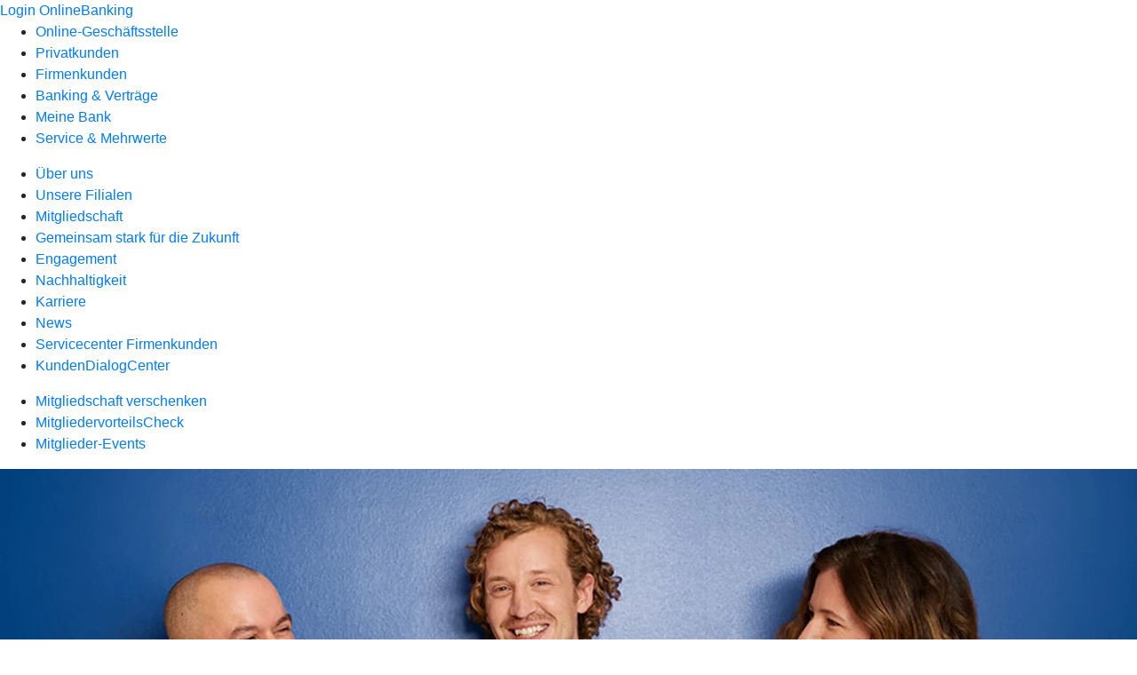

--- FILE ---
content_type: text/html
request_url: https://www.vobakl.de/meine-bank/mitgliedschaft.html
body_size: 202746
content:
<!DOCTYPE html><html lang="de-DE"><head><script type="text/javascript" src="/ruxitagentjs_ICA7NVfqrux_10327251022105625.js" data-dtconfig="rid=RID_-47395799|rpid=-20286141|domain=vobakl.de|reportUrl=/rb_0133a78f-f5b1-4db1-823f-66ff76e5deae|uam=1|app=73333e4efdd05646|coo=1|owasp=1|featureHash=ICA7NVfqrux|rdnt=1|uxrgce=1|bp=3|cuc=j0no77zv|mel=100000|expw=1|dpvc=1|ssv=4|lastModification=1768502208191|tp=500,50,0|srbbv=2|agentUri=/ruxitagentjs_ICA7NVfqrux_10327251022105625.js"></script><meta charset="utf-8"><title>Mitgliedschaft - Volksbank Kaiserslautern eG</title><meta name="viewport" content="width=device-width,initial-scale=1"><meta name="portal_theme" content="0511_0"><meta name="domain" content=".vobakl.de"><meta property="og:description" name="description" content="Als Mitglied bei unserer Genossenschaftsbank profitieren Sie von zahlreichen Mitglieder-Vorteilen. Jetzt mehr erfahren."><meta property="og:title" content="Mitgliedschaft"><meta property="og:image" content="https://atruvia.scene7.com/is/image/atruvia/mitgliedschaft-bvr-ogt-1200x628?ts&#x3D;1753387290120"><meta name="google-site-verification" content="o-4r5ELDoaXL3r9C2nTxexXyFj73AUTchk5_oRmoMbI"><link rel="canonical" href="https://www.vobakl.de/meine-bank/mitgliedschaft.html"><link rel="icon" href="https://atruvia.scene7.com/is/image/atruvia/favicon-9"><link rel="preload" href="/kf-theme/assets?f=assets/bundle_rel.css" type="text/css" as="style"><link rel="stylesheet" href="/kf-theme/assets?f=assets/bundle_rel.css" title="kf-theme-bundle"><link rel="preload" href="/kf-theme/assets?f=assets/0511_0.css&a=LIGHT" type="text/css" as="style"><link rel="stylesheet" href="/kf-theme/assets?f=assets/0511_0.css&a=LIGHT" type="text/css" id="theme-colors"><link rel="stylesheet" href="/styles.f3e8a5cbc7091186.css"><link rel="modulepreload" href="/serviceproxy/homepage-cms-renderer-ui/main.js" data-automation-id="cms-renderer-ultimate-script" async></head><body><hra-root data-build-tag="25.12.2" data-env="PROD" data-renderer="cms-renderer-ultimate"><header class="hp-header"><a href="/services_cloud/portal" class="hp-portal-link" target="_blank">Login OnlineBanking</a><hra-header-nav><section slot="header-navigation"><nav class="hp-navigation" aria-label="Navigation"><ul class="nav-primary"><li><a href="/ogs.html" aria-label="Online-Geschäftsstelle">Online-Geschäftsstelle</a></li><li><a href="/privatkunden.html" aria-label="Privatkunden">Privatkunden</a></li><li><a href="/firmenkunden.html" aria-label="Firmenkunden">Firmenkunden</a></li><li><a href="/banking-und-vertraege.html" aria-label="Banking &amp; Verträge">Banking &amp; Verträge</a></li><li class="active"><a href="/meine-bank.html" aria-label="Meine Bank">Meine Bank</a></li><li><a href="/service.html" aria-label="Service &amp; Mehrwerte">Service &amp; Mehrwerte</a></li></ul></nav><nav class="hp-navigation" aria-label="Zweite Navigationsebene"><ul class="nav-secondary"><li><a href="/meine-bank/ueber-uns.html" aria-label="Über uns">Über uns</a></li><li><a href="/meine-bank/filialen.html" aria-label="Unsere Filialen">Unsere Filialen</a></li><li class="active"><a href="/meine-bank/mitgliedschaft.html" aria-label="Mitgliedschaft">Mitgliedschaft</a></li><li><a href="/meine-bank/gemeinsam-stark-fuer-die-zukunft.html" aria-label="Gemeinsam stark für die Zukunft">Gemeinsam stark für die Zukunft</a></li><li><a href="/meine-bank/engagement.html" aria-label="Engagement">Engagement</a></li><li><a href="/meine-bank/nachhaltigkeit.html" aria-label="Nachhaltigkeit">Nachhaltigkeit</a></li><li><a href="/meine-bank/karriere.html" aria-label="Karriere">Karriere</a></li><li><a href="/meine-bank/news.html" aria-label="News">News</a></li><li><a href="/meine-bank/servicecenterfirmenkunden.html" aria-label="Servicecenter Firmenkunden">Servicecenter Firmenkunden</a></li><li><a href="/meine-bank/kundendialogcenter.html" aria-label="KundenDialogCenter">KundenDialogCenter</a></li></ul></nav><nav class="hp-navigation" aria-label="Dritte Navigationsebene"><ul class="nav-third"><li><a href="/meine-bank/mitgliedschaft/mitgliedschaft-verschenken.html" aria-label="Mitgliedschaft verschenken">Mitgliedschaft verschenken</a></li><li><a href="/meine-bank/mitgliedschaft/mitgliedervorteilscheck.html" aria-label="MitgliedervorteilsCheck">MitgliedervorteilsCheck</a></li><li><a href="/meine-bank/mitgliedschaft/mitglieder-events.html" aria-label="Mitglieder-Events">Mitglieder-Events</a></li></ul></nav></section></hra-header-nav></header><main class="hp-main"><section class="render-containerClasses-container-xl render-containerClasses-pr-0 render-containerClasses-pl-0 render-cmsid-parsys_opener_copy render-component-web-okp-opener-gerade-schraeg render-darstellung-schraeg" data-cta-resource-type="opener" data-render-containerclasses="container-xl pr-0 pl-0" data-render-cmsid="parsys_opener_copy" data-render-component="okp-opener-gerade-schraeg" data-render-darstellung="schraeg"><article><picture><source media="(max-width: 599px)" srcset="https://atruvia.scene7.com/is/image/atruvia/mitgliedschaft-bvr-bild-960x640:3-2?wid=320&hei=2500&fit=constrain%2C1&dpr=off&network=on&bfc=on 320w, https://atruvia.scene7.com/is/image/atruvia/mitgliedschaft-bvr-bild-960x640:3-2?wid=480&hei=2500&fit=constrain%2C1&dpr=off&network=on&bfc=on 480w, https://atruvia.scene7.com/is/image/atruvia/mitgliedschaft-bvr-bild-960x640:3-2?wid=640&hei=2500&fit=constrain%2C1&dpr=off&network=on&bfc=on 640w, https://atruvia.scene7.com/is/image/atruvia/mitgliedschaft-bvr-bild-960x640:3-2?wid=800&hei=2500&fit=constrain%2C1&dpr=off&network=on&bfc=on 800w, https://atruvia.scene7.com/is/image/atruvia/mitgliedschaft-bvr-bild-960x640:3-2?wid=1000&hei=2500&fit=constrain%2C1&dpr=off&network=on&bfc=on 1000w, https://atruvia.scene7.com/is/image/atruvia/mitgliedschaft-bvr-bild-960x640:3-2?wid=1200&hei=2500&fit=constrain%2C1&dpr=off&network=on&bfc=on 1200w, https://atruvia.scene7.com/is/image/atruvia/mitgliedschaft-bvr-bild-960x640:3-2?wid=1400&hei=2500&fit=constrain%2C1&dpr=off&network=on&bfc=on 1400w" sizes="100vw"><source media="(min-width: 600px) and (max-width: 1023px)" srcset="https://atruvia.scene7.com/is/image/atruvia/mitgliedschaft-bvr-bild-960x640:3-2?wid=640&hei=2500&fit=constrain%2C1&dpr=off&network=on&bfc=on 640w, https://atruvia.scene7.com/is/image/atruvia/mitgliedschaft-bvr-bild-960x640:3-2?wid=768&hei=2500&fit=constrain%2C1&dpr=off&network=on&bfc=on 768w, https://atruvia.scene7.com/is/image/atruvia/mitgliedschaft-bvr-bild-960x640:3-2?wid=900&hei=2500&fit=constrain%2C1&dpr=off&network=on&bfc=on 900w, https://atruvia.scene7.com/is/image/atruvia/mitgliedschaft-bvr-bild-960x640:3-2?wid=1024&hei=2500&fit=constrain%2C1&dpr=off&network=on&bfc=on 1024w, https://atruvia.scene7.com/is/image/atruvia/mitgliedschaft-bvr-bild-960x640:3-2?wid=1280&hei=2500&fit=constrain%2C1&dpr=off&network=on&bfc=on 1280w, https://atruvia.scene7.com/is/image/atruvia/mitgliedschaft-bvr-bild-960x640:3-2?wid=1536&hei=2500&fit=constrain%2C1&dpr=off&network=on&bfc=on 1536w, https://atruvia.scene7.com/is/image/atruvia/mitgliedschaft-bvr-bild-960x640:3-2?wid=1792&hei=2500&fit=constrain%2C1&dpr=off&network=on&bfc=on 1792w, https://atruvia.scene7.com/is/image/atruvia/mitgliedschaft-bvr-bild-960x640:3-2?wid=2048&hei=2500&fit=constrain%2C1&dpr=off&network=on&bfc=on 2048w" sizes="100vw"><source media="(min-width: 1024px) and (max-width: 1199px)" srcset="https://atruvia.scene7.com/is/image/atruvia/mitgliedschaft-bvr-bild-960x640:2-1?wid=1200&hei=2500&fit=constrain%2C1&dpr=off&network=on&bfc=on 1200w, https://atruvia.scene7.com/is/image/atruvia/mitgliedschaft-bvr-bild-960x640:2-1?wid=1500&hei=2500&fit=constrain%2C1&dpr=off&network=on&bfc=on 1500w, https://atruvia.scene7.com/is/image/atruvia/mitgliedschaft-bvr-bild-960x640:2-1?wid=1800&hei=2500&fit=constrain%2C1&dpr=off&network=on&bfc=on 1800w, https://atruvia.scene7.com/is/image/atruvia/mitgliedschaft-bvr-bild-960x640:2-1?wid=2100&hei=2500&fit=constrain%2C1&dpr=off&network=on&bfc=on 2100w, https://atruvia.scene7.com/is/image/atruvia/mitgliedschaft-bvr-bild-960x640:2-1?wid=2400&hei=2500&fit=constrain%2C1&dpr=off&network=on&bfc=on 2400w" sizes="100vw"><source media="(min-width: 1200px) and (max-width: 1491px)" srcset="https://atruvia.scene7.com/is/image/atruvia/mitgliedschaft-bvr-bild-960x640:2-1?wid=1492&hei=2500&fit=constrain%2C1&dpr=off&network=on&bfc=on 1492w, https://atruvia.scene7.com/is/image/atruvia/mitgliedschaft-bvr-bild-960x640:2-1?wid=1865&hei=2500&fit=constrain%2C1&dpr=off&network=on&bfc=on 1865w, https://atruvia.scene7.com/is/image/atruvia/mitgliedschaft-bvr-bild-960x640:2-1?wid=2238&hei=2500&fit=constrain%2C1&dpr=off&network=on&bfc=on 2238w, https://atruvia.scene7.com/is/image/atruvia/mitgliedschaft-bvr-bild-960x640:2-1?wid=2611&hei=2500&fit=constrain%2C1&dpr=off&network=on&bfc=on 2611w, https://atruvia.scene7.com/is/image/atruvia/mitgliedschaft-bvr-bild-960x640:2-1?wid=2984&hei=2500&fit=constrain%2C1&dpr=off&network=on&bfc=on 2984w" sizes="100vw"><source media="(min-width: 1492px)" srcset="https://atruvia.scene7.com/is/image/atruvia/mitgliedschaft-bvr-bild-960x640:2-1?wid=1492&hei=2500&fit=constrain%2C1&dpr=off&network=on&bfc=on 1492w, https://atruvia.scene7.com/is/image/atruvia/mitgliedschaft-bvr-bild-960x640:2-1?wid=1865&hei=2500&fit=constrain%2C1&dpr=off&network=on&bfc=on 1865w, https://atruvia.scene7.com/is/image/atruvia/mitgliedschaft-bvr-bild-960x640:2-1?wid=2238&hei=2500&fit=constrain%2C1&dpr=off&network=on&bfc=on 2238w, https://atruvia.scene7.com/is/image/atruvia/mitgliedschaft-bvr-bild-960x640:2-1?wid=2611&hei=2500&fit=constrain%2C1&dpr=off&network=on&bfc=on 2611w, https://atruvia.scene7.com/is/image/atruvia/mitgliedschaft-bvr-bild-960x640:2-1?wid=2984&hei=2500&fit=constrain%2C1&dpr=off&network=on&bfc=on 2984w" sizes="1492px"><img src="https://atruvia.scene7.com/is/image/atruvia/mitgliedschaft-bvr-bild-960x640:3-2?wid&#x3D;320&amp;hei&#x3D;2500&amp;fit&#x3D;constrain%2C1&amp;dpr&#x3D;off&amp;network&#x3D;on&amp;bfc&#x3D;on" alt="" class="image opener-gerade-schraeg-image"></picture><p class="cms-claim">Gemeinsam<br>stärker</p><header><div class="cms-text render-containerClasses-container-xl render-containerClasses-pr-0 render-containerClasses-pl-0"><h1 style="text-align:left">Mitgliedschaft</h1><p style="text-align:left">Wir sind eine Genossenschaftsbank. Bei uns können Sie Mitglied werden und so von vielen Vorteilen profitieren. Unsere Mitglieder werden regelmäßig an unserem wirtschaftlichen Erfolg beteiligt. Wir sind regional verwurzelt und dort zu Hause, wo auch Sie zu Hause sind. Dabei fördern wir soziales Engagement vor Ort und stärken unsere Region.</p></div></header></article></section><article class="render-containerClasses-container render-cmsid-parsys_stickybar_1109400335 render-component-web-okp-sticky-bar render-cta-true render-type-primary" data-cta-resource-type="stickybar" data-render-containerclasses="container" data-render-cmsid="parsys_stickybar_1109400335" data-render-component="okp-sticky-bar" data-render-cta="true" data-render-type="primary"><nav><ul class="cms-list"><li class="render-tabid-parsys_text_1139039880">Wir sind anders</li><li class="render-tabid-parsys_layout_311248851_teaser5050">Mitwissen</li><li class="render-tabid-parsys_layout_285541728_cop_teaser5050">Mitbestimmen</li><li class="render-tabid-parsys_layout_890887788_cop_teaser5050">Mitverdienen</li><li class="render-tabid-parsys_layout_612640730_cop_image_1088397613">So funktioniert&#x27;s</li></ul></nav><a href="/ogs/uebergreifend/mitglied-werden.html" target="_self" title="Zur Weichenseite - selbes Fenster" tabindex="-1" class="cms-button render-containerClasses-container render-type-primary"><span class="cms-label">Jetzt Mitglied werden</span></a></article><div class="render-containerClasses-container render-cmsid-parsys_text_1139039880 render-component-web-okp-text" data-cta-resource-type="text" data-render-containerclasses="container" data-render-cmsid="parsys_text_1139039880" data-render-component="okp-text"><h2 style="text-align:left">Wir sind anders als andere Banken<br></h2></div><div class="render-containerClasses-container render-cmsid-parsys_layout_copy_copy render-component-web-okp-layout render-topLevel-true render-backgroundColor-none render-layoutWidth-col-md render-direction-row render-flexClasses-justify-content-start render-flexClasses-align-items-stretch render-paddingStyle-padding-top-none render-paddingStyle-padding-right-none render-paddingStyle-padding-bottom-m render-paddingStyle-padding-left-none" data-cta-resource-type="layout" data-render-containerclasses="container" data-render-cmsid="parsys_layout_copy_copy" data-render-component="okp-layout" data-render-toplevel="true" data-render-backgroundcolor="none" data-render-layoutwidth="col-md" data-render-direction="row" data-render-flexclasses="justify-content-start align-items-stretch" data-render-paddingstyle="padding-top-none padding-right-none padding-bottom-m padding-left-none"><article class="render-layoutClasses-col-md render-cmsid-parsys_layout_copy_copy_featurebox_copy_5247 render-component-web-okp-feature-box render-outline-true render-hintergrund-dunkel render-textAlign-center render-mediaType-pictogram render-variante-center" data-cta-resource-type="featurebox" data-render-layoutclasses="col-md" data-render-cmsid="parsys_layout_copy_copy_featurebox_copy_5247" data-render-component="okp-feature-box" data-render-outline="true" data-render-hintergrund="dunkel" data-render-textalign="center" data-render-mediatype="pictogram" data-render-variante="center"><figure><i class="cms-icon" hidden>pict_weitere-bankthemen-finanzgruppe_96.svg</i></figure><h2 class="cms-title">Wir gehören unseren Mitgliedern</h2></article><article class="render-layoutClasses-col-md render-cmsid-parsys_layout_copy_copy_featurebox render-component-web-okp-feature-box render-outline-true render-hintergrund-dunkel render-textAlign-center render-mediaType-pictogram render-variante-center" data-cta-resource-type="featurebox" data-render-layoutclasses="col-md" data-render-cmsid="parsys_layout_copy_copy_featurebox" data-render-component="okp-feature-box" data-render-outline="true" data-render-hintergrund="dunkel" data-render-textalign="center" data-render-mediatype="pictogram" data-render-variante="center"><figure><i class="cms-icon" hidden>pict_weitere-bankthemen-genossenschaftliche-idee_96.svg</i></figure><h2 class="cms-title">Wir leben genossenschaftliche Werte</h2></article><article class="render-layoutClasses-col-md render-cmsid-parsys_layout_copy_copy_featurebox_copy render-component-web-okp-feature-box render-outline-true render-hintergrund-dunkel render-textAlign-center render-mediaType-pictogram render-variante-center" data-cta-resource-type="featurebox" data-render-layoutclasses="col-md" data-render-cmsid="parsys_layout_copy_copy_featurebox_copy" data-render-component="okp-feature-box" data-render-outline="true" data-render-hintergrund="dunkel" data-render-textalign="center" data-render-mediatype="pictogram" data-render-variante="center"><figure><i class="cms-icon" hidden>pict_basis-standort-filiale-filialnetz_96.svg</i></figure><h2 class="cms-title">Wir sind nah bei Ihnen vor Ort</h2></article></div><div class="render-containerClasses-container render-cmsid-parsys_layout_778327272_cop render-component-web-okp-layout render-topLevel-true render-backgroundColor-none render-layoutWidth-col-md render-direction-row render-flexClasses-align-items-start render-flexClasses-justify-content-start render-paddingStyle-padding-top-none render-paddingStyle-padding-right-none render-paddingStyle-padding-bottom-l render-paddingStyle-padding-left-none" data-cta-resource-type="layout" data-render-containerclasses="container" data-render-cmsid="parsys_layout_778327272_cop" data-render-component="okp-layout" data-render-toplevel="true" data-render-backgroundcolor="none" data-render-layoutwidth="col-md" data-render-direction="row" data-render-flexclasses="align-items-start justify-content-start" data-render-paddingstyle="padding-top-none padding-right-none padding-bottom-l padding-left-none"><article class="render-layoutClasses-col-md render-cmsid-parsys_layout_778327272_cop_featurebox_copy_copy render-component-web-okp-feature-box render-outline-true render-hintergrund-dunkel render-textAlign-center render-mediaType-pictogram render-variante-center" data-cta-resource-type="featurebox" data-render-layoutclasses="col-md" data-render-cmsid="parsys_layout_778327272_cop_featurebox_copy_copy" data-render-component="okp-feature-box" data-render-outline="true" data-render-hintergrund="dunkel" data-render-textalign="center" data-render-mediatype="pictogram" data-render-variante="center"><figure><i class="cms-icon" hidden>pict_10-prinzipien-privatkunden-zielgruppe_96.svg</i></figure><h2 class="cms-title">Wir stärken unsere Region</h2></article><article class="render-layoutClasses-col-md render-cmsid-parsys_layout_778327272_cop_featurebox_copy_5247 render-component-web-okp-feature-box render-outline-true render-hintergrund-dunkel render-textAlign-center render-mediaType-pictogram render-variante-center" data-cta-resource-type="featurebox" data-render-layoutclasses="col-md" data-render-cmsid="parsys_layout_778327272_cop_featurebox_copy_5247" data-render-component="okp-feature-box" data-render-outline="true" data-render-hintergrund="dunkel" data-render-textalign="center" data-render-mediatype="pictogram" data-render-variante="center"><figure><i class="cms-icon" hidden>pict_weitere-bankthemen-mitgliedschaft-mitglied-gruppe_96.svg</i></figure><h2 class="cms-title">Wir sind bestens vernetzt</h2></article><article class="render-layoutClasses-col-md render-cmsid-parsys_layout_778327272_cop_featurebox_copy_copy_1698864693 render-component-web-okp-feature-box render-outline-true render-hintergrund-dunkel render-textAlign-center render-mediaType-pictogram render-variante-center" data-cta-resource-type="featurebox" data-render-layoutclasses="col-md" data-render-cmsid="parsys_layout_778327272_cop_featurebox_copy_copy_1698864693" data-render-component="okp-feature-box" data-render-outline="true" data-render-hintergrund="dunkel" data-render-textalign="center" data-render-mediatype="pictogram" data-render-variante="center"><figure><i class="cms-icon" hidden>pict_10-prinzipien-leuchtturm_96.svg</i></figure><h2 class="cms-title">Wir sind sozial engagiert</h2></article></div><div class="render-containerClasses-container render-cmsid-parsys_layout_311248851 render-component-web-okp-layout render-topLevel-true render-backgroundColor-none render-layoutWidth-col-md render-direction-row render-flexClasses-justify-content-center render-flexClasses-align-items-start render-paddingStyle-padding-top-l render-paddingStyle-padding-right-none render-paddingStyle-padding-bottom-m render-paddingStyle-padding-left-none" data-cta-resource-type="layout" data-render-containerclasses="container" data-render-cmsid="parsys_layout_311248851" data-render-component="okp-layout" data-render-toplevel="true" data-render-backgroundcolor="none" data-render-layoutwidth="col-md" data-render-direction="row" data-render-flexclasses="justify-content-center align-items-start" data-render-paddingstyle="padding-top-l padding-right-none padding-bottom-m padding-left-none"><section class="render-layoutClasses-col-md-8 render-cmsid-parsys_layout_311248851_teaser5050 render-component-web-okp-teaser-50-50 render-backgroundColor-keine render-type-secondary render-position-pos-right" data-cta-resource-type="teaser5050" data-render-layoutclasses="col-md-8" data-render-cmsid="parsys_layout_311248851_teaser5050" data-render-component="okp-teaser-50-50" data-render-position="pos-right" data-render-backgroundcolor="keine" data-render-type="secondary"><article><img src="https://atruvia.scene7.com/is/content/atruvia/Finanzgruppe-1" alt="Symbol zweier Hände kurz vor einem Händeschütteln" title="Symbol zweier Hände kurz vor einem Händeschütteln"><h2 class="cms-header">Mitwissen</h2><div class="cms-text render-layoutClasses-col-md-8"><h3>Informationen aus erster Hand<br></h3><p>Auf der jährlichen Vertreterversammlung informiert unser Vorstand die Mitglieder über alles Wichtige zur Geschäftspolitik der Volksbank Kaiserslautern eG. Als Mitglied können Sie sich jederzeit im Geschäftsbericht über die Geschäftszahlen und Planungen informieren oder sich direkt mit Fragen an uns wenden.</p></div></article></section></div><div class="render-containerClasses-container render-cmsid-parsys_layout_1886347253 render-component-web-okp-layout render-topLevel-true render-backgroundColor-none render-layoutWidth-col-md render-direction-row render-flexClasses-justify-content-center render-flexClasses-align-items-start render-paddingStyle-padding-top-none render-paddingStyle-padding-right-none render-paddingStyle-padding-bottom-m render-paddingStyle-padding-left-none" data-cta-resource-type="layout" data-render-containerclasses="container" data-render-cmsid="parsys_layout_1886347253" data-render-component="okp-layout" data-render-toplevel="true" data-render-backgroundcolor="none" data-render-layoutwidth="col-md" data-render-direction="row" data-render-flexclasses="justify-content-center align-items-start" data-render-paddingstyle="padding-top-none padding-right-none padding-bottom-m padding-left-none"><div class="render-layoutClasses-col-md-8 render-cmsid-parsys_layout_1886347253_layout_copy render-component-web-okp-layout render-topLevel-false render-backgroundColor-none render-layoutWidth-col-md-8 render-direction-row render-flexClasses-align-items-start render-flexClasses-justify-content-start render-paddingStyle-padding-top-none render-paddingStyle-padding-right-none render-paddingStyle-padding-bottom-m render-paddingStyle-padding-left-none" data-cta-resource-type="layout" data-render-layoutclasses="col-md-8" data-render-cmsid="parsys_layout_1886347253_layout_copy" data-render-component="okp-layout" data-render-toplevel="false" data-render-backgroundcolor="none" data-render-layoutwidth="col-md-8" data-render-direction="row" data-render-flexclasses="align-items-start justify-content-start" data-render-paddingstyle="padding-top-none padding-right-none padding-bottom-m padding-left-none"><div class="render-layoutClasses-col-lg-3 render-layoutClasses-col-sm-6 render-cmsid-parsys_layout_1886347253_layout_copy_button_copy_11832890 render-component-web-okp-button render-shape-default render-type-secondary render-noIcon-true" data-cta-resource-type="button" data-render-layoutclasses="col-lg-3 col-sm-6" data-render-cmsid="parsys_layout_1886347253_layout_copy_button_copy_11832890" data-render-component="okp-button" data-render-shape="default" data-render-type="secondary" data-render-noicon="true"><a href="https://atruvia.scene7.com/is/content/atruvia/0511-geschaeftsbericht-2024pdf" target="_self" title="Zu unserem Geschäftsbericht" tabindex="-1" class="cms-button render-layoutClasses-col-lg-3 render-layoutClasses-col-sm-6 render-shape-default render-type-secondary" data-cta-tracking-mime-type="application/pdf"><span class="cms-label">Unser Geschäftsbericht 2024</span></a></div><div class="render-layoutClasses-col-lg-3 render-layoutClasses-col-sm-6 render-cmsid-parsys_layout_1886347253_layout_copy_button_copy_118328908 render-component-web-okp-button render-shape-default render-type-secondary render-noIcon-true" data-cta-resource-type="button" data-render-layoutclasses="col-lg-3 col-sm-6" data-render-cmsid="parsys_layout_1886347253_layout_copy_button_copy_118328908" data-render-component="okp-button" data-render-shape="default" data-render-type="secondary" data-render-noicon="true"><a href="https://atruvia.scene7.com/is/content/atruvia/0511-geschaeftsbericht-2023pdf" target="_self" title="Zu unserem Geschäftsbericht" tabindex="-1" class="cms-button render-layoutClasses-col-lg-3 render-layoutClasses-col-sm-6 render-shape-default render-type-secondary" data-cta-tracking-mime-type="application/pdf"><span class="cms-label">Unser Geschäftsbericht 2023</span></a></div><div class="render-layoutClasses-col-lg-3 render-layoutClasses-col-sm-6 render-cmsid-parsys_layout_1886347253_layout_copy_button_copy render-component-web-okp-button render-shape-default render-type-secondary render-noIcon-true" data-cta-resource-type="button" data-render-layoutclasses="col-lg-3 col-sm-6" data-render-cmsid="parsys_layout_1886347253_layout_copy_button_copy" data-render-component="okp-button" data-render-shape="default" data-render-type="secondary" data-render-noicon="true"><a href="https://atruvia.scene7.com/is/content/atruvia/0511-geschaeftsbericht-2022pdf" target="_self" title="Zu unserem Geschäftsbericht" tabindex="-1" class="cms-button render-layoutClasses-col-lg-3 render-layoutClasses-col-sm-6 render-shape-default render-type-secondary" data-cta-tracking-mime-type="application/pdf"><span class="cms-label">Unser Geschäftsbericht 2022</span></a></div><div class="render-layoutClasses-col-lg-3 render-layoutClasses-col-sm-6 render-cmsid-parsys_layout_1886347253_layout_copy_button render-component-web-okp-button render-shape-default render-type-secondary render-noIcon-true" data-cta-resource-type="button" data-render-layoutclasses="col-lg-3 col-sm-6" data-render-cmsid="parsys_layout_1886347253_layout_copy_button" data-render-component="okp-button" data-render-shape="default" data-render-type="secondary" data-render-noicon="true"><a href="https://atruvia.scene7.com/is/content/atruvia/0511-geschaeftsbericht-2021pdf" target="_self" title="Zu unserem Geschäftsbericht" tabindex="-1" class="cms-button render-layoutClasses-col-lg-3 render-layoutClasses-col-sm-6 render-shape-default render-type-secondary" data-cta-tracking-mime-type="application/pdf"><span class="cms-label">Unser Geschäftsbericht 2021</span></a></div></div></div><div class="render-containerClasses-container render-cmsid-parsys_layout_285541728_cop render-component-web-okp-layout render-topLevel-true render-backgroundColor-none render-layoutWidth-col-md render-direction-row render-flexClasses-justify-content-center render-flexClasses-align-items-start render-paddingStyle-padding-top-none render-paddingStyle-padding-right-none render-paddingStyle-padding-bottom-m render-paddingStyle-padding-left-none" data-cta-resource-type="layout" data-render-containerclasses="container" data-render-cmsid="parsys_layout_285541728_cop" data-render-component="okp-layout" data-render-toplevel="true" data-render-backgroundcolor="none" data-render-layoutwidth="col-md" data-render-direction="row" data-render-flexclasses="justify-content-center align-items-start" data-render-paddingstyle="padding-top-none padding-right-none padding-bottom-m padding-left-none"><section class="render-layoutClasses-col-md-8 render-cmsid-parsys_layout_285541728_cop_teaser5050 render-component-web-okp-teaser-50-50 render-backgroundColor-keine render-type-secondary render-position-pos-left" data-cta-resource-type="teaser5050" data-render-layoutclasses="col-md-8" data-render-cmsid="parsys_layout_285541728_cop_teaser5050" data-render-component="okp-teaser-50-50" data-render-position="pos-left" data-render-backgroundcolor="keine" data-render-type="secondary"><article><img src="https://atruvia.scene7.com/is/content/atruvia/Loesungsvorschlaege-6" alt="Symbol einer Sprechblase mit einem Puzzleteil" title="Symbol einer Sprechblase mit einem Puzzleteil"><h2 class="cms-header">Mitbestimmen</h2><div class="cms-text render-layoutClasses-col-md-8"><h3>Ihr Stimmrecht</h3><p>Als Mitglied und Anteilseignerin oder Anteilseigner haben Sie ein Stimmrecht bei der Generalversammlung oder Vertreterwahl. Das heißt: Sie bestimmen mit, wo es langgeht. Die Vertreterversammlung genehmigt zum Beispiel den Jahresabschluss oder entscheidet darüber, wie der Gewinn verwendet wird, wie hoch die Dividendenzahlung ist und wie die Kontrollgremien besetzt werden. Dabei gilt das demokratische Prinzip: ein Mitglied, eine Stimme – unabhängig davon, wie viele Geschäftsanteile Sie besitzen.</p></div></article></section></div><div class="render-containerClasses-container render-cmsid-parsys_layout_1082554554 render-component-web-okp-layout render-topLevel-true render-backgroundColor-none render-layoutWidth-col-md render-direction-row render-flexClasses-justify-content-center render-flexClasses-align-items-start render-paddingStyle-padding-top-s render-paddingStyle-padding-right-none render-paddingStyle-padding-bottom-m render-paddingStyle-padding-left-none" data-cta-resource-type="layout" data-render-containerclasses="container" data-render-cmsid="parsys_layout_1082554554" data-render-component="okp-layout" data-render-toplevel="true" data-render-backgroundcolor="none" data-render-layoutwidth="col-md" data-render-direction="row" data-render-flexclasses="justify-content-center align-items-start" data-render-paddingstyle="padding-top-s padding-right-none padding-bottom-m padding-left-none"><div class="render-layoutClasses-col-md-8 render-cmsid-parsys_layout_1082554554_text render-component-web-okp-text" data-cta-resource-type="text" data-render-layoutclasses="col-md-8" data-render-cmsid="parsys_layout_1082554554_text" data-render-component="okp-text"><h3>Abstimmungen im OnlineBanking und in der VR Banking App</h3><p>Neben Ihrem Stimmrecht binden wir Sie auch in andere Vorhaben und Ideen unserer Bank ein. Teilen Sie uns Ihre Meinung ganz einfach bei unseren Abstimmungen im OnlineBanking und in der VR Banking App im Bereich Mitgliedschaft mit. Das Gesamtergebnis beziehen wir in unsere Entscheidungen ein. Wir freuen uns auf Ihre Stimme.</p></div></div><div class="render-containerClasses-container render-cmsid-parsys_layout render-component-web-okp-layout render-topLevel-true render-backgroundColor-none render-layoutWidth-col-md render-direction-row render-flexClasses-justify-content-center render-flexClasses-align-items-start render-paddingStyle-padding-top-none render-paddingStyle-padding-right-none render-paddingStyle-padding-bottom-s render-paddingStyle-padding-left-none" data-cta-resource-type="layout" data-render-containerclasses="container" data-render-cmsid="parsys_layout" data-render-component="okp-layout" data-render-toplevel="true" data-render-backgroundcolor="none" data-render-layoutwidth="col-md" data-render-direction="row" data-render-flexclasses="justify-content-center align-items-start" data-render-paddingstyle="padding-top-none padding-right-none padding-bottom-s padding-left-none"><div class="render-layoutClasses-col-md-8 render-cmsid-parsys_layout_layout render-component-web-okp-layout render-topLevel-false render-backgroundColor-none render-layoutWidth-col-md-8 render-direction-row render-flexClasses-align-items-start render-flexClasses-justify-content-start render-paddingStyle-padding-top-none render-paddingStyle-padding-right-none render-paddingStyle-padding-bottom-m render-paddingStyle-padding-left-none" data-cta-resource-type="layout" data-render-layoutclasses="col-md-8" data-render-cmsid="parsys_layout_layout" data-render-component="okp-layout" data-render-toplevel="false" data-render-backgroundcolor="none" data-render-layoutwidth="col-md-8" data-render-direction="row" data-render-flexclasses="align-items-start justify-content-start" data-render-paddingstyle="padding-top-none padding-right-none padding-bottom-m padding-left-none"><div class="render-layoutClasses-col-lg-3 render-layoutClasses-col-sm-6 render-cmsid-parsys_layout_layout_button render-component-web-okp-button render-shape-default render-type-secondary render-noIcon-true" data-cta-resource-type="button" data-render-layoutclasses="col-lg-3 col-sm-6" data-render-cmsid="parsys_layout_layout_button" data-render-component="okp-button" data-render-shape="default" data-render-type="secondary" data-render-noicon="true"><a href="/services_cloud/portal/webcomp/initiative-voting" target="_blank" title="Zur Abstimmung im OnlineBanking – neues Fenster" tabindex="-1" class="cms-button render-layoutClasses-col-lg-3 render-layoutClasses-col-sm-6 render-shape-default render-type-secondary"><span class="cms-label">Jetzt abstimmen</span></a></div><div class="render-layoutClasses-col-md render-cmsid-parsys_layout_layout_button_1980910363 render-component-web-okp-button render-shape-default render-type-tertiary render-noIcon-true" data-cta-resource-type="button" data-render-layoutclasses="col-md" data-render-cmsid="parsys_layout_layout_button_1980910363" data-render-component="okp-button" data-render-shape="default" data-render-type="tertiary" data-render-noicon="true"><a href="/meine-bank/news/bank/digitale-abstimmung-mitglieder.html" target="_self" title="Zu den Infos über digitale Abstimmungen für Mitglieder" tabindex="-1" class="cms-button render-layoutClasses-col-md render-shape-default render-type-tertiary"><span class="cms-label">Mehr erfahren</span></a></div></div></div><div class="render-containerClasses-container render-cmsid-parsys_layout_890887788_cop render-component-web-okp-layout render-topLevel-true render-backgroundColor-none render-layoutWidth-col-md render-direction-row render-flexClasses-justify-content-center render-flexClasses-align-items-start render-paddingStyle-padding-top-none render-paddingStyle-padding-right-none render-paddingStyle-padding-bottom-m render-paddingStyle-padding-left-none" data-cta-resource-type="layout" data-render-containerclasses="container" data-render-cmsid="parsys_layout_890887788_cop" data-render-component="okp-layout" data-render-toplevel="true" data-render-backgroundcolor="none" data-render-layoutwidth="col-md" data-render-direction="row" data-render-flexclasses="justify-content-center align-items-start" data-render-paddingstyle="padding-top-none padding-right-none padding-bottom-m padding-left-none"><section class="render-layoutClasses-col-md-8 render-cmsid-parsys_layout_890887788_cop_teaser5050 render-component-web-okp-teaser-50-50 render-backgroundColor-keine render-type-secondary render-position-pos-right" data-cta-resource-type="teaser5050" data-render-layoutclasses="col-md-8" data-render-cmsid="parsys_layout_890887788_cop_teaser5050" data-render-component="okp-teaser-50-50" data-render-position="pos-right" data-render-backgroundcolor="keine" data-render-type="secondary"><article><img src="https://atruvia.scene7.com/is/content/atruvia/Bezahlen-1-2" alt="Eine offene Hand über der ein Kreis mit Euro-Symbol schwebt" title="Eine offene Hand über der ein Kreis mit Euro-Symbol schwebt"><h2 class="cms-header">Mitverdienen</h2><div class="cms-text render-layoutClasses-col-md-8"><h3>Ihre Mitgliedschaft zahlt sich aus</h3><p>Als Mitglied werden Sie regelmäßig an unserem wirtschaftlichen Erfolg beteiligt. Denn in der Regel erhalten alle Mitglieder einmal jährlich eine Dividende. Außerdem profitieren Sie von exklusiven Mitgliedervorteilen.</p></div></article></section></div><div class="render-containerClasses-container render-cmsid-parsys_layout_1931220122 render-component-web-okp-layout render-topLevel-true render-backgroundColor-none render-layoutWidth-col-md render-direction-row render-flexClasses-justify-content-center render-flexClasses-align-items-start render-paddingStyle-padding-top-none render-paddingStyle-padding-right-none render-paddingStyle-padding-bottom-m render-paddingStyle-padding-left-none" data-cta-resource-type="layout" data-render-containerclasses="container" data-render-cmsid="parsys_layout_1931220122" data-render-component="okp-layout" data-render-toplevel="true" data-render-backgroundcolor="none" data-render-layoutwidth="col-md" data-render-direction="row" data-render-flexclasses="justify-content-center align-items-start" data-render-paddingstyle="padding-top-none padding-right-none padding-bottom-m padding-left-none"><div class="render-layoutClasses-col-md-8 render-cmsid-parsys_layout_1931220122_layout_1176088320 render-component-web-okp-layout render-topLevel-false render-backgroundColor-none render-layoutWidth-col-md-8 render-direction-row render-flexClasses-align-items-start render-flexClasses-justify-content-start render-paddingStyle-padding-top-none render-paddingStyle-padding-right-none render-paddingStyle-padding-bottom-m render-paddingStyle-padding-left-none" data-cta-resource-type="layout" data-render-layoutclasses="col-md-8" data-render-cmsid="parsys_layout_1931220122_layout_1176088320" data-render-component="okp-layout" data-render-toplevel="false" data-render-backgroundcolor="none" data-render-layoutwidth="col-md-8" data-render-direction="row" data-render-flexclasses="align-items-start justify-content-start" data-render-paddingstyle="padding-top-none padding-right-none padding-bottom-m padding-left-none"><div class="render-layoutClasses-col-lg-3 render-layoutClasses-col-sm-6 render-cmsid-parsys_layout_1931220122_layout_1176088320_button render-component-web-okp-button render-shape-default render-type-secondary render-noIcon-true" data-cta-resource-type="button" data-render-layoutclasses="col-lg-3 col-sm-6" data-render-cmsid="parsys_layout_1931220122_layout_1176088320_button" data-render-component="okp-button" data-render-shape="default" data-render-type="secondary" data-render-noicon="true"><a href="/meine-bank/mitgliedschaft/mitgliedervorteilscheck.html" target="_self" title="Zum „MitgliedervorteilsCheck“" tabindex="-1" class="cms-button render-layoutClasses-col-lg-3 render-layoutClasses-col-sm-6 render-shape-default render-type-secondary"><span class="cms-label">MitgliedervorteilsCheck</span></a></div></div></div><section class="render-containerClasses-container render-cmsid-parsys_karussel_copy render-component-web-okp-karussell render-rolling-false render-hideVisibility-false render-hideBullets-true render-count-1" data-cta-resource-type="karussel" data-render-containerclasses="container" data-render-cmsid="parsys_karussel_copy" data-render-component="okp-karussell" data-render-rolling="false" data-render-hidevisibility="false" data-render-hidebullets="true" data-render-count="1"><h2 class="cms-header">Vorteile für Mitglieder</h2>&#8249;<ul><li><article class="render-cmsid-parsys_karussel_copy_teaser render-component-web-okp-visual-teaser render-mediaType-bild" data-cta-resource-type="teaser" data-render-cmsid="parsys_karussel_copy_teaser" data-render-component="okp-visual-teaser" data-render-mediatype="bild"><img src="https://atruvia.scene7.com/is/image/atruvia/MitgliederEvents_3000x2000:3-2" alt="Jubelnde Menge bei einem Konzert" title="Jubelnde Menge bei einem Konzert" srcset="https://atruvia.scene7.com/is/image/atruvia/MitgliederEvents_3000x2000:3-2?wid&#x3D;488&amp;hei&#x3D;2500&amp;fit&#x3D;constrain%2C1&amp;dpr&#x3D;on&amp;network&#x3D;on&amp;bfc&#x3D;on 488w,https://atruvia.scene7.com/is/image/atruvia/MitgliederEvents_3000x2000:3-2?wid&#x3D;896&amp;hei&#x3D;2500&amp;fit&#x3D;constrain%2C1&amp;dpr&#x3D;on&amp;network&#x3D;on&amp;bfc&#x3D;on 896w,https://atruvia.scene7.com/is/image/atruvia/MitgliederEvents_3000x2000:3-2?wid&#x3D;312&amp;hei&#x3D;2500&amp;fit&#x3D;constrain%2C1&amp;dpr&#x3D;on&amp;network&#x3D;on&amp;bfc&#x3D;on 312w,https://atruvia.scene7.com/is/image/atruvia/MitgliederEvents_3000x2000:3-2?wid&#x3D;330&amp;hei&#x3D;2500&amp;fit&#x3D;constrain%2C1&amp;dpr&#x3D;on&amp;network&#x3D;on&amp;bfc&#x3D;on 330w,https://atruvia.scene7.com/is/image/atruvia/MitgliederEvents_3000x2000:3-2?wid&#x3D;598&amp;hei&#x3D;2500&amp;fit&#x3D;constrain%2C1&amp;dpr&#x3D;on&amp;network&#x3D;on&amp;bfc&#x3D;on 598w" sizes="(min-width: 1492px) 598px,(min-width: 1200px) 330px,(min-width: 1024px) 312px,(min-width: 600px) 896px,(min-width: 320px) 488px,488px" class="cms-image"><h2 class="cms-title">Mitglieder-Events</h2><div class="cms-text"><p>Als besonderen Service bieten wir unseren Genossenschaftsmitgliedern exklusive Veranstaltungen und vergünstigte Tickets für besondere Events in der Region an!</p></div><a href="/meine-bank/mitgliedschaft/mitglieder-events.html" target="_self" title="Weiter zur Seite Mitglieder-Events" tabindex="0" class="cms-link"></a></article></li><li><article class="render-cmsid-parsys_karussel_copy_teaser_copy_copy render-component-web-okp-visual-teaser render-mediaType-bild" data-cta-resource-type="teaser" data-render-cmsid="parsys_karussel_copy_teaser_copy_copy" data-render-component="okp-visual-teaser" data-render-mediatype="bild"><img src="https://atruvia.scene7.com/is/image/atruvia/meinplus-dg-nexolution-imageteaser-522x348:3-2" alt="Ein Paar mit Waren auf dem Arm beim Einkauf in einem Geschäft" title="Ein Paar mit Waren auf dem Arm beim Einkauf in einem Geschäft" srcset="https://atruvia.scene7.com/is/image/atruvia/meinplus-dg-nexolution-imageteaser-522x348:3-2?wid&#x3D;488&amp;hei&#x3D;2500&amp;fit&#x3D;constrain%2C1&amp;dpr&#x3D;on&amp;network&#x3D;on&amp;bfc&#x3D;on 488w,https://atruvia.scene7.com/is/image/atruvia/meinplus-dg-nexolution-imageteaser-522x348:3-2?wid&#x3D;896&amp;hei&#x3D;2500&amp;fit&#x3D;constrain%2C1&amp;dpr&#x3D;on&amp;network&#x3D;on&amp;bfc&#x3D;on 896w,https://atruvia.scene7.com/is/image/atruvia/meinplus-dg-nexolution-imageteaser-522x348:3-2?wid&#x3D;312&amp;hei&#x3D;2500&amp;fit&#x3D;constrain%2C1&amp;dpr&#x3D;on&amp;network&#x3D;on&amp;bfc&#x3D;on 312w,https://atruvia.scene7.com/is/image/atruvia/meinplus-dg-nexolution-imageteaser-522x348:3-2?wid&#x3D;330&amp;hei&#x3D;2500&amp;fit&#x3D;constrain%2C1&amp;dpr&#x3D;on&amp;network&#x3D;on&amp;bfc&#x3D;on 330w,https://atruvia.scene7.com/is/image/atruvia/meinplus-dg-nexolution-imageteaser-522x348:3-2?wid&#x3D;598&amp;hei&#x3D;2500&amp;fit&#x3D;constrain%2C1&amp;dpr&#x3D;on&amp;network&#x3D;on&amp;bfc&#x3D;on 598w" sizes="(min-width: 1492px) 598px,(min-width: 1200px) 330px,(min-width: 1024px) 312px,(min-width: 600px) 896px,(min-width: 320px) 488px,488px" class="cms-image"><h2 class="cms-title">MeinPlus</h2><div class="cms-text"><p>Vergünstigungen und Angebote bei unseren Partnern in der Region und bundesweit</p></div><a href="/meine-bank/mitgliedschaft/meinplus.html" target="_self" title="Zur Infoseite über MeinPlus" tabindex="0" class="cms-link"></a></article></li><li><article class="render-cmsid-parsys_karussel_copy_teaser_1662445483 render-component-web-okp-visual-teaser render-mediaType-bild" data-cta-resource-type="teaser" data-render-cmsid="parsys_karussel_copy_teaser_1662445483" data-render-component="okp-visual-teaser" data-render-mediatype="bild"><img src="https://atruvia.scene7.com/is/image/atruvia/cashback-mitglieder-plus-ruv-visual-teaser-1290x860:3-2" alt="" srcset="https://atruvia.scene7.com/is/image/atruvia/cashback-mitglieder-plus-ruv-visual-teaser-1290x860:3-2?wid&#x3D;488&amp;hei&#x3D;2500&amp;fit&#x3D;constrain%2C1&amp;dpr&#x3D;on&amp;network&#x3D;on&amp;bfc&#x3D;on 488w,https://atruvia.scene7.com/is/image/atruvia/cashback-mitglieder-plus-ruv-visual-teaser-1290x860:3-2?wid&#x3D;896&amp;hei&#x3D;2500&amp;fit&#x3D;constrain%2C1&amp;dpr&#x3D;on&amp;network&#x3D;on&amp;bfc&#x3D;on 896w,https://atruvia.scene7.com/is/image/atruvia/cashback-mitglieder-plus-ruv-visual-teaser-1290x860:3-2?wid&#x3D;312&amp;hei&#x3D;2500&amp;fit&#x3D;constrain%2C1&amp;dpr&#x3D;on&amp;network&#x3D;on&amp;bfc&#x3D;on 312w,https://atruvia.scene7.com/is/image/atruvia/cashback-mitglieder-plus-ruv-visual-teaser-1290x860:3-2?wid&#x3D;330&amp;hei&#x3D;2500&amp;fit&#x3D;constrain%2C1&amp;dpr&#x3D;on&amp;network&#x3D;on&amp;bfc&#x3D;on 330w,https://atruvia.scene7.com/is/image/atruvia/cashback-mitglieder-plus-ruv-visual-teaser-1290x860:3-2?wid&#x3D;598&amp;hei&#x3D;2500&amp;fit&#x3D;constrain%2C1&amp;dpr&#x3D;on&amp;network&#x3D;on&amp;bfc&#x3D;on 598w" sizes="(min-width: 1492px) 598px,(min-width: 1200px) 330px,(min-width: 1024px) 312px,(min-width: 600px) 896px,(min-width: 320px) 488px,488px" class="cms-image"><h3 class="cms-overline">R+V</h3><h2 class="cms-title">Cashback mit Mitglieder-Plus</h2><div class="cms-text"><p>Für Mitglieder: Beitragsvorteile und die jährliche Chance auf Cashback</p></div><a href="/meine-bank/mitgliedschaft/cashback-mitglieder-plus-ruv.html" target="_self" title="Zur Themenseite „Cashback mit Mitglieder-Plus“" tabindex="0" class="cms-link"></a></article></li><li><article class="render-cmsid-parsys_karussel_copy_teaser_1900498870 render-component-web-okp-visual-teaser render-mediaType-bild" data-cta-resource-type="teaser" data-render-cmsid="parsys_karussel_copy_teaser_1900498870" data-render-component="okp-visual-teaser" data-render-mediatype="bild"><img src="https://atruvia.scene7.com/is/image/atruvia/mitglieder-versicherungen-ruv-teaser-960x640:3-2" alt="" srcset="https://atruvia.scene7.com/is/image/atruvia/mitglieder-versicherungen-ruv-teaser-960x640:3-2?wid&#x3D;488&amp;hei&#x3D;2500&amp;fit&#x3D;constrain%2C1&amp;dpr&#x3D;on&amp;network&#x3D;on&amp;bfc&#x3D;on 488w,https://atruvia.scene7.com/is/image/atruvia/mitglieder-versicherungen-ruv-teaser-960x640:3-2?wid&#x3D;896&amp;hei&#x3D;2500&amp;fit&#x3D;constrain%2C1&amp;dpr&#x3D;on&amp;network&#x3D;on&amp;bfc&#x3D;on 896w,https://atruvia.scene7.com/is/image/atruvia/mitglieder-versicherungen-ruv-teaser-960x640:3-2?wid&#x3D;312&amp;hei&#x3D;2500&amp;fit&#x3D;constrain%2C1&amp;dpr&#x3D;on&amp;network&#x3D;on&amp;bfc&#x3D;on 312w,https://atruvia.scene7.com/is/image/atruvia/mitglieder-versicherungen-ruv-teaser-960x640:3-2?wid&#x3D;330&amp;hei&#x3D;2500&amp;fit&#x3D;constrain%2C1&amp;dpr&#x3D;on&amp;network&#x3D;on&amp;bfc&#x3D;on 330w,https://atruvia.scene7.com/is/image/atruvia/mitglieder-versicherungen-ruv-teaser-960x640:3-2?wid&#x3D;598&amp;hei&#x3D;2500&amp;fit&#x3D;constrain%2C1&amp;dpr&#x3D;on&amp;network&#x3D;on&amp;bfc&#x3D;on 598w" sizes="(min-width: 1492px) 598px,(min-width: 1200px) 330px,(min-width: 1024px) 312px,(min-width: 600px) 896px,(min-width: 320px) 488px,488px" class="cms-image"><h3 class="cms-overline">R+V</h3><h2 class="cms-title">Mitglieder-Versicherungen</h2><div class="cms-text"><p>Freuen Sie sich über Preisvorteile und besondere Leistungspakete bei der R+V.</p></div><a href="/meine-bank/mitgliedschaft/mitglieder-versicherungen-ruv.html" target="_self" title="Zu den Infos über die Mitglieder-Versicherungen" tabindex="0" class="cms-link"></a></article></li><li><article class="render-cmsid-parsys_karussel_copy_teaser_236820526 render-component-web-okp-visual-teaser render-mediaType-bild" data-cta-resource-type="teaser" data-render-cmsid="parsys_karussel_copy_teaser_236820526" data-render-component="okp-visual-teaser" data-render-mediatype="bild"><img src="https://atruvia.scene7.com/is/image/atruvia/mitglieder-gesundheitsvorsorge-ruv-imageteaser-522x348:3-2" alt="" srcset="https://atruvia.scene7.com/is/image/atruvia/mitglieder-gesundheitsvorsorge-ruv-imageteaser-522x348:3-2?wid&#x3D;488&amp;hei&#x3D;2500&amp;fit&#x3D;constrain%2C1&amp;dpr&#x3D;on&amp;network&#x3D;on&amp;bfc&#x3D;on 488w,https://atruvia.scene7.com/is/image/atruvia/mitglieder-gesundheitsvorsorge-ruv-imageteaser-522x348:3-2?wid&#x3D;896&amp;hei&#x3D;2500&amp;fit&#x3D;constrain%2C1&amp;dpr&#x3D;on&amp;network&#x3D;on&amp;bfc&#x3D;on 896w,https://atruvia.scene7.com/is/image/atruvia/mitglieder-gesundheitsvorsorge-ruv-imageteaser-522x348:3-2?wid&#x3D;312&amp;hei&#x3D;2500&amp;fit&#x3D;constrain%2C1&amp;dpr&#x3D;on&amp;network&#x3D;on&amp;bfc&#x3D;on 312w,https://atruvia.scene7.com/is/image/atruvia/mitglieder-gesundheitsvorsorge-ruv-imageteaser-522x348:3-2?wid&#x3D;330&amp;hei&#x3D;2500&amp;fit&#x3D;constrain%2C1&amp;dpr&#x3D;on&amp;network&#x3D;on&amp;bfc&#x3D;on 330w,https://atruvia.scene7.com/is/image/atruvia/mitglieder-gesundheitsvorsorge-ruv-imageteaser-522x348:3-2?wid&#x3D;598&amp;hei&#x3D;2500&amp;fit&#x3D;constrain%2C1&amp;dpr&#x3D;on&amp;network&#x3D;on&amp;bfc&#x3D;on 598w" sizes="(min-width: 1492px) 598px,(min-width: 1200px) 330px,(min-width: 1024px) 312px,(min-width: 600px) 896px,(min-width: 320px) 488px,488px" class="cms-image"><h3 class="cms-overline">R+V</h3><h2 class="cms-title">Mitglieder-Gesundheits­vorsorge</h2><div class="cms-text"><p>Attraktive Konditionen bei Versicherungen zur Gesundheitsvorsorge für Mitglieder</p></div><a href="/meine-bank/mitgliedschaft/mitglieder-gesundheitsvorsorge-ruv.html" target="_self" title="Zu den Infos über die Gesundheitsvorsorge für Mitglieder" tabindex="0" class="cms-link"></a></article></li><li><article class="render-cmsid-parsys_karussel_copy_teaser_2092209313 render-component-web-okp-visual-teaser render-mediaType-icon" data-cta-resource-type="teaser" data-render-cmsid="parsys_karussel_copy_teaser_2092209313" data-render-component="okp-visual-teaser" data-render-mediatype="icon"><h2 class="cms-title">Mitglied werden</h2><div class="cms-text"><ul class="info"><li>Sie möchten Mitglied werden oder Ihre Mitgliedschaft anpassen?</li></ul></div><a href="/ogs/uebergreifend/mitglied-werden.html" target="_blank" title="Link zur Weichenseite - öffnet sich in einem neuen Fenster" tabindex="0" class="cms-link"><i class="cms-icon" hidden>ic_handschlag_96</i></a></article></li></ul>&#62;</section><div class="render-containerClasses-container render-cmsid-parsys_layout_612640730_cop render-component-web-okp-layout render-topLevel-true render-backgroundColor-none render-layoutWidth-col-md render-direction-row render-flexClasses-justify-content-center render-flexClasses-align-items-start render-paddingStyle-padding-top-l render-paddingStyle-padding-right-none render-paddingStyle-padding-bottom-m render-paddingStyle-padding-left-none" data-cta-resource-type="layout" data-render-containerclasses="container" data-render-cmsid="parsys_layout_612640730_cop" data-render-component="okp-layout" data-render-toplevel="true" data-render-backgroundcolor="none" data-render-layoutwidth="col-md" data-render-direction="row" data-render-flexclasses="justify-content-center align-items-start" data-render-paddingstyle="padding-top-l padding-right-none padding-bottom-m padding-left-none"><div class="render-layoutClasses-col-md-8 render-cmsid-parsys_layout_612640730_cop_image_1088397613 render-component-web-okp-image render-hasCaption-false" data-cta-resource-type="image" data-render-layoutclasses="col-md-8" data-render-cmsid="parsys_layout_612640730_cop_image_1088397613" data-render-component="okp-image" data-render-hascaption="false"><img src="https://atruvia.scene7.com/is/content/atruvia/IG_Mitglied_werden_960" alt="Infografik Mitgliedschaft: „1. Mitgliedschaftsantrag ausfüllen und unterschreiben, 2. Von Mitgliedervorteilen profitieren“" title="Infografik Mitgliedschaft: „So beantragen Sie eine Mitgliedschaft“" class="cms-image legacy"></div></div><div class="render-containerClasses-container render-cmsid-parsys_layout_225538321_cop render-component-web-okp-layout render-topLevel-true render-backgroundColor-none render-layoutWidth-col-md render-direction-row render-flexClasses-justify-content-center render-flexClasses-align-items-start render-paddingStyle-padding-top-none render-paddingStyle-padding-right-none render-paddingStyle-padding-bottom-s render-paddingStyle-padding-left-none" data-cta-resource-type="layout" data-render-containerclasses="container" data-render-cmsid="parsys_layout_225538321_cop" data-render-component="okp-layout" data-render-toplevel="true" data-render-backgroundcolor="none" data-render-layoutwidth="col-md" data-render-direction="row" data-render-flexclasses="justify-content-center align-items-start" data-render-paddingstyle="padding-top-none padding-right-none padding-bottom-s padding-left-none"><div class="render-layoutClasses-col-md-8 render-cmsid-parsys_layout_225538321_cop_text render-component-web-okp-text" data-cta-resource-type="text" data-render-layoutclasses="col-md-8" data-render-cmsid="parsys_layout_225538321_cop_text" data-render-component="okp-text"><h2>Unsere Satzung</h2></div></div><div class="render-containerClasses-container render-cmsid-parsys_layout_copy_copy_cop render-component-web-okp-layout render-topLevel-true render-backgroundColor-none render-layoutWidth-col-md render-direction-row render-flexClasses-justify-content-center render-flexClasses-align-items-start render-paddingStyle-padding-top-none render-paddingStyle-padding-right-none render-paddingStyle-padding-bottom-l render-paddingStyle-padding-left-none" data-cta-resource-type="layout" data-render-containerclasses="container" data-render-cmsid="parsys_layout_copy_copy_cop" data-render-component="okp-layout" data-render-toplevel="true" data-render-backgroundcolor="none" data-render-layoutwidth="col-md" data-render-direction="row" data-render-flexclasses="justify-content-center align-items-start" data-render-paddingstyle="padding-top-none padding-right-none padding-bottom-l padding-left-none"><div class="render-layoutClasses-col-md-4 render-cmsid-parsys_layout_copy_copy_cop_text_1604171491 render-component-web-okp-text" data-cta-resource-type="text" data-render-layoutclasses="col-md-4" data-render-cmsid="parsys_layout_copy_copy_cop_text_1604171491" data-render-component="okp-text"><p>Erfahren Sie in unserer Satzung mehr über die Volksbank Kaiserslautern eG als Unternehmen.</p></div><section class="render-layoutClasses-col-md-4 render-cmsid-parsys_layout_copy_copy_cop_linkkachel render-component-web-okp-asset-kachel render-auswahl-file-download" data-cta-resource-type="linkkachel" data-render-layoutclasses="col-md-4" data-render-cmsid="parsys_layout_copy_copy_cop_linkkachel" data-render-component="okp-asset-kachel" data-render-auswahl="file-download"><h2 class="cms-header">Unsere Satzung</h2><p class="cms-file-size">14 MB</p><a href="https://atruvia.scene7.com/is/content/atruvia/0511-satzungpdf" target="_blank" title="PDF Unsere Satzung – neues Fenster" tabindex="-1"><figure><i class="cms-icon" hidden>ic_pdf_48</i><figcaption class="cms-description"></figcaption></figure></a></section></div><div class="render-containerClasses-container render-cmsid-parsys_layout_1912435061_co render-component-web-okp-layout render-topLevel-true render-backgroundColor-none render-layoutWidth-col-md render-direction-row render-flexClasses-justify-content-center render-flexClasses-align-items-start render-paddingStyle-padding-top-m render-paddingStyle-padding-right-none render-paddingStyle-padding-bottom-l render-paddingStyle-padding-left-none" data-cta-resource-type="layout" data-render-containerclasses="container" data-render-cmsid="parsys_layout_1912435061_co" data-render-component="okp-layout" data-render-toplevel="true" data-render-backgroundcolor="none" data-render-layoutwidth="col-md" data-render-direction="row" data-render-flexclasses="justify-content-center align-items-start" data-render-paddingstyle="padding-top-m padding-right-none padding-bottom-l padding-left-none"><article class="render-layoutClasses-col-md-6 render-cmsid-parsys_layout_1912435061_co_featurebox_copy_copy render-component-web-okp-feature-box render-outline-true render-hintergrund-hell render-textAlign-center render-mediaType-bild render-variante-left" data-cta-resource-type="featurebox" data-render-layoutclasses="col-md-6" data-render-cmsid="parsys_layout_1912435061_co_featurebox_copy_copy" data-render-component="okp-feature-box" data-render-outline="true" data-render-hintergrund="hell" data-render-textalign="center" data-render-mediatype="bild" data-render-variante="left"><img src="https://atruvia.scene7.com/is/content/atruvia/Filiale-11" alt="Haus-Symbol mit kleiner Navigationsnadel daneben" title="Haus-Symbol mit kleiner Navigationsnadel daneben" class="cms-image legacy"><h2 class="cms-title">Verschenken Sie eine Mitgliedschaft bei uns</h2><div class="cms-text render-layoutClasses-col-md-6"><p>Sie sind schon Mitglied bei uns und möchten jemand anderem eine Freude machen? Dann verschenken Sie doch eine Mitgliedschaft bei uns.</p></div><a href="/meine-bank/mitgliedschaft/mitgliedschaft-verschenken.html" target="_self" title="Zur Themenseite „Mitgliedschaft verschenken“" tabindex="-1" class="cms-button render-type-stroked"><span class="cms-label">Mitgliedschaft verschenken</span></a></article></div><div class="render-containerClasses-container render-cmsid-parsys_linkliste render-component-web-okp-linkliste render-darstellung-text render-position-rechts" data-cta-resource-type="linkliste" data-render-containerclasses="container" data-render-cmsid="parsys_linkliste" data-render-component="okp-linkliste" data-render-darstellung="text" data-render-position="rechts"><div><h2 class="cms-header">Das könnte Sie auch interessieren</h2><div><div class="render-cmsid-parsys_linkliste_linklisteabschnitt render-sub-linkliste-abschnitt" data-render-cmsid="parsys_linkliste_linklisteabschnitt" data-render-sub="linkliste-abschnitt"><h3 class="cms-abschnitt-header"></h3><ul><li><article class="render-component-web-okp-text-teaser render-linkType-standard render-cmsid-render-cmsid-parsys_linkliste_linklisteabschnitt_linklistelink"><h2 class="cms-title">Über uns</h2><a href="/meine-bank/ueber-uns.html" target="_self" title="Zur Übersichtsseite „Über uns“" tabindex="0" class="cms-link"><span class="cms-label">Über uns</span></a></article></li><li><article class="render-component-web-okp-text-teaser render-linkType-standard render-cmsid-render-cmsid-parsys_linkliste_linklisteabschnitt_linklistelink_1462699116"><h2 class="cms-title">Engagement</h2><a href="/meine-bank/engagement.html" target="_self" title="Zur Übersicht unseres Engagements" tabindex="0" class="cms-link"><span class="cms-label">Engagement</span></a></article></li><li><article class="render-component-web-okp-text-teaser render-linkType-standard render-cmsid-render-cmsid-parsys_linkliste_linklisteabschnitt_linklistelink_896161951"><h2 class="cms-title">Nachhaltigkeit</h2><a href="/meine-bank/nachhaltigkeit.html" target="_self" title="Zur Übersichtsseite „Nachhaltigkeit“" tabindex="0" class="cms-link"><span class="cms-label">Nachhaltigkeit</span></a></article></li></ul></div></div></div></div></main><aside><section slot="contact-widget"></section></aside><footer><section class="hp-footer-branch-locator"><a href="https://suche.geno-banken.de/#/?config.api_token&#x3D;3M75Bn5sWiFXVHxReLsiGzTB&amp;config.location_type&#x3D;bank&amp;filters.bank_code&#x3D;54090000&amp;config.layout_bank_code&#x3D;54090000&amp;config.autofit&#x3D;true&amp;config.template_override&#x3D;vrb" class="hp-footer-branch-locator" slot="branch-locator"></a></section><section class="hp-footer-social-links"><ul slot="social-media-links"><li class="ic_facebook_24"><a href="https://www.facebook.com/Vobakl/"></a></li><li class="ic_youtube_24"><a href="https://www.youtube.com/channel/UCj-B7FumPDRtclrag6rIUXQ"></a></li><li class="ic_linkedin_24"><a href="https://www.linkedin.com/company/volksbank-kaiserslautern-eg"></a></li><li class="ic_instagram_24"><a href="https://www.instagram.com/volksbank_kaiserslautern/"></a></li><li class="ic_xing_24"><a href="https://www.xing.com/pages/volksbankkaiserslauterneg"></a></li></ul></section><section class="hp-footer-navigation"><hra-footer-nav><nav slot="footer-navigation" aria-label="Fußzeilennavigation"><ul class="nav-footer"><li><a href="/impressum.html" title="Impressum">Impressum</a></li><li><a href="/datenschutz.html" title="Datenschutz">Datenschutz</a></li><li><a href="/nutzungsbedingungen.html" title="Nutzungsbedingungen">Nutzungsbedingungen</a></li><li><a href="/rechtliche-hinweise.html" title="Rechtliche Hinweise">Rechtliche Hinweise</a></li><li><a href="/agb.html" title="AGB">AGB</a></li><li><a href="/barrierefreiheit.html" title="Barrierefreiheit">Barrierefreiheit</a></li></ul></nav></hra-footer-nav></section></footer></hra-root><script type="module" src="/runtime.aa1f25b2cd7a4bd5.js"></script><script type="module" src="/polyfills.e8d3e141fb580634.js"></script><script type="module" src="/main.891bb487cf66a444.js"></script><script type="application/json" data-automation-id="homepage-configuration-object">{"defaultLanguage":"de-DE","translations":[{"languageCode":"de-DE","loginButtonLabel":"Login OnlineBanking","searchBarLabel":"Filialsuche","title":"","suffix":"Volksbank Kaiserslautern eG"}],"socialMediaLinks":[{"url":"https://www.facebook.com/Vobakl/","icon":"ic_facebook_24","title":""},{"url":"https://www.youtube.com/channel/UCj-B7FumPDRtclrag6rIUXQ","icon":"ic_youtube_24","title":""},{"url":"https://www.linkedin.com/company/volksbank-kaiserslautern-eg","icon":"ic_linkedin_24","title":""},{"url":"https://www.instagram.com/volksbank_kaiserslautern/","icon":"ic_instagram_24","title":""},{"url":"https://www.xing.com/pages/volksbankkaiserslauterneg","icon":"ic_xing_24","title":""}],"googleVerify":"o-4r5ELDoaXL3r9C2nTxexXyFj73AUTchk5_oRmoMbI","bingVerify":"","consentLayerOptionPersonal":true,"consentLayerOptionMarketing":true,"consentLayerOptionStatistic":true,"showSearchMenu":true,"showContactMenu":true,"searchFieldMode":"","branchSearchLink":"https://suche.geno-banken.de/#/?config.api_token=3M75Bn5sWiFXVHxReLsiGzTB&#x26;config.location_type=bank&#x26;filters.bank_code=54090000&#x26;config.layout_bank_code=54090000&#x26;config.autofit=true&#x26;config.template_override=vrb","branchSearchColorScheme":"vrb","showBranchSearchMenu":true}</script><script type="application/json" data-automation-id="homepage-content">{"statusCode":200,"contentPath":"/meine-bank/mitgliedschaft.html","error":{},"meta":{"language":"de-DE","title":"Mitgliedschaft - Volksbank Kaiserslautern eG","theme":"0511_0","googleVerify":"o-4r5ELDoaXL3r9C2nTxexXyFj73AUTchk5_oRmoMbI","bingVerify":"","robots":"","canonical":"https://www.vobakl.de/meine-bank/mitgliedschaft.html","canonicalLink":"https://www.vobakl.de/meine-bank/mitgliedschaft.html","branchOverviewUrl":"https://geno-banken.de/#/?config.api_token=HFfYeuAyRt8GysVt6gQxXEP3&#x26;filters.bank_code=54090000&#x26;config.template_override=vrb","favicon":"https://atruvia.scene7.com/is/image/atruvia/favicon-9","ogTitle":"Mitgliedschaft","ogDescription":"Als Mitglied bei uns Mitglieder-Vorteile genie&#xDF;en","ogImage":"https://atruvia.scene7.com/is/image/atruvia/mitgliedschaft-bvr-ogt-1200x628?ts=1753387290120","ogLanguage":"de","description":"Als Mitglied bei unserer Genossenschaftsbank profitieren Sie von zahlreichen Mitglieder-Vorteilen. Jetzt mehr erfahren."},"main":{"type":"cmsContent","contentPath":"/meine-bank/mitgliedschaft.html","basePath":"/meine-bank/mitgliedschaft.html","subRouteQuery":"","title":"Mitgliedschaft - Volksbank Kaiserslautern eG","language":"de-DE","noindex":false,"nofollow":false,"description":"Als Mitglied bei unserer Genossenschaftsbank profitieren Sie von zahlreichen Mitglieder-Vorteilen. Jetzt mehr erfahren.","ogTitle":"Mitgliedschaft","ogDescription":"Als Mitglied bei uns Mitglieder-Vorteile genie&#xDF;en","ogImage":"https://atruvia.scene7.com/is/image/atruvia/mitgliedschaft-bvr-ogt-1200x628?ts=1753387290120","ogLanguage":"de","highlight":false,"header":{"navigation":[[{"title":"Online-Gesch&#xE4;ftsstelle","path":"/ogs.html","active":false},{"title":"Privatkunden","path":"/privatkunden.html","active":false},{"title":"Firmenkunden","path":"/firmenkunden.html","active":false},{"title":"Banking &#x26; Vertr&#xE4;ge","path":"/banking-und-vertraege.html","active":false},{"title":"Meine Bank","path":"/meine-bank.html","active":true},{"title":"Service &#x26; Mehrwerte","path":"/service.html","active":false}],[{"title":"&#xDC;ber uns","path":"/meine-bank/ueber-uns.html","active":false},{"title":"Unsere Filialen","path":"/meine-bank/filialen.html","active":false},{"title":"Mitgliedschaft","path":"/meine-bank/mitgliedschaft.html","active":true},{"title":"Gemeinsam stark f&#xFC;r die Zukunft","path":"/meine-bank/gemeinsam-stark-fuer-die-zukunft.html","active":false},{"title":"Engagement","path":"/meine-bank/engagement.html","active":false},{"title":"Nachhaltigkeit","path":"/meine-bank/nachhaltigkeit.html","active":false},{"title":"Karriere","path":"/meine-bank/karriere.html","active":false},{"title":"News","path":"/meine-bank/news.html","active":false},{"title":"Servicecenter Firmenkunden","path":"/meine-bank/servicecenterfirmenkunden.html","active":false},{"title":"KundenDialogCenter","path":"/meine-bank/kundendialogcenter.html","active":false}],[{"title":"Mitgliedschaft verschenken","path":"/meine-bank/mitgliedschaft/mitgliedschaft-verschenken.html","active":false},{"title":"MitgliedervorteilsCheck","path":"/meine-bank/mitgliedschaft/mitgliedervorteilscheck.html","active":false},{"title":"Mitglieder-Events","path":"/meine-bank/mitgliedschaft/mitglieder-events.html","active":false}]]},"footer":{"navigation":[{"title":"Impressum","path":"/impressum.html","active":false},{"title":"Datenschutz","path":"/datenschutz.html","active":false},{"title":"Nutzungsbedingungen","path":"/nutzungsbedingungen.html","active":false},{"title":"Rechtliche Hinweise","path":"/rechtliche-hinweise.html","active":false},{"title":"AGB","path":"/agb.html","active":false},{"title":"Barrierefreiheit","path":"/barrierefreiheit.html","active":false}]},"payload":{"navigationtitle":"","oglanguage":"de","keywords":["mitglied-werden","bvr"],"contentId":"_WB_1_51ab8e42-87da-4e8c-a88e-f684605465f8","description":"Als Mitglied bei unserer Genossenschaftsbank profitieren Sie von zahlreichen Mitglieder-Vorteilen. Jetzt mehr erfahren.","ogtitle":"Mitgliedschaft","title":"Mitgliedschaft","tags":[{"name":"VRNW : Kanal&#xFC;bergreifend / DiVe-Tags / Mitgliedschaft / Mitglied werden","tag":"vrnw:cp_0/dive/mitgliedschaft/mitglied-werden"},{"name":"VRNW : Kanal&#xFC;bergreifend / Unternehmen / BVR","tag":"vrnw:cp_0/unternehmen/bvr"}],":items":{"parsys":{":items":{"layout_890887788_cop":{"backgroundColor":"none","cmsid":"parsys_layout_890887788_cop","classes":"","containerClasses":"container","layoutWidth":"col-md","flexClasses":"justify-content-center align-items-start",":items":{"teaser5050":{"image":{"reference":"https://atruvia.scene7.com/is/content/atruvia/Bezahlen-1-2?ts=1768770129159",":type":"foundation/components/image","alt":"Eine offene Hand &#xFC;ber der ein Kreis mit Euro-Symbol schwebt","dm":true,"title":"Eine offene Hand &#xFC;ber der ein Kreis mit Euro-Symbol schwebt","transparent":false},"backgroundColor":"keine","cmsid":"parsys_layout_890887788_cop_teaser5050","ueberschrift":"Mitverdienen","link":{"nofollow":false,"external":false,"noreferrer":false,"target":"_self"},"type":"secondary","layoutClasses":"col-md-8",":type":"webcenter/vertriebsplattform/components/web/okp/teaser5050","ueberschriftsart":"h2","sticky":"Mitverdienen","text":"&#x3C;h3&#x3E;Ihre Mitgliedschaft zahlt sich aus&#x3C;/h3&#x3E;\r\n&#x3C;p&#x3E;Als Mitglied werden Sie regelm&#xE4;&#xDF;ig an unserem wirtschaftlichen Erfolg beteiligt. Denn in der Regel erhalten alle Mitglieder einmal j&#xE4;hrlich eine Dividende. Au&#xDF;erdem profitieren Sie von exklusiven Mitgliedervorteilen.&#x3C;/p&#x3E;\r\n","position":"pos_right","verlinkung2":false}},"selfAlign":"","layoutClasses":"",":type":"webcenter/vertriebsplattform/components/web/okp/layout",":itemsOrder":["teaser5050"],"topLevel":true,"direction":"row","paddingStyle":"padding:0px 0px 40px 0px;"},"layout_225538321_cop":{"backgroundColor":"none","cmsid":"parsys_layout_225538321_cop","classes":"","containerClasses":"container","layoutWidth":"col-md","flexClasses":"justify-content-center align-items-start",":items":{"text":{"cmsid":"parsys_layout_225538321_cop_text","layoutClasses":"col-md-8",":type":"webcenter/vertriebsplattform/components/web/okp/text","text":"&#x3C;h2&#x3E;Unsere Satzung&#x3C;/h2&#x3E;\r\n"}},"selfAlign":"","layoutClasses":"",":type":"webcenter/vertriebsplattform/components/web/okp/layout",":itemsOrder":["text"],"topLevel":true,"direction":"row","paddingStyle":"padding:0px 0px 16px 0px;"},"layout_copy_copy_cop":{"backgroundColor":"none","cmsid":"parsys_layout_copy_copy_cop","classes":"","containerClasses":"container","layoutWidth":"col-md","flexClasses":"justify-content-center align-items-start",":items":{"text_1604171491":{"cmsid":"parsys_layout_copy_copy_cop_text_1604171491","layoutClasses":"col-md-4",":type":"webcenter/vertriebsplattform/components/web/okp/text","text":"&#x3C;p&#x3E;Erfahren Sie in unserer Satzung mehr &#xFC;ber die Volksbank Kaiserslautern eG als Unternehmen.&#x3C;/p&#x3E;\r\n"},"linkkachel":{"auswahl":"file-download","cmsid":"parsys_layout_copy_copy_cop_linkkachel","file":{":type":"nt:unstructured","filesizeString":"14 MB","mimeType":"application/pdf","fileReference":"https://atruvia.scene7.com/is/content/atruvia/0511-satzungpdf"},"layoutClasses":"col-md-4",":type":"webcenter/vertriebsplattform/components/web/okp/linkkachel","filedescription":"PDF Unsere Satzung &#x2013; neues Fenster","ueberschrift":"Unsere Satzung","icon":"ic_pdf_48","dateigroesse":"14 MB"}},"selfAlign":"","layoutClasses":"",":type":"webcenter/vertriebsplattform/components/web/okp/layout",":itemsOrder":["text_1604171491","linkkachel"],"topLevel":true,"direction":"row","paddingStyle":"padding:0px 0px 64px 0px;"},"stickybar_1109400335":{"cta":true,"cmsid":"parsys_stickybar_1109400335","layoutClasses":"",":type":"webcenter/vertriebsplattform/components/web/okp/stickybar","containerClasses":"container","link":{"nofollow":false,"external":false,"noreferrer":false,"title":"Zur Weichenseite - selbes Fenster","url":"/ogs/uebergreifend/mitglied-werden.html","target":"_self"},"tabs":[{"id":"parsys_text_1139039880","title":"Wir sind anders"},{"id":"parsys_layout_311248851_teaser5050","title":"Mitwissen"},{"id":"parsys_layout_285541728_cop_teaser5050","title":"Mitbestimmen"},{"id":"parsys_layout_890887788_cop_teaser5050","title":"Mitverdienen"},{"id":"parsys_layout_612640730_cop_image_1088397613","title":"So funktioniert&#x27;s"}],"type":"primary","title":"Jetzt Mitglied werden"},"layout_1912435061_co":{"backgroundColor":"none","cmsid":"parsys_layout_1912435061_co","classes":"","containerClasses":"container","layoutWidth":"col-md","flexClasses":"justify-content-center align-items-start",":items":{"featurebox_copy_copy":{"image":{"reference":"https://atruvia.scene7.com/is/content/atruvia/Filiale-11?ts=1768770129501",":type":"foundation/components/image","alt":"Haus-Symbol mit kleiner Navigationsnadel daneben","dm":true,"title":"Haus-Symbol mit kleiner Navigationsnadel daneben","transparent":false},"cmsid":"parsys_layout_1912435061_co_featurebox_copy_copy","variante":"linksbuendig","grafik":"Bild","link":{"nofollow":false,"external":false,"noreferrer":false,"title":"Zur Themenseite &#x201E;Mitgliedschaft verschenken&#x201C;","url":"/meine-bank/mitgliedschaft/mitgliedschaft-verschenken.html","target":"_self"},"title":"Verschenken Sie eine Mitgliedschaft bei uns","linkTitle":"Mitgliedschaft verschenken","outline":true,"titletype":"h2","layoutClasses":"col-md-6",":type":"webcenter/vertriebsplattform/components/web/okp/featurebox","hintergrund":"hell","text":"&#x3C;p&#x3E;Sie sind schon Mitglied bei uns und m&#xF6;chten jemand anderem eine Freude machen? Dann verschenken Sie doch eine Mitgliedschaft bei uns.&#x3C;/p&#x3E;\r\n"}},"selfAlign":"","layoutClasses":"",":type":"webcenter/vertriebsplattform/components/web/okp/layout",":itemsOrder":["featurebox_copy_copy"],"topLevel":true,"direction":"row","paddingStyle":"padding:40px 0px 64px 0px;"},"layout_311248851":{"backgroundColor":"none","cmsid":"parsys_layout_311248851","classes":"","containerClasses":"container","layoutWidth":"col-md","flexClasses":"justify-content-center align-items-start",":items":{"teaser5050":{"image":{"reference":"https://atruvia.scene7.com/is/content/atruvia/Finanzgruppe-1?ts=1768770128981",":type":"foundation/components/image","alt":"Symbol zweier H&#xE4;nde kurz vor einem H&#xE4;ndesch&#xFC;tteln","dm":true,"title":"Symbol zweier H&#xE4;nde kurz vor einem H&#xE4;ndesch&#xFC;tteln","transparent":false},"backgroundColor":"keine","cmsid":"parsys_layout_311248851_teaser5050","ueberschrift":"Mitwissen","link":{"nofollow":false,"external":false,"noreferrer":false,"target":"_self"},"type":"secondary","layoutClasses":"col-md-8",":type":"webcenter/vertriebsplattform/components/web/okp/teaser5050","ueberschriftsart":"h2","sticky":"Mitwissen","text":"&#x3C;h3&#x3E;Informationen aus erster Hand&#x3C;br /&#x3E;\r\n&#x3C;/h3&#x3E;\r\n&#x3C;p&#x3E;Auf der j&#xE4;hrlichen Vertreterversammlung informiert unser Vorstand die Mitglieder &#xFC;ber alles Wichtige zur Gesch&#xE4;ftspolitik der Volksbank Kaiserslautern eG. Als Mitglied k&#xF6;nnen Sie sich jederzeit im Gesch&#xE4;ftsbericht &#xFC;ber die Gesch&#xE4;ftszahlen und Planungen informieren oder sich direkt mit Fragen an uns wenden.&#x3C;/p&#x3E;\r\n","position":"pos_right","verlinkung2":false}},"selfAlign":"","layoutClasses":"",":type":"webcenter/vertriebsplattform/components/web/okp/layout",":itemsOrder":["teaser5050"],"topLevel":true,"direction":"row","paddingStyle":"padding:64px 0px 40px 0px;"},"layout_612640730_cop":{"backgroundColor":"none","cmsid":"parsys_layout_612640730_cop","classes":"","containerClasses":"container","layoutWidth":"col-md","flexClasses":"justify-content-center align-items-start",":items":{"image_1088397613":{"image":{"reference":"https://atruvia.scene7.com/is/content/atruvia/IG_Mitglied_werden_960?ts=1768770129436",":type":"foundation/components/image","alt":"Infografik Mitgliedschaft: &#x201E;1. Mitgliedschaftsantrag ausf&#xFC;llen und unterschreiben, 2. Von Mitgliedervorteilen profitieren&#x201C;","dm":true,"title":"Infografik Mitgliedschaft: &#x201E;So beantragen Sie eine Mitgliedschaft&#x201C;","transparent":false},"cmsid":"parsys_layout_612640730_cop_image_1088397613","layoutClasses":"col-md-8",":type":"webcenter/vertriebsplattform/components/web/okp/image","link":{"nofollow":false,"external":false,"noreferrer":false,"target":"_blank"},"sticky":"So funktioniert&#x27;s"}},"selfAlign":"","layoutClasses":"",":type":"webcenter/vertriebsplattform/components/web/okp/layout",":itemsOrder":["image_1088397613"],"topLevel":true,"direction":"row","paddingStyle":"padding:64px 0px 40px 0px;"},"layout_285541728_cop":{"backgroundColor":"none","cmsid":"parsys_layout_285541728_cop","classes":"","containerClasses":"container","layoutWidth":"col-md","flexClasses":"justify-content-center align-items-start",":items":{"teaser5050":{"image":{"reference":"https://atruvia.scene7.com/is/content/atruvia/Loesungsvorschlaege-6?ts=1768770129019",":type":"foundation/components/image","alt":"Symbol einer Sprechblase mit einem Puzzleteil","dm":true,"title":"Symbol einer Sprechblase mit einem Puzzleteil","transparent":false},"backgroundColor":"keine","cmsid":"parsys_layout_285541728_cop_teaser5050","ueberschrift":"Mitbestimmen","link":{"nofollow":false,"external":false,"noreferrer":false,"target":"_self"},"type":"secondary","layoutClasses":"col-md-8",":type":"webcenter/vertriebsplattform/components/web/okp/teaser5050","ueberschriftsart":"h2","sticky":"Mitbestimmen","text":"&#x3C;h3&#x3E;Ihr Stimmrecht&#x3C;/h3&#x3E;\r\n&#x3C;p&#x3E;Als Mitglied und Anteilseignerin oder Anteilseigner haben Sie ein Stimmrecht bei der Generalversammlung oder Vertreterwahl. Das hei&#xDF;t: Sie bestimmen mit, wo es langgeht. Die Vertreterversammlung genehmigt zum Beispiel den Jahresabschluss oder entscheidet dar&#xFC;ber, wie der Gewinn verwendet wird, wie hoch die Dividendenzahlung ist und wie die Kontrollgremien besetzt werden. Dabei gilt das demokratische Prinzip: ein Mitglied, eine Stimme &#x2013; unabh&#xE4;ngig davon, wie viele Gesch&#xE4;ftsanteile Sie besitzen.&#x3C;/p&#x3E;\r\n","position":"pos_left","verlinkung2":false}},"selfAlign":"","layoutClasses":"",":type":"webcenter/vertriebsplattform/components/web/okp/layout",":itemsOrder":["teaser5050"],"topLevel":true,"direction":"row","paddingStyle":"padding:0px 0px 40px 0px;"},"linkliste":{"image":{":type":"webcenter/hidden","dm":false,"transparent":false},"cmsid":"parsys_linkliste","darstellung":"text","containerClasses":"container","headertype":"h2","collapseTextTeasser":false,":items":{"linklisteabschnitt":{":items":{"linklistelink":{"auswahl":"standard","cmsid":"parsys_linkliste_linklisteabschnitt_linklistelink","layoutClasses":"",":type":"webcenter/vertriebsplattform/components/web/okp/linklistelink","link":{"nofollow":false,"external":false,"noreferrer":false,"title":"Zur &#xDC;bersichtsseite &#x201E;&#xDC;ber uns&#x201C;","url":"/meine-bank/ueber-uns.html","target":"_self"},"linktitle":"&#xDC;ber uns"},"linklistelink_1462699116":{"auswahl":"standard","cmsid":"parsys_linkliste_linklisteabschnitt_linklistelink_1462699116","layoutClasses":"",":type":"webcenter/vertriebsplattform/components/web/okp/linklistelink","link":{"nofollow":false,"external":false,"noreferrer":false,"title":"Zur &#xDC;bersicht unseres Engagements","url":"/meine-bank/engagement.html","target":"_self"},"linktitle":"Engagement"},"linklistelink_896161951":{"auswahl":"standard","cmsid":"parsys_linkliste_linklisteabschnitt_linklistelink_896161951","layoutClasses":"",":type":"webcenter/vertriebsplattform/components/web/okp/linklistelink","link":{"nofollow":false,"external":false,"noreferrer":false,"title":"Zur &#xDC;bersichtsseite &#x201E;Nachhaltigkeit&#x201C;","url":"/meine-bank/nachhaltigkeit.html","target":"_self"},"linktitle":"Nachhaltigkeit"}},"cmsid":"parsys_linkliste_linklisteabschnitt","layoutClasses":"",":type":"webcenter/vertriebsplattform/components/web/okp/linklisteabschnitt","liste":[{"auswahl":"standard","cmsid":"parsys_linkliste_linklisteabschnitt_linklistelink","layoutClasses":"",":type":"webcenter/vertriebsplattform/components/web/okp/linklistelink","link":{"nofollow":false,"external":false,"noreferrer":false,"title":"Zur &#xDC;bersichtsseite &#x201E;&#xDC;ber uns&#x201C;","url":"/meine-bank/ueber-uns.html","target":"_self"},"linktitle":"&#xDC;ber uns"},{"auswahl":"standard","cmsid":"parsys_linkliste_linklisteabschnitt_linklistelink_1462699116","layoutClasses":"",":type":"webcenter/vertriebsplattform/components/web/okp/linklistelink","link":{"nofollow":false,"external":false,"noreferrer":false,"title":"Zur &#xDC;bersicht unseres Engagements","url":"/meine-bank/engagement.html","target":"_self"},"linktitle":"Engagement"},{"auswahl":"standard","cmsid":"parsys_linkliste_linklisteabschnitt_linklistelink_896161951","layoutClasses":"",":type":"webcenter/vertriebsplattform/components/web/okp/linklistelink","link":{"nofollow":false,"external":false,"noreferrer":false,"title":"Zur &#xDC;bersichtsseite &#x201E;Nachhaltigkeit&#x201C;","url":"/meine-bank/nachhaltigkeit.html","target":"_self"},"linktitle":"Nachhaltigkeit"}],":itemsOrder":["linklistelink","linklistelink_1462699116","linklistelink_896161951"],"breite":""}},"layoutClasses":"",":type":"webcenter/vertriebsplattform/components/web/okp/linkliste",":itemsOrder":["linklisteabschnitt"],"collapseLinkListe":false,"header":"Das k&#xF6;nnte Sie auch interessieren","hintergrund":"","position":"rechts"},"opener_copy":{"image":{"reference":"https://atruvia.scene7.com/is/image/atruvia/mitgliedschaft-bvr-bild-960x640?ts=1768770128791",":type":"foundation/components/image","width":960,"dm":true,"title":"Drei lachende Menschen stehen vor einer blauen Wand mit dem Schriftzug &#x201E;Wir sind meine Bank.&#x201D;","type":"JPEG","transparent":false,"height":640},"hasMobileImage":false,"cmsid":"parsys_opener_copy","imageMobile":{":type":"foundation/components/image","dm":false,"transparent":false},"layoutClasses":"",":type":"webcenter/vertriebsplattform/components/web/okp/opener","darstellung":"schraeg","containerClasses":"container-xl pr-0 pl-0","claim":"Gemeinsam\r\nst&#xE4;rker","logo":{":type":"foundation/components/image","dm":false,"transparent":false},"text":"&#x3C;h1 style=\"text-align: left;\"&#x3E;Mitgliedschaft&#x3C;/h1&#x3E;\r\n&#x3C;p style=\"text-align: left;\"&#x3E;Wir sind eine Genossenschaftsbank. Bei uns k&#xF6;nnen Sie Mitglied werden und so von vielen Vorteilen profitieren. Unsere Mitglieder werden regelm&#xE4;&#xDF;ig an unserem wirtschaftlichen Erfolg beteiligt. Wir sind regional verwurzelt und dort zu Hause, wo auch Sie zu Hause sind. Dabei f&#xF6;rdern wir soziales Engagement vor Ort und st&#xE4;rken unsere Region.&#x3C;/p&#x3E;\r\n"},"layout_copy_copy":{"backgroundColor":"none","cmsid":"parsys_layout_copy_copy","classes":"","containerClasses":"container","layoutWidth":"col-md","flexClasses":"justify-content-start align-items-stretch",":items":{"featurebox":{"outline":true,"cmsid":"parsys_layout_copy_copy_featurebox","titletype":"h2","layoutClasses":"col-md",":type":"webcenter/vertriebsplattform/components/web/okp/featurebox","variante":"zentriert","grafik":"Pictogramm","link":{"nofollow":false,"external":false,"noreferrer":false,"target":"_self"},"unterueberschrift":"","hintergrund":"dunkel","title":"Wir leben genossenschaftliche Werte","picto":"pict_weitere-bankthemen-genossenschaftliche-idee_96.svg"},"featurebox_copy_5247":{"outline":true,"cmsid":"parsys_layout_copy_copy_featurebox_copy_5247","titletype":"h2","layoutClasses":"col-md",":type":"webcenter/vertriebsplattform/components/web/okp/featurebox","variante":"zentriert","grafik":"Pictogramm","link":{"nofollow":false,"external":false,"noreferrer":false,"target":"_self"},"unterueberschrift":"","hintergrund":"dunkel","title":"Wir geh&#xF6;ren unseren Mitgliedern","picto":"pict_weitere-bankthemen-finanzgruppe_96.svg"},"featurebox_copy":{"outline":true,"cmsid":"parsys_layout_copy_copy_featurebox_copy","titletype":"h2","layoutClasses":"col-md",":type":"webcenter/vertriebsplattform/components/web/okp/featurebox","variante":"zentriert","grafik":"Pictogramm","link":{"nofollow":false,"external":false,"noreferrer":false,"target":"_self"},"unterueberschrift":"","hintergrund":"dunkel","title":"Wir sind nah bei Ihnen vor Ort","picto":"pict_basis-standort-filiale-filialnetz_96.svg"}},"selfAlign":"","layoutClasses":"",":type":"webcenter/vertriebsplattform/components/web/okp/layout",":itemsOrder":["featurebox_copy_5247","featurebox","featurebox_copy"],"topLevel":true,"direction":"row","paddingStyle":"padding:0px 0px 40px 0px;"},"layout_1886347253":{"backgroundColor":"none","cmsid":"parsys_layout_1886347253","classes":"","containerClasses":"container","layoutWidth":"col-md","flexClasses":"justify-content-center align-items-start",":items":{"layout_copy":{"backgroundColor":"none","cmsid":"parsys_layout_1886347253_layout_copy","classes":"","layoutWidth":"col-md-8","flexClasses":"align-items-start justify-content-start",":items":{"button":{"cmsid":"parsys_layout_1886347253_layout_copy_button","layoutClasses":"col-lg-3 col-sm-6",":type":"webcenter/vertriebsplattform/components/web/okp/button","shape":"default","link":{"nofollow":false,"external":false,"noreferrer":false,"mimeType":"application/pdf","title":"Zu unserem Gesch&#xE4;ftsbericht","url":"https://atruvia.scene7.com/is/content/atruvia/0511-geschaeftsbericht-2021pdf","target":"_self"},"icon":"","position":"","type":"secondary","title":"Unser Gesch&#xE4;ftsbericht 2021"},"button_copy_11832890":{"cmsid":"parsys_layout_1886347253_layout_copy_button_copy_11832890","layoutClasses":"col-lg-3 col-sm-6",":type":"webcenter/vertriebsplattform/components/web/okp/button","shape":"default","link":{"nofollow":false,"external":false,"noreferrer":false,"mimeType":"application/pdf","title":"Zu unserem Gesch&#xE4;ftsbericht","url":"https://atruvia.scene7.com/is/content/atruvia/0511-geschaeftsbericht-2024pdf","target":"_self"},"icon":"","position":"","type":"secondary","title":"Unser Gesch&#xE4;ftsbericht 2024"},"button_copy":{"cmsid":"parsys_layout_1886347253_layout_copy_button_copy","layoutClasses":"col-lg-3 col-sm-6",":type":"webcenter/vertriebsplattform/components/web/okp/button","shape":"default","link":{"nofollow":false,"external":false,"noreferrer":false,"mimeType":"application/pdf","title":"Zu unserem Gesch&#xE4;ftsbericht","url":"https://atruvia.scene7.com/is/content/atruvia/0511-geschaeftsbericht-2022pdf","target":"_self"},"icon":"","position":"","type":"secondary","title":"Unser Gesch&#xE4;ftsbericht 2022"},"button_copy_118328908":{"cmsid":"parsys_layout_1886347253_layout_copy_button_copy_118328908","layoutClasses":"col-lg-3 col-sm-6",":type":"webcenter/vertriebsplattform/components/web/okp/button","shape":"default","link":{"nofollow":false,"external":false,"noreferrer":false,"mimeType":"application/pdf","title":"Zu unserem Gesch&#xE4;ftsbericht","url":"https://atruvia.scene7.com/is/content/atruvia/0511-geschaeftsbericht-2023pdf","target":"_self"},"icon":"","position":"","type":"secondary","title":"Unser Gesch&#xE4;ftsbericht 2023"}},"selfAlign":"","layoutClasses":"col-md-8",":type":"webcenter/vertriebsplattform/components/web/okp/layout",":itemsOrder":["button_copy_11832890","button_copy_118328908","button_copy","button"],"topLevel":false,"direction":"row","paddingStyle":"padding:0px 0px 40px 0px;"}},"selfAlign":"","layoutClasses":"",":type":"webcenter/vertriebsplattform/components/web/okp/layout",":itemsOrder":["layout_copy"],"topLevel":true,"direction":"row","paddingStyle":"padding:0px 0px 40px 0px;"},"layout_1082554554":{"backgroundColor":"none","cmsid":"parsys_layout_1082554554","classes":"","containerClasses":"container","layoutWidth":"col-md","flexClasses":"justify-content-center align-items-start",":items":{"text":{"cmsid":"parsys_layout_1082554554_text","layoutClasses":"col-md-8",":type":"webcenter/vertriebsplattform/components/web/okp/text","text":"&#x3C;h3&#x3E;Abstimmungen im OnlineBanking und in der VR Banking App&#x3C;/h3&#x3E;\r\n&#x3C;p&#x3E;Neben Ihrem Stimmrecht binden wir Sie auch in andere Vorhaben und Ideen unserer Bank ein. Teilen Sie uns Ihre Meinung ganz einfach bei unseren Abstimmungen im OnlineBanking und in der VR Banking App im Bereich Mitgliedschaft mit. Das Gesamtergebnis beziehen wir in unsere Entscheidungen ein. Wir freuen uns auf Ihre Stimme.&#x3C;/p&#x3E;\r\n"}},"selfAlign":"","layoutClasses":"",":type":"webcenter/vertriebsplattform/components/web/okp/layout",":itemsOrder":["text"],"topLevel":true,"direction":"row","paddingStyle":"padding:16px 0px 40px 0px;"},"layout":{"backgroundColor":"none","cmsid":"parsys_layout","classes":"","containerClasses":"container","layoutWidth":"col-md","flexClasses":"justify-content-center align-items-start",":items":{"layout":{"backgroundColor":"none","cmsid":"parsys_layout_layout","classes":"","layoutWidth":"col-md-8","flexClasses":"align-items-start justify-content-start",":items":{"button":{"cmsid":"parsys_layout_layout_button","layoutClasses":"col-lg-3 col-sm-6",":type":"webcenter/vertriebsplattform/components/web/okp/button","shape":"default","link":{"nofollow":false,"external":false,"noreferrer":false,"title":"Zur Abstimmung im OnlineBanking &#x2013; neues Fenster","url":"/services_cloud/portal/webcomp/initiative-voting","target":"_blank"},"icon":"","position":"","type":"secondary","title":"Jetzt abstimmen"},"button_1980910363":{"cmsid":"parsys_layout_layout_button_1980910363","layoutClasses":"col-md",":type":"webcenter/vertriebsplattform/components/web/okp/button","shape":"default","link":{"nofollow":false,"external":false,"noreferrer":false,"title":"Zu den Infos &#xFC;ber digitale Abstimmungen f&#xFC;r Mitglieder","url":"/meine-bank/news/bank/digitale-abstimmung-mitglieder.html","target":"_self"},"icon":"","position":"","type":"tertiary","title":"Mehr erfahren"}},"selfAlign":"","layoutClasses":"col-md-8",":type":"webcenter/vertriebsplattform/components/web/okp/layout",":itemsOrder":["button","button_1980910363"],"topLevel":false,"direction":"row","paddingStyle":"padding:0px 0px 40px 0px;"}},"selfAlign":"","layoutClasses":"",":type":"webcenter/vertriebsplattform/components/web/okp/layout",":itemsOrder":["layout"],"topLevel":true,"direction":"row","paddingStyle":"padding:0px 0px 16px 0px;"},"layout_778327272_cop":{"backgroundColor":"none","cmsid":"parsys_layout_778327272_cop","classes":"","containerClasses":"container","layoutWidth":"col-md","flexClasses":"align-items-start justify-content-start",":items":{"featurebox_copy_copy_1698864693":{"outline":true,"cmsid":"parsys_layout_778327272_cop_featurebox_copy_copy_1698864693","titletype":"h2","layoutClasses":"col-md",":type":"webcenter/vertriebsplattform/components/web/okp/featurebox","variante":"zentriert","grafik":"Pictogramm","link":{"nofollow":false,"external":false,"noreferrer":false,"target":"_self"},"unterueberschrift":"","hintergrund":"dunkel","title":"Wir sind sozial engagiert","picto":"pict_10-prinzipien-leuchtturm_96.svg"},"featurebox_copy_5247":{"outline":true,"cmsid":"parsys_layout_778327272_cop_featurebox_copy_5247","titletype":"h2","layoutClasses":"col-md",":type":"webcenter/vertriebsplattform/components/web/okp/featurebox","variante":"zentriert","grafik":"Pictogramm","link":{"nofollow":false,"external":false,"noreferrer":false,"target":"_self"},"unterueberschrift":"","hintergrund":"dunkel","title":"Wir sind bestens vernetzt","picto":"pict_weitere-bankthemen-mitgliedschaft-mitglied-gruppe_96.svg"},"featurebox_copy_copy":{"outline":true,"cmsid":"parsys_layout_778327272_cop_featurebox_copy_copy","titletype":"h2","layoutClasses":"col-md",":type":"webcenter/vertriebsplattform/components/web/okp/featurebox","variante":"zentriert","grafik":"Pictogramm","link":{"nofollow":false,"external":false,"noreferrer":false,"target":"_self"},"unterueberschrift":"","hintergrund":"dunkel","title":"Wir st&#xE4;rken unsere Region","picto":"pict_10-prinzipien-privatkunden-zielgruppe_96.svg"}},"selfAlign":"","layoutClasses":"",":type":"webcenter/vertriebsplattform/components/web/okp/layout",":itemsOrder":["featurebox_copy_copy","featurebox_copy_5247","featurebox_copy_copy_1698864693"],"topLevel":true,"direction":"row","paddingStyle":"padding:0px 0px 64px 0px;"},"layout_1931220122":{"backgroundColor":"none","cmsid":"parsys_layout_1931220122","classes":"","containerClasses":"container","layoutWidth":"col-md","flexClasses":"justify-content-center align-items-start",":items":{"layout_1176088320":{"backgroundColor":"none","cmsid":"parsys_layout_1931220122_layout_1176088320","classes":"","layoutWidth":"col-md-8","flexClasses":"align-items-start justify-content-start",":items":{"button":{"cmsid":"parsys_layout_1931220122_layout_1176088320_button","layoutClasses":"col-lg-3 col-sm-6",":type":"webcenter/vertriebsplattform/components/web/okp/button","shape":"default","link":{"nofollow":false,"external":false,"noreferrer":false,"title":"Zum &#x201E;MitgliedervorteilsCheck&#x201C;","url":"/meine-bank/mitgliedschaft/mitgliedervorteilscheck.html","target":"_self"},"icon":"","position":"","type":"secondary","title":"MitgliedervorteilsCheck"}},"selfAlign":"","layoutClasses":"col-md-8",":type":"webcenter/vertriebsplattform/components/web/okp/layout",":itemsOrder":["button"],"topLevel":false,"direction":"row","paddingStyle":"padding:0px 0px 40px 0px;"}},"selfAlign":"","layoutClasses":"",":type":"webcenter/vertriebsplattform/components/web/okp/layout",":itemsOrder":["layout_1176088320"],"topLevel":true,"direction":"row","paddingStyle":"padding:0px 0px 40px 0px;"},"text_1139039880":{"cmsid":"parsys_text_1139039880","layoutClasses":"",":type":"webcenter/vertriebsplattform/components/web/okp/text","containerClasses":"container","sticky":"Wir sind anders","text":"&#x3C;h2 style=\"text-align: left;\"&#x3E;Wir sind anders als andere Banken&#x3C;br /&#x3E;\r\n&#x3C;/h2&#x3E;\r\n"},"karussel_copy":{"cmsid":"parsys_karussel_copy","containerClasses":"container","count":"1","hideVisibility":false,"headertype":"h2","hideBullets":true,":items":{"teaser_copy_copy":{"image":{"reference":"https://atruvia.scene7.com/is/image/atruvia/meinplus-dg-nexolution-imageteaser-522x348?ts=1727899375795",":type":"foundation/components/image","alt":"Ein Paar mit Waren auf dem Arm beim Einkauf in einem Gesch&#xE4;ft","width":522,"dm":true,"title":"Ein Paar mit Waren auf dem Arm beim Einkauf in einem Gesch&#xE4;ft","type":"JPEG","transparent":false,"height":348},"contentHeadline":"MeinPlus","cmsid":"parsys_karussel_copy_teaser_copy_copy","layoutClasses":"",":type":"webcenter/vertriebsplattform/components/web/okp/teaser","grafik":"Bild","link":{"nofollow":false,"external":false,"noreferrer":false,"title":"Zur Infoseite &#xFC;ber MeinPlus","url":"/meine-bank/mitgliedschaft/meinplus.html","target":"_self"},"contentHeadlinetype":"h2","text":"&#x3C;p&#x3E;Verg&#xFC;nstigungen und Angebote bei unseren Partnern in der Region und bundesweit&#x3C;/p&#x3E;\r\n"},"teaser_1662445483":{"image":{"reference":"https://atruvia.scene7.com/is/image/atruvia/cashback-mitglieder-plus-ruv-visual-teaser-1290x860?ts=1755893136460",":type":"foundation/components/image","width":1290,"dm":true,"title":"Enie van de Meiklokjes sitzt lachend mit Gaming-Ausr&#xFC;stung auf einem Sofa.","type":"JPEG","transparent":false,"height":860},"contentHeadline":"Cashback mit Mitglieder-Plus","cmsid":"parsys_karussel_copy_teaser_1662445483","layoutClasses":"",":type":"webcenter/vertriebsplattform/components/web/okp/teaser","grafik":"Bild","link":{"nofollow":false,"external":false,"noreferrer":false,"title":"Zur Themenseite &#x201E;Cashback mit Mitglieder-Plus&#x201C;","url":"/meine-bank/mitgliedschaft/cashback-mitglieder-plus-ruv.html","target":"_self"},"contentHeadlinetype":"h2","text":"&#x3C;p&#x3E;F&#xFC;r Mitglieder: Beitragsvorteile und die j&#xE4;hrliche Chance auf Cashback&#x3C;/p&#x3E;\r\n","overline":" R+V"},"teaser_236820526":{"image":{"reference":"https://atruvia.scene7.com/is/image/atruvia/mitglieder-gesundheitsvorsorge-ruv-imageteaser-522x348?ts=1768770123033",":type":"foundation/components/image","width":522,"dm":true,"title":"Zwei Erwachsene spielen mit zwei Kindern unter einem Baum.","type":"JPEG","transparent":false,"height":348},"contentHeadline":"Mitglieder-Gesundheits&#xAD;vorsorge","cmsid":"parsys_karussel_copy_teaser_236820526","layoutClasses":"",":type":"webcenter/vertriebsplattform/components/web/okp/teaser","grafik":"Bild","link":{"nofollow":false,"external":false,"noreferrer":false,"title":"Zu den Infos &#xFC;ber die Gesundheitsvorsorge f&#xFC;r Mitglieder","url":"/meine-bank/mitgliedschaft/mitglieder-gesundheitsvorsorge-ruv.html","target":"_self"},"contentHeadlinetype":"h2","text":"&#x3C;p&#x3E;Attraktive Konditionen bei Versicherungen zur Gesundheitsvorsorge f&#xFC;r Mitglieder&#x3C;/p&#x3E;\r\n","overline":"R+V"},"teaser_1900498870":{"image":{"reference":"https://atruvia.scene7.com/is/image/atruvia/mitglieder-versicherungen-ruv-teaser-960x640?ts=1768319531559",":type":"foundation/components/image","width":960,"dm":true,"title":"Drei M&#xE4;dchen machen an einer Efeuwand eine R&#xE4;uberleiter.","type":"JPEG","transparent":false,"height":640},"contentHeadline":"Mitglieder-Versicherungen","cmsid":"parsys_karussel_copy_teaser_1900498870","layoutClasses":"",":type":"webcenter/vertriebsplattform/components/web/okp/teaser","grafik":"Bild","link":{"nofollow":false,"external":false,"noreferrer":false,"title":"Zu den Infos &#xFC;ber die Mitglieder-Versicherungen","url":"/meine-bank/mitgliedschaft/mitglieder-versicherungen-ruv.html","target":"_self"},"contentHeadlinetype":"h2","text":"&#x3C;p&#x3E;Freuen Sie sich &#xFC;ber Preisvorteile und besondere Leistungspakete bei der R+V.&#x3C;/p&#x3E;\r\n","overline":"R+V"},"teaser_2092209313":{"image":{":type":"foundation/components/image","alt":"Mitglied werden","dm":false,"title":"Mitglied werden","transparent":false},"contentHeadline":"Mitglied werden","cmsid":"parsys_karussel_copy_teaser_2092209313","layoutClasses":"",":type":"webcenter/vertriebsplattform/components/web/okp/teaser","grafik":"Icon","icon":"ic_handschlag_96","link":{"nofollow":false,"external":false,"noreferrer":false,"title":"Link zur Weichenseite - &#xF6;ffnet sich in einem neuen Fenster","url":"/ogs/uebergreifend/mitglied-werden.html","target":"_blank"},"contentHeadlinetype":"h2","text":"&#x3C;ul class=\"info\"&#x3E;\r\n&#x3C;li&#x3E;Sie m&#xF6;chten Mitglied werden oder Ihre Mitgliedschaft anpassen?&#x3C;/li&#x3E;\r\n&#x3C;/ul&#x3E;\r\n"},"teaser":{"image":{"reference":"https://atruvia.scene7.com/is/image/atruvia/MitgliederEvents_3000x2000?ts=1744475922428",":type":"foundation/components/image","alt":"Jubelnde Menge bei einem Konzert","width":3000,"dm":true,"title":"Jubelnde Menge bei einem Konzert","type":"JPEG","transparent":false,"height":2000},"contentHeadline":"Mitglieder-Events","cmsid":"parsys_karussel_copy_teaser","layoutClasses":"",":type":"webcenter/vertriebsplattform/components/web/okp/teaser","grafik":"Bild","link":{"nofollow":false,"external":false,"noreferrer":false,"title":"Weiter zur Seite Mitglieder-Events","url":"/meine-bank/mitgliedschaft/mitglieder-events.html","target":"_self"},"contentHeadlinetype":"h2","text":"&#x3C;p&#x3E;Als besonderen Service bieten wir unseren Genossenschaftsmitgliedern exklusive Veranstaltungen und verg&#xFC;nstigte Tickets f&#xFC;r besondere Events in der Region an!&#x3C;/p&#x3E;\r\n"}},"rolling":false,"layoutClasses":"",":type":"webcenter/vertriebsplattform/components/web/okp/karussel","pager":"none",":itemsOrder":["teaser","teaser_copy_copy","teaser_1662445483","teaser_1900498870","teaser_236820526","teaser_2092209313"],"header":"Vorteile f&#xFC;r Mitglieder"}},":type":"webcenter/vertriebsplattform/components/parsys",":itemsOrder":["opener_copy","stickybar_1109400335","text_1139039880","layout_copy_copy","layout_778327272_cop","layout_311248851","layout_1886347253","layout_285541728_cop","layout_1082554554","layout","layout_890887788_cop","layout_1931220122","karussel_copy","layout_612640730_cop","layout_225538321_cop","layout_copy_copy_cop","layout_1912435061_co","linkliste"]}},"path":"/content/f0511-0/vp_1/de/content/genossenschaftsidee-mitgliedschaft/mitgliedschaft-ordner/mitgliedschaft","ogImageUrl":"https://atruvia.scene7.com/is/image/atruvia/mitgliedschaft-bvr-ogt-1200x628?ts=1753387290120",":type":"webcenter/vertriebsplattform/pagecomponents/content",":itemsOrder":["parsys"],"ogdescription":"Als Mitglied bei uns Mitglieder-Vorteile genie&#xDF;en","lastModified":1768770129583,"ogAlt":"Drei lachende Menschen stehen vor einer blauen Wand mit dem Schriftzug &#x201E;Wir sind meine Bank.&#x201D;"},"payloadHtml":"&#x3C;section class=\"render-containerClasses-container-xl render-containerClasses-pr-0 render-containerClasses-pl-0 render-cmsid-parsys_opener_copy render-component-web-okp-opener-gerade-schraeg render-darstellung-schraeg\" data-cta-resource-type=\"opener\" data-render-containerclasses=\"container-xl pr-0 pl-0\" data-render-cmsid=\"parsys_opener_copy\" data-render-component=\"okp-opener-gerade-schraeg\" data-render-darstellung=\"schraeg\"&#x3E;&#x3C;article&#x3E;&#x3C;picture&#x3E;&#x3C;source media=\"(max-width: 599px)\" srcset=\"https://atruvia.scene7.com/is/image/atruvia/mitgliedschaft-bvr-bild-960x640:3-2?wid=320&#x26;hei=2500&#x26;fit=constrain%2C1&#x26;dpr=off&#x26;network=on&#x26;bfc=on 320w, https://atruvia.scene7.com/is/image/atruvia/mitgliedschaft-bvr-bild-960x640:3-2?wid=480&#x26;hei=2500&#x26;fit=constrain%2C1&#x26;dpr=off&#x26;network=on&#x26;bfc=on 480w, https://atruvia.scene7.com/is/image/atruvia/mitgliedschaft-bvr-bild-960x640:3-2?wid=640&#x26;hei=2500&#x26;fit=constrain%2C1&#x26;dpr=off&#x26;network=on&#x26;bfc=on 640w, https://atruvia.scene7.com/is/image/atruvia/mitgliedschaft-bvr-bild-960x640:3-2?wid=800&#x26;hei=2500&#x26;fit=constrain%2C1&#x26;dpr=off&#x26;network=on&#x26;bfc=on 800w, https://atruvia.scene7.com/is/image/atruvia/mitgliedschaft-bvr-bild-960x640:3-2?wid=1000&#x26;hei=2500&#x26;fit=constrain%2C1&#x26;dpr=off&#x26;network=on&#x26;bfc=on 1000w, https://atruvia.scene7.com/is/image/atruvia/mitgliedschaft-bvr-bild-960x640:3-2?wid=1200&#x26;hei=2500&#x26;fit=constrain%2C1&#x26;dpr=off&#x26;network=on&#x26;bfc=on 1200w, https://atruvia.scene7.com/is/image/atruvia/mitgliedschaft-bvr-bild-960x640:3-2?wid=1400&#x26;hei=2500&#x26;fit=constrain%2C1&#x26;dpr=off&#x26;network=on&#x26;bfc=on 1400w\" sizes=\"100vw\"&#x3E;&#x3C;source media=\"(min-width: 600px) and (max-width: 1023px)\" srcset=\"https://atruvia.scene7.com/is/image/atruvia/mitgliedschaft-bvr-bild-960x640:3-2?wid=640&#x26;hei=2500&#x26;fit=constrain%2C1&#x26;dpr=off&#x26;network=on&#x26;bfc=on 640w, https://atruvia.scene7.com/is/image/atruvia/mitgliedschaft-bvr-bild-960x640:3-2?wid=768&#x26;hei=2500&#x26;fit=constrain%2C1&#x26;dpr=off&#x26;network=on&#x26;bfc=on 768w, https://atruvia.scene7.com/is/image/atruvia/mitgliedschaft-bvr-bild-960x640:3-2?wid=900&#x26;hei=2500&#x26;fit=constrain%2C1&#x26;dpr=off&#x26;network=on&#x26;bfc=on 900w, https://atruvia.scene7.com/is/image/atruvia/mitgliedschaft-bvr-bild-960x640:3-2?wid=1024&#x26;hei=2500&#x26;fit=constrain%2C1&#x26;dpr=off&#x26;network=on&#x26;bfc=on 1024w, https://atruvia.scene7.com/is/image/atruvia/mitgliedschaft-bvr-bild-960x640:3-2?wid=1280&#x26;hei=2500&#x26;fit=constrain%2C1&#x26;dpr=off&#x26;network=on&#x26;bfc=on 1280w, https://atruvia.scene7.com/is/image/atruvia/mitgliedschaft-bvr-bild-960x640:3-2?wid=1536&#x26;hei=2500&#x26;fit=constrain%2C1&#x26;dpr=off&#x26;network=on&#x26;bfc=on 1536w, https://atruvia.scene7.com/is/image/atruvia/mitgliedschaft-bvr-bild-960x640:3-2?wid=1792&#x26;hei=2500&#x26;fit=constrain%2C1&#x26;dpr=off&#x26;network=on&#x26;bfc=on 1792w, https://atruvia.scene7.com/is/image/atruvia/mitgliedschaft-bvr-bild-960x640:3-2?wid=2048&#x26;hei=2500&#x26;fit=constrain%2C1&#x26;dpr=off&#x26;network=on&#x26;bfc=on 2048w\" sizes=\"100vw\"&#x3E;&#x3C;source media=\"(min-width: 1024px) and (max-width: 1199px)\" srcset=\"https://atruvia.scene7.com/is/image/atruvia/mitgliedschaft-bvr-bild-960x640:2-1?wid=1200&#x26;hei=2500&#x26;fit=constrain%2C1&#x26;dpr=off&#x26;network=on&#x26;bfc=on 1200w, https://atruvia.scene7.com/is/image/atruvia/mitgliedschaft-bvr-bild-960x640:2-1?wid=1500&#x26;hei=2500&#x26;fit=constrain%2C1&#x26;dpr=off&#x26;network=on&#x26;bfc=on 1500w, https://atruvia.scene7.com/is/image/atruvia/mitgliedschaft-bvr-bild-960x640:2-1?wid=1800&#x26;hei=2500&#x26;fit=constrain%2C1&#x26;dpr=off&#x26;network=on&#x26;bfc=on 1800w, https://atruvia.scene7.com/is/image/atruvia/mitgliedschaft-bvr-bild-960x640:2-1?wid=2100&#x26;hei=2500&#x26;fit=constrain%2C1&#x26;dpr=off&#x26;network=on&#x26;bfc=on 2100w, https://atruvia.scene7.com/is/image/atruvia/mitgliedschaft-bvr-bild-960x640:2-1?wid=2400&#x26;hei=2500&#x26;fit=constrain%2C1&#x26;dpr=off&#x26;network=on&#x26;bfc=on 2400w\" sizes=\"100vw\"&#x3E;&#x3C;source media=\"(min-width: 1200px) and (max-width: 1491px)\" srcset=\"https://atruvia.scene7.com/is/image/atruvia/mitgliedschaft-bvr-bild-960x640:2-1?wid=1492&#x26;hei=2500&#x26;fit=constrain%2C1&#x26;dpr=off&#x26;network=on&#x26;bfc=on 1492w, https://atruvia.scene7.com/is/image/atruvia/mitgliedschaft-bvr-bild-960x640:2-1?wid=1865&#x26;hei=2500&#x26;fit=constrain%2C1&#x26;dpr=off&#x26;network=on&#x26;bfc=on 1865w, https://atruvia.scene7.com/is/image/atruvia/mitgliedschaft-bvr-bild-960x640:2-1?wid=2238&#x26;hei=2500&#x26;fit=constrain%2C1&#x26;dpr=off&#x26;network=on&#x26;bfc=on 2238w, https://atruvia.scene7.com/is/image/atruvia/mitgliedschaft-bvr-bild-960x640:2-1?wid=2611&#x26;hei=2500&#x26;fit=constrain%2C1&#x26;dpr=off&#x26;network=on&#x26;bfc=on 2611w, https://atruvia.scene7.com/is/image/atruvia/mitgliedschaft-bvr-bild-960x640:2-1?wid=2984&#x26;hei=2500&#x26;fit=constrain%2C1&#x26;dpr=off&#x26;network=on&#x26;bfc=on 2984w\" sizes=\"100vw\"&#x3E;&#x3C;source media=\"(min-width: 1492px)\" srcset=\"https://atruvia.scene7.com/is/image/atruvia/mitgliedschaft-bvr-bild-960x640:2-1?wid=1492&#x26;hei=2500&#x26;fit=constrain%2C1&#x26;dpr=off&#x26;network=on&#x26;bfc=on 1492w, https://atruvia.scene7.com/is/image/atruvia/mitgliedschaft-bvr-bild-960x640:2-1?wid=1865&#x26;hei=2500&#x26;fit=constrain%2C1&#x26;dpr=off&#x26;network=on&#x26;bfc=on 1865w, https://atruvia.scene7.com/is/image/atruvia/mitgliedschaft-bvr-bild-960x640:2-1?wid=2238&#x26;hei=2500&#x26;fit=constrain%2C1&#x26;dpr=off&#x26;network=on&#x26;bfc=on 2238w, https://atruvia.scene7.com/is/image/atruvia/mitgliedschaft-bvr-bild-960x640:2-1?wid=2611&#x26;hei=2500&#x26;fit=constrain%2C1&#x26;dpr=off&#x26;network=on&#x26;bfc=on 2611w, https://atruvia.scene7.com/is/image/atruvia/mitgliedschaft-bvr-bild-960x640:2-1?wid=2984&#x26;hei=2500&#x26;fit=constrain%2C1&#x26;dpr=off&#x26;network=on&#x26;bfc=on 2984w\" sizes=\"1492px\"&#x3E;&#x3C;img src=\"https://atruvia.scene7.com/is/image/atruvia/mitgliedschaft-bvr-bild-960x640:3-2?wid&#x26;#x3D;320&#x26;amp;hei&#x26;#x3D;2500&#x26;amp;fit&#x26;#x3D;constrain%2C1&#x26;amp;dpr&#x26;#x3D;off&#x26;amp;network&#x26;#x3D;on&#x26;amp;bfc&#x26;#x3D;on\" alt=\"\" class=\"image opener-gerade-schraeg-image\"&#x3E;&#x3C;/picture&#x3E;&#x3C;p class=\"cms-claim\"&#x3E;Gemeinsam&#x3C;br&#x3E;st&#xE4;rker&#x3C;/p&#x3E;&#x3C;header&#x3E;&#x3C;div class=\"cms-text render-containerClasses-container-xl render-containerClasses-pr-0 render-containerClasses-pl-0\"&#x3E;&#x3C;h1 style=\"text-align:left\"&#x3E;Mitgliedschaft&#x3C;/h1&#x3E;&#x3C;p style=\"text-align:left\"&#x3E;Wir sind eine Genossenschaftsbank. Bei uns k&#xF6;nnen Sie Mitglied werden und so von vielen Vorteilen profitieren. Unsere Mitglieder werden regelm&#xE4;&#xDF;ig an unserem wirtschaftlichen Erfolg beteiligt. Wir sind regional verwurzelt und dort zu Hause, wo auch Sie zu Hause sind. Dabei f&#xF6;rdern wir soziales Engagement vor Ort und st&#xE4;rken unsere Region.&#x3C;/p&#x3E;&#x3C;/div&#x3E;&#x3C;/header&#x3E;&#x3C;/article&#x3E;&#x3C;/section&#x3E;&#x3C;article class=\"render-containerClasses-container render-cmsid-parsys_stickybar_1109400335 render-component-web-okp-sticky-bar render-cta-true render-type-primary\" data-cta-resource-type=\"stickybar\" data-render-containerclasses=\"container\" data-render-cmsid=\"parsys_stickybar_1109400335\" data-render-component=\"okp-sticky-bar\" data-render-cta=\"true\" data-render-type=\"primary\"&#x3E;&#x3C;nav&#x3E;&#x3C;ul class=\"cms-list\"&#x3E;&#x3C;li class=\"render-tabid-parsys_text_1139039880\"&#x3E;Wir sind anders&#x3C;/li&#x3E;&#x3C;li class=\"render-tabid-parsys_layout_311248851_teaser5050\"&#x3E;Mitwissen&#x3C;/li&#x3E;&#x3C;li class=\"render-tabid-parsys_layout_285541728_cop_teaser5050\"&#x3E;Mitbestimmen&#x3C;/li&#x3E;&#x3C;li class=\"render-tabid-parsys_layout_890887788_cop_teaser5050\"&#x3E;Mitverdienen&#x3C;/li&#x3E;&#x3C;li class=\"render-tabid-parsys_layout_612640730_cop_image_1088397613\"&#x3E;So funktioniert&#x26;#x27;s&#x3C;/li&#x3E;&#x3C;/ul&#x3E;&#x3C;/nav&#x3E;&#x3C;a href=\"/ogs/uebergreifend/mitglied-werden.html\" target=\"_self\" title=\"Zur Weichenseite - selbes Fenster\" tabindex=\"-1\" class=\"cms-button render-containerClasses-container render-type-primary\"&#x3E;&#x3C;span class=\"cms-label\"&#x3E;Jetzt Mitglied werden&#x3C;/span&#x3E;&#x3C;/a&#x3E;&#x3C;/article&#x3E;&#x3C;div class=\"render-containerClasses-container render-cmsid-parsys_text_1139039880 render-component-web-okp-text\" data-cta-resource-type=\"text\" data-render-containerclasses=\"container\" data-render-cmsid=\"parsys_text_1139039880\" data-render-component=\"okp-text\"&#x3E;&#x3C;h2 style=\"text-align:left\"&#x3E;Wir sind anders als andere Banken&#x3C;br&#x3E;&#x3C;/h2&#x3E;&#x3C;/div&#x3E;&#x3C;div class=\"render-containerClasses-container render-cmsid-parsys_layout_copy_copy render-component-web-okp-layout render-topLevel-true render-backgroundColor-none render-layoutWidth-col-md render-direction-row render-flexClasses-justify-content-start render-flexClasses-align-items-stretch render-paddingStyle-padding-top-none render-paddingStyle-padding-right-none render-paddingStyle-padding-bottom-m render-paddingStyle-padding-left-none\" data-cta-resource-type=\"layout\" data-render-containerclasses=\"container\" data-render-cmsid=\"parsys_layout_copy_copy\" data-render-component=\"okp-layout\" data-render-toplevel=\"true\" data-render-backgroundcolor=\"none\" data-render-layoutwidth=\"col-md\" data-render-direction=\"row\" data-render-flexclasses=\"justify-content-start align-items-stretch\" data-render-paddingstyle=\"padding-top-none padding-right-none padding-bottom-m padding-left-none\"&#x3E;&#x3C;article class=\"render-layoutClasses-col-md render-cmsid-parsys_layout_copy_copy_featurebox_copy_5247 render-component-web-okp-feature-box render-outline-true render-hintergrund-dunkel render-textAlign-center render-mediaType-pictogram render-variante-center\" data-cta-resource-type=\"featurebox\" data-render-layoutclasses=\"col-md\" data-render-cmsid=\"parsys_layout_copy_copy_featurebox_copy_5247\" data-render-component=\"okp-feature-box\" data-render-outline=\"true\" data-render-hintergrund=\"dunkel\" data-render-textalign=\"center\" data-render-mediatype=\"pictogram\" data-render-variante=\"center\"&#x3E;&#x3C;figure&#x3E;&#x3C;i class=\"cms-icon\" hidden&#x3E;pict_weitere-bankthemen-finanzgruppe_96.svg&#x3C;/i&#x3E;&#x3C;/figure&#x3E;&#x3C;h2 class=\"cms-title\"&#x3E;Wir geh&#xF6;ren unseren Mitgliedern&#x3C;/h2&#x3E;&#x3C;/article&#x3E;&#x3C;article class=\"render-layoutClasses-col-md render-cmsid-parsys_layout_copy_copy_featurebox render-component-web-okp-feature-box render-outline-true render-hintergrund-dunkel render-textAlign-center render-mediaType-pictogram render-variante-center\" data-cta-resource-type=\"featurebox\" data-render-layoutclasses=\"col-md\" data-render-cmsid=\"parsys_layout_copy_copy_featurebox\" data-render-component=\"okp-feature-box\" data-render-outline=\"true\" data-render-hintergrund=\"dunkel\" data-render-textalign=\"center\" data-render-mediatype=\"pictogram\" data-render-variante=\"center\"&#x3E;&#x3C;figure&#x3E;&#x3C;i class=\"cms-icon\" hidden&#x3E;pict_weitere-bankthemen-genossenschaftliche-idee_96.svg&#x3C;/i&#x3E;&#x3C;/figure&#x3E;&#x3C;h2 class=\"cms-title\"&#x3E;Wir leben genossenschaftliche Werte&#x3C;/h2&#x3E;&#x3C;/article&#x3E;&#x3C;article class=\"render-layoutClasses-col-md render-cmsid-parsys_layout_copy_copy_featurebox_copy render-component-web-okp-feature-box render-outline-true render-hintergrund-dunkel render-textAlign-center render-mediaType-pictogram render-variante-center\" data-cta-resource-type=\"featurebox\" data-render-layoutclasses=\"col-md\" data-render-cmsid=\"parsys_layout_copy_copy_featurebox_copy\" data-render-component=\"okp-feature-box\" data-render-outline=\"true\" data-render-hintergrund=\"dunkel\" data-render-textalign=\"center\" data-render-mediatype=\"pictogram\" data-render-variante=\"center\"&#x3E;&#x3C;figure&#x3E;&#x3C;i class=\"cms-icon\" hidden&#x3E;pict_basis-standort-filiale-filialnetz_96.svg&#x3C;/i&#x3E;&#x3C;/figure&#x3E;&#x3C;h2 class=\"cms-title\"&#x3E;Wir sind nah bei Ihnen vor Ort&#x3C;/h2&#x3E;&#x3C;/article&#x3E;&#x3C;/div&#x3E;&#x3C;div class=\"render-containerClasses-container render-cmsid-parsys_layout_778327272_cop render-component-web-okp-layout render-topLevel-true render-backgroundColor-none render-layoutWidth-col-md render-direction-row render-flexClasses-align-items-start render-flexClasses-justify-content-start render-paddingStyle-padding-top-none render-paddingStyle-padding-right-none render-paddingStyle-padding-bottom-l render-paddingStyle-padding-left-none\" data-cta-resource-type=\"layout\" data-render-containerclasses=\"container\" data-render-cmsid=\"parsys_layout_778327272_cop\" data-render-component=\"okp-layout\" data-render-toplevel=\"true\" data-render-backgroundcolor=\"none\" data-render-layoutwidth=\"col-md\" data-render-direction=\"row\" data-render-flexclasses=\"align-items-start justify-content-start\" data-render-paddingstyle=\"padding-top-none padding-right-none padding-bottom-l padding-left-none\"&#x3E;&#x3C;article class=\"render-layoutClasses-col-md render-cmsid-parsys_layout_778327272_cop_featurebox_copy_copy render-component-web-okp-feature-box render-outline-true render-hintergrund-dunkel render-textAlign-center render-mediaType-pictogram render-variante-center\" data-cta-resource-type=\"featurebox\" data-render-layoutclasses=\"col-md\" data-render-cmsid=\"parsys_layout_778327272_cop_featurebox_copy_copy\" data-render-component=\"okp-feature-box\" data-render-outline=\"true\" data-render-hintergrund=\"dunkel\" data-render-textalign=\"center\" data-render-mediatype=\"pictogram\" data-render-variante=\"center\"&#x3E;&#x3C;figure&#x3E;&#x3C;i class=\"cms-icon\" hidden&#x3E;pict_10-prinzipien-privatkunden-zielgruppe_96.svg&#x3C;/i&#x3E;&#x3C;/figure&#x3E;&#x3C;h2 class=\"cms-title\"&#x3E;Wir st&#xE4;rken unsere Region&#x3C;/h2&#x3E;&#x3C;/article&#x3E;&#x3C;article class=\"render-layoutClasses-col-md render-cmsid-parsys_layout_778327272_cop_featurebox_copy_5247 render-component-web-okp-feature-box render-outline-true render-hintergrund-dunkel render-textAlign-center render-mediaType-pictogram render-variante-center\" data-cta-resource-type=\"featurebox\" data-render-layoutclasses=\"col-md\" data-render-cmsid=\"parsys_layout_778327272_cop_featurebox_copy_5247\" data-render-component=\"okp-feature-box\" data-render-outline=\"true\" data-render-hintergrund=\"dunkel\" data-render-textalign=\"center\" data-render-mediatype=\"pictogram\" data-render-variante=\"center\"&#x3E;&#x3C;figure&#x3E;&#x3C;i class=\"cms-icon\" hidden&#x3E;pict_weitere-bankthemen-mitgliedschaft-mitglied-gruppe_96.svg&#x3C;/i&#x3E;&#x3C;/figure&#x3E;&#x3C;h2 class=\"cms-title\"&#x3E;Wir sind bestens vernetzt&#x3C;/h2&#x3E;&#x3C;/article&#x3E;&#x3C;article class=\"render-layoutClasses-col-md render-cmsid-parsys_layout_778327272_cop_featurebox_copy_copy_1698864693 render-component-web-okp-feature-box render-outline-true render-hintergrund-dunkel render-textAlign-center render-mediaType-pictogram render-variante-center\" data-cta-resource-type=\"featurebox\" data-render-layoutclasses=\"col-md\" data-render-cmsid=\"parsys_layout_778327272_cop_featurebox_copy_copy_1698864693\" data-render-component=\"okp-feature-box\" data-render-outline=\"true\" data-render-hintergrund=\"dunkel\" data-render-textalign=\"center\" data-render-mediatype=\"pictogram\" data-render-variante=\"center\"&#x3E;&#x3C;figure&#x3E;&#x3C;i class=\"cms-icon\" hidden&#x3E;pict_10-prinzipien-leuchtturm_96.svg&#x3C;/i&#x3E;&#x3C;/figure&#x3E;&#x3C;h2 class=\"cms-title\"&#x3E;Wir sind sozial engagiert&#x3C;/h2&#x3E;&#x3C;/article&#x3E;&#x3C;/div&#x3E;&#x3C;div class=\"render-containerClasses-container render-cmsid-parsys_layout_311248851 render-component-web-okp-layout render-topLevel-true render-backgroundColor-none render-layoutWidth-col-md render-direction-row render-flexClasses-justify-content-center render-flexClasses-align-items-start render-paddingStyle-padding-top-l render-paddingStyle-padding-right-none render-paddingStyle-padding-bottom-m render-paddingStyle-padding-left-none\" data-cta-resource-type=\"layout\" data-render-containerclasses=\"container\" data-render-cmsid=\"parsys_layout_311248851\" data-render-component=\"okp-layout\" data-render-toplevel=\"true\" data-render-backgroundcolor=\"none\" data-render-layoutwidth=\"col-md\" data-render-direction=\"row\" data-render-flexclasses=\"justify-content-center align-items-start\" data-render-paddingstyle=\"padding-top-l padding-right-none padding-bottom-m padding-left-none\"&#x3E;&#x3C;section class=\"render-layoutClasses-col-md-8 render-cmsid-parsys_layout_311248851_teaser5050 render-component-web-okp-teaser-50-50 render-backgroundColor-keine render-type-secondary render-position-pos-right\" data-cta-resource-type=\"teaser5050\" data-render-layoutclasses=\"col-md-8\" data-render-cmsid=\"parsys_layout_311248851_teaser5050\" data-render-component=\"okp-teaser-50-50\" data-render-position=\"pos-right\" data-render-backgroundcolor=\"keine\" data-render-type=\"secondary\"&#x3E;&#x3C;article&#x3E;&#x3C;img src=\"https://atruvia.scene7.com/is/content/atruvia/Finanzgruppe-1\" alt=\"Symbol zweier H&#xE4;nde kurz vor einem H&#xE4;ndesch&#xFC;tteln\" title=\"Symbol zweier H&#xE4;nde kurz vor einem H&#xE4;ndesch&#xFC;tteln\"&#x3E;&#x3C;h2 class=\"cms-header\"&#x3E;Mitwissen&#x3C;/h2&#x3E;&#x3C;div class=\"cms-text render-layoutClasses-col-md-8\"&#x3E;&#x3C;h3&#x3E;Informationen aus erster Hand&#x3C;br&#x3E;&#x3C;/h3&#x3E;&#x3C;p&#x3E;Auf der j&#xE4;hrlichen Vertreterversammlung informiert unser Vorstand die Mitglieder &#xFC;ber alles Wichtige zur Gesch&#xE4;ftspolitik der Volksbank Kaiserslautern eG. Als Mitglied k&#xF6;nnen Sie sich jederzeit im Gesch&#xE4;ftsbericht &#xFC;ber die Gesch&#xE4;ftszahlen und Planungen informieren oder sich direkt mit Fragen an uns wenden.&#x3C;/p&#x3E;&#x3C;/div&#x3E;&#x3C;/article&#x3E;&#x3C;/section&#x3E;&#x3C;/div&#x3E;&#x3C;div class=\"render-containerClasses-container render-cmsid-parsys_layout_1886347253 render-component-web-okp-layout render-topLevel-true render-backgroundColor-none render-layoutWidth-col-md render-direction-row render-flexClasses-justify-content-center render-flexClasses-align-items-start render-paddingStyle-padding-top-none render-paddingStyle-padding-right-none render-paddingStyle-padding-bottom-m render-paddingStyle-padding-left-none\" data-cta-resource-type=\"layout\" data-render-containerclasses=\"container\" data-render-cmsid=\"parsys_layout_1886347253\" data-render-component=\"okp-layout\" data-render-toplevel=\"true\" data-render-backgroundcolor=\"none\" data-render-layoutwidth=\"col-md\" data-render-direction=\"row\" data-render-flexclasses=\"justify-content-center align-items-start\" data-render-paddingstyle=\"padding-top-none padding-right-none padding-bottom-m padding-left-none\"&#x3E;&#x3C;div class=\"render-layoutClasses-col-md-8 render-cmsid-parsys_layout_1886347253_layout_copy render-component-web-okp-layout render-topLevel-false render-backgroundColor-none render-layoutWidth-col-md-8 render-direction-row render-flexClasses-align-items-start render-flexClasses-justify-content-start render-paddingStyle-padding-top-none render-paddingStyle-padding-right-none render-paddingStyle-padding-bottom-m render-paddingStyle-padding-left-none\" data-cta-resource-type=\"layout\" data-render-layoutclasses=\"col-md-8\" data-render-cmsid=\"parsys_layout_1886347253_layout_copy\" data-render-component=\"okp-layout\" data-render-toplevel=\"false\" data-render-backgroundcolor=\"none\" data-render-layoutwidth=\"col-md-8\" data-render-direction=\"row\" data-render-flexclasses=\"align-items-start justify-content-start\" data-render-paddingstyle=\"padding-top-none padding-right-none padding-bottom-m padding-left-none\"&#x3E;&#x3C;div class=\"render-layoutClasses-col-lg-3 render-layoutClasses-col-sm-6 render-cmsid-parsys_layout_1886347253_layout_copy_button_copy_11832890 render-component-web-okp-button render-shape-default render-type-secondary render-noIcon-true\" data-cta-resource-type=\"button\" data-render-layoutclasses=\"col-lg-3 col-sm-6\" data-render-cmsid=\"parsys_layout_1886347253_layout_copy_button_copy_11832890\" data-render-component=\"okp-button\" data-render-shape=\"default\" data-render-type=\"secondary\" data-render-noicon=\"true\"&#x3E;&#x3C;a href=\"https://atruvia.scene7.com/is/content/atruvia/0511-geschaeftsbericht-2024pdf\" target=\"_self\" title=\"Zu unserem Gesch&#xE4;ftsbericht\" tabindex=\"-1\" class=\"cms-button render-layoutClasses-col-lg-3 render-layoutClasses-col-sm-6 render-shape-default render-type-secondary\" data-cta-tracking-mime-type=\"application/pdf\"&#x3E;&#x3C;span class=\"cms-label\"&#x3E;Unser Gesch&#xE4;ftsbericht 2024&#x3C;/span&#x3E;&#x3C;/a&#x3E;&#x3C;/div&#x3E;&#x3C;div class=\"render-layoutClasses-col-lg-3 render-layoutClasses-col-sm-6 render-cmsid-parsys_layout_1886347253_layout_copy_button_copy_118328908 render-component-web-okp-button render-shape-default render-type-secondary render-noIcon-true\" data-cta-resource-type=\"button\" data-render-layoutclasses=\"col-lg-3 col-sm-6\" data-render-cmsid=\"parsys_layout_1886347253_layout_copy_button_copy_118328908\" data-render-component=\"okp-button\" data-render-shape=\"default\" data-render-type=\"secondary\" data-render-noicon=\"true\"&#x3E;&#x3C;a href=\"https://atruvia.scene7.com/is/content/atruvia/0511-geschaeftsbericht-2023pdf\" target=\"_self\" title=\"Zu unserem Gesch&#xE4;ftsbericht\" tabindex=\"-1\" class=\"cms-button render-layoutClasses-col-lg-3 render-layoutClasses-col-sm-6 render-shape-default render-type-secondary\" data-cta-tracking-mime-type=\"application/pdf\"&#x3E;&#x3C;span class=\"cms-label\"&#x3E;Unser Gesch&#xE4;ftsbericht 2023&#x3C;/span&#x3E;&#x3C;/a&#x3E;&#x3C;/div&#x3E;&#x3C;div class=\"render-layoutClasses-col-lg-3 render-layoutClasses-col-sm-6 render-cmsid-parsys_layout_1886347253_layout_copy_button_copy render-component-web-okp-button render-shape-default render-type-secondary render-noIcon-true\" data-cta-resource-type=\"button\" data-render-layoutclasses=\"col-lg-3 col-sm-6\" data-render-cmsid=\"parsys_layout_1886347253_layout_copy_button_copy\" data-render-component=\"okp-button\" data-render-shape=\"default\" data-render-type=\"secondary\" data-render-noicon=\"true\"&#x3E;&#x3C;a href=\"https://atruvia.scene7.com/is/content/atruvia/0511-geschaeftsbericht-2022pdf\" target=\"_self\" title=\"Zu unserem Gesch&#xE4;ftsbericht\" tabindex=\"-1\" class=\"cms-button render-layoutClasses-col-lg-3 render-layoutClasses-col-sm-6 render-shape-default render-type-secondary\" data-cta-tracking-mime-type=\"application/pdf\"&#x3E;&#x3C;span class=\"cms-label\"&#x3E;Unser Gesch&#xE4;ftsbericht 2022&#x3C;/span&#x3E;&#x3C;/a&#x3E;&#x3C;/div&#x3E;&#x3C;div class=\"render-layoutClasses-col-lg-3 render-layoutClasses-col-sm-6 render-cmsid-parsys_layout_1886347253_layout_copy_button render-component-web-okp-button render-shape-default render-type-secondary render-noIcon-true\" data-cta-resource-type=\"button\" data-render-layoutclasses=\"col-lg-3 col-sm-6\" data-render-cmsid=\"parsys_layout_1886347253_layout_copy_button\" data-render-component=\"okp-button\" data-render-shape=\"default\" data-render-type=\"secondary\" data-render-noicon=\"true\"&#x3E;&#x3C;a href=\"https://atruvia.scene7.com/is/content/atruvia/0511-geschaeftsbericht-2021pdf\" target=\"_self\" title=\"Zu unserem Gesch&#xE4;ftsbericht\" tabindex=\"-1\" class=\"cms-button render-layoutClasses-col-lg-3 render-layoutClasses-col-sm-6 render-shape-default render-type-secondary\" data-cta-tracking-mime-type=\"application/pdf\"&#x3E;&#x3C;span class=\"cms-label\"&#x3E;Unser Gesch&#xE4;ftsbericht 2021&#x3C;/span&#x3E;&#x3C;/a&#x3E;&#x3C;/div&#x3E;&#x3C;/div&#x3E;&#x3C;/div&#x3E;&#x3C;div class=\"render-containerClasses-container render-cmsid-parsys_layout_285541728_cop render-component-web-okp-layout render-topLevel-true render-backgroundColor-none render-layoutWidth-col-md render-direction-row render-flexClasses-justify-content-center render-flexClasses-align-items-start render-paddingStyle-padding-top-none render-paddingStyle-padding-right-none render-paddingStyle-padding-bottom-m render-paddingStyle-padding-left-none\" data-cta-resource-type=\"layout\" data-render-containerclasses=\"container\" data-render-cmsid=\"parsys_layout_285541728_cop\" data-render-component=\"okp-layout\" data-render-toplevel=\"true\" data-render-backgroundcolor=\"none\" data-render-layoutwidth=\"col-md\" data-render-direction=\"row\" data-render-flexclasses=\"justify-content-center align-items-start\" data-render-paddingstyle=\"padding-top-none padding-right-none padding-bottom-m padding-left-none\"&#x3E;&#x3C;section class=\"render-layoutClasses-col-md-8 render-cmsid-parsys_layout_285541728_cop_teaser5050 render-component-web-okp-teaser-50-50 render-backgroundColor-keine render-type-secondary render-position-pos-left\" data-cta-resource-type=\"teaser5050\" data-render-layoutclasses=\"col-md-8\" data-render-cmsid=\"parsys_layout_285541728_cop_teaser5050\" data-render-component=\"okp-teaser-50-50\" data-render-position=\"pos-left\" data-render-backgroundcolor=\"keine\" data-render-type=\"secondary\"&#x3E;&#x3C;article&#x3E;&#x3C;img src=\"https://atruvia.scene7.com/is/content/atruvia/Loesungsvorschlaege-6\" alt=\"Symbol einer Sprechblase mit einem Puzzleteil\" title=\"Symbol einer Sprechblase mit einem Puzzleteil\"&#x3E;&#x3C;h2 class=\"cms-header\"&#x3E;Mitbestimmen&#x3C;/h2&#x3E;&#x3C;div class=\"cms-text render-layoutClasses-col-md-8\"&#x3E;&#x3C;h3&#x3E;Ihr Stimmrecht&#x3C;/h3&#x3E;&#x3C;p&#x3E;Als Mitglied und Anteilseignerin oder Anteilseigner haben Sie ein Stimmrecht bei der Generalversammlung oder Vertreterwahl. Das hei&#xDF;t: Sie bestimmen mit, wo es langgeht. Die Vertreterversammlung genehmigt zum Beispiel den Jahresabschluss oder entscheidet dar&#xFC;ber, wie der Gewinn verwendet wird, wie hoch die Dividendenzahlung ist und wie die Kontrollgremien besetzt werden. Dabei gilt das demokratische Prinzip: ein Mitglied, eine Stimme &#x2013; unabh&#xE4;ngig davon, wie viele Gesch&#xE4;ftsanteile Sie besitzen.&#x3C;/p&#x3E;&#x3C;/div&#x3E;&#x3C;/article&#x3E;&#x3C;/section&#x3E;&#x3C;/div&#x3E;&#x3C;div class=\"render-containerClasses-container render-cmsid-parsys_layout_1082554554 render-component-web-okp-layout render-topLevel-true render-backgroundColor-none render-layoutWidth-col-md render-direction-row render-flexClasses-justify-content-center render-flexClasses-align-items-start render-paddingStyle-padding-top-s render-paddingStyle-padding-right-none render-paddingStyle-padding-bottom-m render-paddingStyle-padding-left-none\" data-cta-resource-type=\"layout\" data-render-containerclasses=\"container\" data-render-cmsid=\"parsys_layout_1082554554\" data-render-component=\"okp-layout\" data-render-toplevel=\"true\" data-render-backgroundcolor=\"none\" data-render-layoutwidth=\"col-md\" data-render-direction=\"row\" data-render-flexclasses=\"justify-content-center align-items-start\" data-render-paddingstyle=\"padding-top-s padding-right-none padding-bottom-m padding-left-none\"&#x3E;&#x3C;div class=\"render-layoutClasses-col-md-8 render-cmsid-parsys_layout_1082554554_text render-component-web-okp-text\" data-cta-resource-type=\"text\" data-render-layoutclasses=\"col-md-8\" data-render-cmsid=\"parsys_layout_1082554554_text\" data-render-component=\"okp-text\"&#x3E;&#x3C;h3&#x3E;Abstimmungen im OnlineBanking und in der VR Banking App&#x3C;/h3&#x3E;&#x3C;p&#x3E;Neben Ihrem Stimmrecht binden wir Sie auch in andere Vorhaben und Ideen unserer Bank ein. Teilen Sie uns Ihre Meinung ganz einfach bei unseren Abstimmungen im OnlineBanking und in der VR Banking App im Bereich Mitgliedschaft mit. Das Gesamtergebnis beziehen wir in unsere Entscheidungen ein. Wir freuen uns auf Ihre Stimme.&#x3C;/p&#x3E;&#x3C;/div&#x3E;&#x3C;/div&#x3E;&#x3C;div class=\"render-containerClasses-container render-cmsid-parsys_layout render-component-web-okp-layout render-topLevel-true render-backgroundColor-none render-layoutWidth-col-md render-direction-row render-flexClasses-justify-content-center render-flexClasses-align-items-start render-paddingStyle-padding-top-none render-paddingStyle-padding-right-none render-paddingStyle-padding-bottom-s render-paddingStyle-padding-left-none\" data-cta-resource-type=\"layout\" data-render-containerclasses=\"container\" data-render-cmsid=\"parsys_layout\" data-render-component=\"okp-layout\" data-render-toplevel=\"true\" data-render-backgroundcolor=\"none\" data-render-layoutwidth=\"col-md\" data-render-direction=\"row\" data-render-flexclasses=\"justify-content-center align-items-start\" data-render-paddingstyle=\"padding-top-none padding-right-none padding-bottom-s padding-left-none\"&#x3E;&#x3C;div class=\"render-layoutClasses-col-md-8 render-cmsid-parsys_layout_layout render-component-web-okp-layout render-topLevel-false render-backgroundColor-none render-layoutWidth-col-md-8 render-direction-row render-flexClasses-align-items-start render-flexClasses-justify-content-start render-paddingStyle-padding-top-none render-paddingStyle-padding-right-none render-paddingStyle-padding-bottom-m render-paddingStyle-padding-left-none\" data-cta-resource-type=\"layout\" data-render-layoutclasses=\"col-md-8\" data-render-cmsid=\"parsys_layout_layout\" data-render-component=\"okp-layout\" data-render-toplevel=\"false\" data-render-backgroundcolor=\"none\" data-render-layoutwidth=\"col-md-8\" data-render-direction=\"row\" data-render-flexclasses=\"align-items-start justify-content-start\" data-render-paddingstyle=\"padding-top-none padding-right-none padding-bottom-m padding-left-none\"&#x3E;&#x3C;div class=\"render-layoutClasses-col-lg-3 render-layoutClasses-col-sm-6 render-cmsid-parsys_layout_layout_button render-component-web-okp-button render-shape-default render-type-secondary render-noIcon-true\" data-cta-resource-type=\"button\" data-render-layoutclasses=\"col-lg-3 col-sm-6\" data-render-cmsid=\"parsys_layout_layout_button\" data-render-component=\"okp-button\" data-render-shape=\"default\" data-render-type=\"secondary\" data-render-noicon=\"true\"&#x3E;&#x3C;a href=\"/services_cloud/portal/webcomp/initiative-voting\" target=\"_blank\" title=\"Zur Abstimmung im OnlineBanking &#x2013; neues Fenster\" tabindex=\"-1\" class=\"cms-button render-layoutClasses-col-lg-3 render-layoutClasses-col-sm-6 render-shape-default render-type-secondary\"&#x3E;&#x3C;span class=\"cms-label\"&#x3E;Jetzt abstimmen&#x3C;/span&#x3E;&#x3C;/a&#x3E;&#x3C;/div&#x3E;&#x3C;div class=\"render-layoutClasses-col-md render-cmsid-parsys_layout_layout_button_1980910363 render-component-web-okp-button render-shape-default render-type-tertiary render-noIcon-true\" data-cta-resource-type=\"button\" data-render-layoutclasses=\"col-md\" data-render-cmsid=\"parsys_layout_layout_button_1980910363\" data-render-component=\"okp-button\" data-render-shape=\"default\" data-render-type=\"tertiary\" data-render-noicon=\"true\"&#x3E;&#x3C;a href=\"/meine-bank/news/bank/digitale-abstimmung-mitglieder.html\" target=\"_self\" title=\"Zu den Infos &#xFC;ber digitale Abstimmungen f&#xFC;r Mitglieder\" tabindex=\"-1\" class=\"cms-button render-layoutClasses-col-md render-shape-default render-type-tertiary\"&#x3E;&#x3C;span class=\"cms-label\"&#x3E;Mehr erfahren&#x3C;/span&#x3E;&#x3C;/a&#x3E;&#x3C;/div&#x3E;&#x3C;/div&#x3E;&#x3C;/div&#x3E;&#x3C;div class=\"render-containerClasses-container render-cmsid-parsys_layout_890887788_cop render-component-web-okp-layout render-topLevel-true render-backgroundColor-none render-layoutWidth-col-md render-direction-row render-flexClasses-justify-content-center render-flexClasses-align-items-start render-paddingStyle-padding-top-none render-paddingStyle-padding-right-none render-paddingStyle-padding-bottom-m render-paddingStyle-padding-left-none\" data-cta-resource-type=\"layout\" data-render-containerclasses=\"container\" data-render-cmsid=\"parsys_layout_890887788_cop\" data-render-component=\"okp-layout\" data-render-toplevel=\"true\" data-render-backgroundcolor=\"none\" data-render-layoutwidth=\"col-md\" data-render-direction=\"row\" data-render-flexclasses=\"justify-content-center align-items-start\" data-render-paddingstyle=\"padding-top-none padding-right-none padding-bottom-m padding-left-none\"&#x3E;&#x3C;section class=\"render-layoutClasses-col-md-8 render-cmsid-parsys_layout_890887788_cop_teaser5050 render-component-web-okp-teaser-50-50 render-backgroundColor-keine render-type-secondary render-position-pos-right\" data-cta-resource-type=\"teaser5050\" data-render-layoutclasses=\"col-md-8\" data-render-cmsid=\"parsys_layout_890887788_cop_teaser5050\" data-render-component=\"okp-teaser-50-50\" data-render-position=\"pos-right\" data-render-backgroundcolor=\"keine\" data-render-type=\"secondary\"&#x3E;&#x3C;article&#x3E;&#x3C;img src=\"https://atruvia.scene7.com/is/content/atruvia/Bezahlen-1-2\" alt=\"Eine offene Hand &#xFC;ber der ein Kreis mit Euro-Symbol schwebt\" title=\"Eine offene Hand &#xFC;ber der ein Kreis mit Euro-Symbol schwebt\"&#x3E;&#x3C;h2 class=\"cms-header\"&#x3E;Mitverdienen&#x3C;/h2&#x3E;&#x3C;div class=\"cms-text render-layoutClasses-col-md-8\"&#x3E;&#x3C;h3&#x3E;Ihre Mitgliedschaft zahlt sich aus&#x3C;/h3&#x3E;&#x3C;p&#x3E;Als Mitglied werden Sie regelm&#xE4;&#xDF;ig an unserem wirtschaftlichen Erfolg beteiligt. Denn in der Regel erhalten alle Mitglieder einmal j&#xE4;hrlich eine Dividende. Au&#xDF;erdem profitieren Sie von exklusiven Mitgliedervorteilen.&#x3C;/p&#x3E;&#x3C;/div&#x3E;&#x3C;/article&#x3E;&#x3C;/section&#x3E;&#x3C;/div&#x3E;&#x3C;div class=\"render-containerClasses-container render-cmsid-parsys_layout_1931220122 render-component-web-okp-layout render-topLevel-true render-backgroundColor-none render-layoutWidth-col-md render-direction-row render-flexClasses-justify-content-center render-flexClasses-align-items-start render-paddingStyle-padding-top-none render-paddingStyle-padding-right-none render-paddingStyle-padding-bottom-m render-paddingStyle-padding-left-none\" data-cta-resource-type=\"layout\" data-render-containerclasses=\"container\" data-render-cmsid=\"parsys_layout_1931220122\" data-render-component=\"okp-layout\" data-render-toplevel=\"true\" data-render-backgroundcolor=\"none\" data-render-layoutwidth=\"col-md\" data-render-direction=\"row\" data-render-flexclasses=\"justify-content-center align-items-start\" data-render-paddingstyle=\"padding-top-none padding-right-none padding-bottom-m padding-left-none\"&#x3E;&#x3C;div class=\"render-layoutClasses-col-md-8 render-cmsid-parsys_layout_1931220122_layout_1176088320 render-component-web-okp-layout render-topLevel-false render-backgroundColor-none render-layoutWidth-col-md-8 render-direction-row render-flexClasses-align-items-start render-flexClasses-justify-content-start render-paddingStyle-padding-top-none render-paddingStyle-padding-right-none render-paddingStyle-padding-bottom-m render-paddingStyle-padding-left-none\" data-cta-resource-type=\"layout\" data-render-layoutclasses=\"col-md-8\" data-render-cmsid=\"parsys_layout_1931220122_layout_1176088320\" data-render-component=\"okp-layout\" data-render-toplevel=\"false\" data-render-backgroundcolor=\"none\" data-render-layoutwidth=\"col-md-8\" data-render-direction=\"row\" data-render-flexclasses=\"align-items-start justify-content-start\" data-render-paddingstyle=\"padding-top-none padding-right-none padding-bottom-m padding-left-none\"&#x3E;&#x3C;div class=\"render-layoutClasses-col-lg-3 render-layoutClasses-col-sm-6 render-cmsid-parsys_layout_1931220122_layout_1176088320_button render-component-web-okp-button render-shape-default render-type-secondary render-noIcon-true\" data-cta-resource-type=\"button\" data-render-layoutclasses=\"col-lg-3 col-sm-6\" data-render-cmsid=\"parsys_layout_1931220122_layout_1176088320_button\" data-render-component=\"okp-button\" data-render-shape=\"default\" data-render-type=\"secondary\" data-render-noicon=\"true\"&#x3E;&#x3C;a href=\"/meine-bank/mitgliedschaft/mitgliedervorteilscheck.html\" target=\"_self\" title=\"Zum &#x201E;MitgliedervorteilsCheck&#x201C;\" tabindex=\"-1\" class=\"cms-button render-layoutClasses-col-lg-3 render-layoutClasses-col-sm-6 render-shape-default render-type-secondary\"&#x3E;&#x3C;span class=\"cms-label\"&#x3E;MitgliedervorteilsCheck&#x3C;/span&#x3E;&#x3C;/a&#x3E;&#x3C;/div&#x3E;&#x3C;/div&#x3E;&#x3C;/div&#x3E;&#x3C;section class=\"render-containerClasses-container render-cmsid-parsys_karussel_copy render-component-web-okp-karussell render-rolling-false render-hideVisibility-false render-hideBullets-true render-count-1\" data-cta-resource-type=\"karussel\" data-render-containerclasses=\"container\" data-render-cmsid=\"parsys_karussel_copy\" data-render-component=\"okp-karussell\" data-render-rolling=\"false\" data-render-hidevisibility=\"false\" data-render-hidebullets=\"true\" data-render-count=\"1\"&#x3E;&#x3C;h2 class=\"cms-header\"&#x3E;Vorteile f&#xFC;r Mitglieder&#x3C;/h2&#x3E;&#x26;#8249;&#x3C;ul&#x3E;&#x3C;li&#x3E;&#x3C;article class=\"render-cmsid-parsys_karussel_copy_teaser render-component-web-okp-visual-teaser render-mediaType-bild\" data-cta-resource-type=\"teaser\" data-render-cmsid=\"parsys_karussel_copy_teaser\" data-render-component=\"okp-visual-teaser\" data-render-mediatype=\"bild\"&#x3E;&#x3C;img src=\"https://atruvia.scene7.com/is/image/atruvia/MitgliederEvents_3000x2000:3-2\" alt=\"Jubelnde Menge bei einem Konzert\" title=\"Jubelnde Menge bei einem Konzert\" srcset=\"https://atruvia.scene7.com/is/image/atruvia/MitgliederEvents_3000x2000:3-2?wid&#x26;#x3D;488&#x26;amp;hei&#x26;#x3D;2500&#x26;amp;fit&#x26;#x3D;constrain%2C1&#x26;amp;dpr&#x26;#x3D;on&#x26;amp;network&#x26;#x3D;on&#x26;amp;bfc&#x26;#x3D;on 488w,https://atruvia.scene7.com/is/image/atruvia/MitgliederEvents_3000x2000:3-2?wid&#x26;#x3D;896&#x26;amp;hei&#x26;#x3D;2500&#x26;amp;fit&#x26;#x3D;constrain%2C1&#x26;amp;dpr&#x26;#x3D;on&#x26;amp;network&#x26;#x3D;on&#x26;amp;bfc&#x26;#x3D;on 896w,https://atruvia.scene7.com/is/image/atruvia/MitgliederEvents_3000x2000:3-2?wid&#x26;#x3D;312&#x26;amp;hei&#x26;#x3D;2500&#x26;amp;fit&#x26;#x3D;constrain%2C1&#x26;amp;dpr&#x26;#x3D;on&#x26;amp;network&#x26;#x3D;on&#x26;amp;bfc&#x26;#x3D;on 312w,https://atruvia.scene7.com/is/image/atruvia/MitgliederEvents_3000x2000:3-2?wid&#x26;#x3D;330&#x26;amp;hei&#x26;#x3D;2500&#x26;amp;fit&#x26;#x3D;constrain%2C1&#x26;amp;dpr&#x26;#x3D;on&#x26;amp;network&#x26;#x3D;on&#x26;amp;bfc&#x26;#x3D;on 330w,https://atruvia.scene7.com/is/image/atruvia/MitgliederEvents_3000x2000:3-2?wid&#x26;#x3D;598&#x26;amp;hei&#x26;#x3D;2500&#x26;amp;fit&#x26;#x3D;constrain%2C1&#x26;amp;dpr&#x26;#x3D;on&#x26;amp;network&#x26;#x3D;on&#x26;amp;bfc&#x26;#x3D;on 598w\" sizes=\"(min-width: 1492px) 598px,(min-width: 1200px) 330px,(min-width: 1024px) 312px,(min-width: 600px) 896px,(min-width: 320px) 488px,488px\" class=\"cms-image\"&#x3E;&#x3C;h2 class=\"cms-title\"&#x3E;Mitglieder-Events&#x3C;/h2&#x3E;&#x3C;div class=\"cms-text\"&#x3E;&#x3C;p&#x3E;Als besonderen Service bieten wir unseren Genossenschaftsmitgliedern exklusive Veranstaltungen und verg&#xFC;nstigte Tickets f&#xFC;r besondere Events in der Region an!&#x3C;/p&#x3E;&#x3C;/div&#x3E;&#x3C;a href=\"/meine-bank/mitgliedschaft/mitglieder-events.html\" target=\"_self\" title=\"Weiter zur Seite Mitglieder-Events\" tabindex=\"0\" class=\"cms-link\"&#x3E;&#x3C;/a&#x3E;&#x3C;/article&#x3E;&#x3C;/li&#x3E;&#x3C;li&#x3E;&#x3C;article class=\"render-cmsid-parsys_karussel_copy_teaser_copy_copy render-component-web-okp-visual-teaser render-mediaType-bild\" data-cta-resource-type=\"teaser\" data-render-cmsid=\"parsys_karussel_copy_teaser_copy_copy\" data-render-component=\"okp-visual-teaser\" data-render-mediatype=\"bild\"&#x3E;&#x3C;img src=\"https://atruvia.scene7.com/is/image/atruvia/meinplus-dg-nexolution-imageteaser-522x348:3-2\" alt=\"Ein Paar mit Waren auf dem Arm beim Einkauf in einem Gesch&#xE4;ft\" title=\"Ein Paar mit Waren auf dem Arm beim Einkauf in einem Gesch&#xE4;ft\" srcset=\"https://atruvia.scene7.com/is/image/atruvia/meinplus-dg-nexolution-imageteaser-522x348:3-2?wid&#x26;#x3D;488&#x26;amp;hei&#x26;#x3D;2500&#x26;amp;fit&#x26;#x3D;constrain%2C1&#x26;amp;dpr&#x26;#x3D;on&#x26;amp;network&#x26;#x3D;on&#x26;amp;bfc&#x26;#x3D;on 488w,https://atruvia.scene7.com/is/image/atruvia/meinplus-dg-nexolution-imageteaser-522x348:3-2?wid&#x26;#x3D;896&#x26;amp;hei&#x26;#x3D;2500&#x26;amp;fit&#x26;#x3D;constrain%2C1&#x26;amp;dpr&#x26;#x3D;on&#x26;amp;network&#x26;#x3D;on&#x26;amp;bfc&#x26;#x3D;on 896w,https://atruvia.scene7.com/is/image/atruvia/meinplus-dg-nexolution-imageteaser-522x348:3-2?wid&#x26;#x3D;312&#x26;amp;hei&#x26;#x3D;2500&#x26;amp;fit&#x26;#x3D;constrain%2C1&#x26;amp;dpr&#x26;#x3D;on&#x26;amp;network&#x26;#x3D;on&#x26;amp;bfc&#x26;#x3D;on 312w,https://atruvia.scene7.com/is/image/atruvia/meinplus-dg-nexolution-imageteaser-522x348:3-2?wid&#x26;#x3D;330&#x26;amp;hei&#x26;#x3D;2500&#x26;amp;fit&#x26;#x3D;constrain%2C1&#x26;amp;dpr&#x26;#x3D;on&#x26;amp;network&#x26;#x3D;on&#x26;amp;bfc&#x26;#x3D;on 330w,https://atruvia.scene7.com/is/image/atruvia/meinplus-dg-nexolution-imageteaser-522x348:3-2?wid&#x26;#x3D;598&#x26;amp;hei&#x26;#x3D;2500&#x26;amp;fit&#x26;#x3D;constrain%2C1&#x26;amp;dpr&#x26;#x3D;on&#x26;amp;network&#x26;#x3D;on&#x26;amp;bfc&#x26;#x3D;on 598w\" sizes=\"(min-width: 1492px) 598px,(min-width: 1200px) 330px,(min-width: 1024px) 312px,(min-width: 600px) 896px,(min-width: 320px) 488px,488px\" class=\"cms-image\"&#x3E;&#x3C;h2 class=\"cms-title\"&#x3E;MeinPlus&#x3C;/h2&#x3E;&#x3C;div class=\"cms-text\"&#x3E;&#x3C;p&#x3E;Verg&#xFC;nstigungen und Angebote bei unseren Partnern in der Region und bundesweit&#x3C;/p&#x3E;&#x3C;/div&#x3E;&#x3C;a href=\"/meine-bank/mitgliedschaft/meinplus.html\" target=\"_self\" title=\"Zur Infoseite &#xFC;ber MeinPlus\" tabindex=\"0\" class=\"cms-link\"&#x3E;&#x3C;/a&#x3E;&#x3C;/article&#x3E;&#x3C;/li&#x3E;&#x3C;li&#x3E;&#x3C;article class=\"render-cmsid-parsys_karussel_copy_teaser_1662445483 render-component-web-okp-visual-teaser render-mediaType-bild\" data-cta-resource-type=\"teaser\" data-render-cmsid=\"parsys_karussel_copy_teaser_1662445483\" data-render-component=\"okp-visual-teaser\" data-render-mediatype=\"bild\"&#x3E;&#x3C;img src=\"https://atruvia.scene7.com/is/image/atruvia/cashback-mitglieder-plus-ruv-visual-teaser-1290x860:3-2\" alt=\"\" srcset=\"https://atruvia.scene7.com/is/image/atruvia/cashback-mitglieder-plus-ruv-visual-teaser-1290x860:3-2?wid&#x26;#x3D;488&#x26;amp;hei&#x26;#x3D;2500&#x26;amp;fit&#x26;#x3D;constrain%2C1&#x26;amp;dpr&#x26;#x3D;on&#x26;amp;network&#x26;#x3D;on&#x26;amp;bfc&#x26;#x3D;on 488w,https://atruvia.scene7.com/is/image/atruvia/cashback-mitglieder-plus-ruv-visual-teaser-1290x860:3-2?wid&#x26;#x3D;896&#x26;amp;hei&#x26;#x3D;2500&#x26;amp;fit&#x26;#x3D;constrain%2C1&#x26;amp;dpr&#x26;#x3D;on&#x26;amp;network&#x26;#x3D;on&#x26;amp;bfc&#x26;#x3D;on 896w,https://atruvia.scene7.com/is/image/atruvia/cashback-mitglieder-plus-ruv-visual-teaser-1290x860:3-2?wid&#x26;#x3D;312&#x26;amp;hei&#x26;#x3D;2500&#x26;amp;fit&#x26;#x3D;constrain%2C1&#x26;amp;dpr&#x26;#x3D;on&#x26;amp;network&#x26;#x3D;on&#x26;amp;bfc&#x26;#x3D;on 312w,https://atruvia.scene7.com/is/image/atruvia/cashback-mitglieder-plus-ruv-visual-teaser-1290x860:3-2?wid&#x26;#x3D;330&#x26;amp;hei&#x26;#x3D;2500&#x26;amp;fit&#x26;#x3D;constrain%2C1&#x26;amp;dpr&#x26;#x3D;on&#x26;amp;network&#x26;#x3D;on&#x26;amp;bfc&#x26;#x3D;on 330w,https://atruvia.scene7.com/is/image/atruvia/cashback-mitglieder-plus-ruv-visual-teaser-1290x860:3-2?wid&#x26;#x3D;598&#x26;amp;hei&#x26;#x3D;2500&#x26;amp;fit&#x26;#x3D;constrain%2C1&#x26;amp;dpr&#x26;#x3D;on&#x26;amp;network&#x26;#x3D;on&#x26;amp;bfc&#x26;#x3D;on 598w\" sizes=\"(min-width: 1492px) 598px,(min-width: 1200px) 330px,(min-width: 1024px) 312px,(min-width: 600px) 896px,(min-width: 320px) 488px,488px\" class=\"cms-image\"&#x3E;&#x3C;h3 class=\"cms-overline\"&#x3E;R+V&#x3C;/h3&#x3E;&#x3C;h2 class=\"cms-title\"&#x3E;Cashback mit Mitglieder-Plus&#x3C;/h2&#x3E;&#x3C;div class=\"cms-text\"&#x3E;&#x3C;p&#x3E;F&#xFC;r Mitglieder: Beitragsvorteile und die j&#xE4;hrliche Chance auf Cashback&#x3C;/p&#x3E;&#x3C;/div&#x3E;&#x3C;a href=\"/meine-bank/mitgliedschaft/cashback-mitglieder-plus-ruv.html\" target=\"_self\" title=\"Zur Themenseite &#x201E;Cashback mit Mitglieder-Plus&#x201C;\" tabindex=\"0\" class=\"cms-link\"&#x3E;&#x3C;/a&#x3E;&#x3C;/article&#x3E;&#x3C;/li&#x3E;&#x3C;li&#x3E;&#x3C;article class=\"render-cmsid-parsys_karussel_copy_teaser_1900498870 render-component-web-okp-visual-teaser render-mediaType-bild\" data-cta-resource-type=\"teaser\" data-render-cmsid=\"parsys_karussel_copy_teaser_1900498870\" data-render-component=\"okp-visual-teaser\" data-render-mediatype=\"bild\"&#x3E;&#x3C;img src=\"https://atruvia.scene7.com/is/image/atruvia/mitglieder-versicherungen-ruv-teaser-960x640:3-2\" alt=\"\" srcset=\"https://atruvia.scene7.com/is/image/atruvia/mitglieder-versicherungen-ruv-teaser-960x640:3-2?wid&#x26;#x3D;488&#x26;amp;hei&#x26;#x3D;2500&#x26;amp;fit&#x26;#x3D;constrain%2C1&#x26;amp;dpr&#x26;#x3D;on&#x26;amp;network&#x26;#x3D;on&#x26;amp;bfc&#x26;#x3D;on 488w,https://atruvia.scene7.com/is/image/atruvia/mitglieder-versicherungen-ruv-teaser-960x640:3-2?wid&#x26;#x3D;896&#x26;amp;hei&#x26;#x3D;2500&#x26;amp;fit&#x26;#x3D;constrain%2C1&#x26;amp;dpr&#x26;#x3D;on&#x26;amp;network&#x26;#x3D;on&#x26;amp;bfc&#x26;#x3D;on 896w,https://atruvia.scene7.com/is/image/atruvia/mitglieder-versicherungen-ruv-teaser-960x640:3-2?wid&#x26;#x3D;312&#x26;amp;hei&#x26;#x3D;2500&#x26;amp;fit&#x26;#x3D;constrain%2C1&#x26;amp;dpr&#x26;#x3D;on&#x26;amp;network&#x26;#x3D;on&#x26;amp;bfc&#x26;#x3D;on 312w,https://atruvia.scene7.com/is/image/atruvia/mitglieder-versicherungen-ruv-teaser-960x640:3-2?wid&#x26;#x3D;330&#x26;amp;hei&#x26;#x3D;2500&#x26;amp;fit&#x26;#x3D;constrain%2C1&#x26;amp;dpr&#x26;#x3D;on&#x26;amp;network&#x26;#x3D;on&#x26;amp;bfc&#x26;#x3D;on 330w,https://atruvia.scene7.com/is/image/atruvia/mitglieder-versicherungen-ruv-teaser-960x640:3-2?wid&#x26;#x3D;598&#x26;amp;hei&#x26;#x3D;2500&#x26;amp;fit&#x26;#x3D;constrain%2C1&#x26;amp;dpr&#x26;#x3D;on&#x26;amp;network&#x26;#x3D;on&#x26;amp;bfc&#x26;#x3D;on 598w\" sizes=\"(min-width: 1492px) 598px,(min-width: 1200px) 330px,(min-width: 1024px) 312px,(min-width: 600px) 896px,(min-width: 320px) 488px,488px\" class=\"cms-image\"&#x3E;&#x3C;h3 class=\"cms-overline\"&#x3E;R+V&#x3C;/h3&#x3E;&#x3C;h2 class=\"cms-title\"&#x3E;Mitglieder-Versicherungen&#x3C;/h2&#x3E;&#x3C;div class=\"cms-text\"&#x3E;&#x3C;p&#x3E;Freuen Sie sich &#xFC;ber Preisvorteile und besondere Leistungspakete bei der R+V.&#x3C;/p&#x3E;&#x3C;/div&#x3E;&#x3C;a href=\"/meine-bank/mitgliedschaft/mitglieder-versicherungen-ruv.html\" target=\"_self\" title=\"Zu den Infos &#xFC;ber die Mitglieder-Versicherungen\" tabindex=\"0\" class=\"cms-link\"&#x3E;&#x3C;/a&#x3E;&#x3C;/article&#x3E;&#x3C;/li&#x3E;&#x3C;li&#x3E;&#x3C;article class=\"render-cmsid-parsys_karussel_copy_teaser_236820526 render-component-web-okp-visual-teaser render-mediaType-bild\" data-cta-resource-type=\"teaser\" data-render-cmsid=\"parsys_karussel_copy_teaser_236820526\" data-render-component=\"okp-visual-teaser\" data-render-mediatype=\"bild\"&#x3E;&#x3C;img src=\"https://atruvia.scene7.com/is/image/atruvia/mitglieder-gesundheitsvorsorge-ruv-imageteaser-522x348:3-2\" alt=\"\" srcset=\"https://atruvia.scene7.com/is/image/atruvia/mitglieder-gesundheitsvorsorge-ruv-imageteaser-522x348:3-2?wid&#x26;#x3D;488&#x26;amp;hei&#x26;#x3D;2500&#x26;amp;fit&#x26;#x3D;constrain%2C1&#x26;amp;dpr&#x26;#x3D;on&#x26;amp;network&#x26;#x3D;on&#x26;amp;bfc&#x26;#x3D;on 488w,https://atruvia.scene7.com/is/image/atruvia/mitglieder-gesundheitsvorsorge-ruv-imageteaser-522x348:3-2?wid&#x26;#x3D;896&#x26;amp;hei&#x26;#x3D;2500&#x26;amp;fit&#x26;#x3D;constrain%2C1&#x26;amp;dpr&#x26;#x3D;on&#x26;amp;network&#x26;#x3D;on&#x26;amp;bfc&#x26;#x3D;on 896w,https://atruvia.scene7.com/is/image/atruvia/mitglieder-gesundheitsvorsorge-ruv-imageteaser-522x348:3-2?wid&#x26;#x3D;312&#x26;amp;hei&#x26;#x3D;2500&#x26;amp;fit&#x26;#x3D;constrain%2C1&#x26;amp;dpr&#x26;#x3D;on&#x26;amp;network&#x26;#x3D;on&#x26;amp;bfc&#x26;#x3D;on 312w,https://atruvia.scene7.com/is/image/atruvia/mitglieder-gesundheitsvorsorge-ruv-imageteaser-522x348:3-2?wid&#x26;#x3D;330&#x26;amp;hei&#x26;#x3D;2500&#x26;amp;fit&#x26;#x3D;constrain%2C1&#x26;amp;dpr&#x26;#x3D;on&#x26;amp;network&#x26;#x3D;on&#x26;amp;bfc&#x26;#x3D;on 330w,https://atruvia.scene7.com/is/image/atruvia/mitglieder-gesundheitsvorsorge-ruv-imageteaser-522x348:3-2?wid&#x26;#x3D;598&#x26;amp;hei&#x26;#x3D;2500&#x26;amp;fit&#x26;#x3D;constrain%2C1&#x26;amp;dpr&#x26;#x3D;on&#x26;amp;network&#x26;#x3D;on&#x26;amp;bfc&#x26;#x3D;on 598w\" sizes=\"(min-width: 1492px) 598px,(min-width: 1200px) 330px,(min-width: 1024px) 312px,(min-width: 600px) 896px,(min-width: 320px) 488px,488px\" class=\"cms-image\"&#x3E;&#x3C;h3 class=\"cms-overline\"&#x3E;R+V&#x3C;/h3&#x3E;&#x3C;h2 class=\"cms-title\"&#x3E;Mitglieder-Gesundheits&#xAD;vorsorge&#x3C;/h2&#x3E;&#x3C;div class=\"cms-text\"&#x3E;&#x3C;p&#x3E;Attraktive Konditionen bei Versicherungen zur Gesundheitsvorsorge f&#xFC;r Mitglieder&#x3C;/p&#x3E;&#x3C;/div&#x3E;&#x3C;a href=\"/meine-bank/mitgliedschaft/mitglieder-gesundheitsvorsorge-ruv.html\" target=\"_self\" title=\"Zu den Infos &#xFC;ber die Gesundheitsvorsorge f&#xFC;r Mitglieder\" tabindex=\"0\" class=\"cms-link\"&#x3E;&#x3C;/a&#x3E;&#x3C;/article&#x3E;&#x3C;/li&#x3E;&#x3C;li&#x3E;&#x3C;article class=\"render-cmsid-parsys_karussel_copy_teaser_2092209313 render-component-web-okp-visual-teaser render-mediaType-icon\" data-cta-resource-type=\"teaser\" data-render-cmsid=\"parsys_karussel_copy_teaser_2092209313\" data-render-component=\"okp-visual-teaser\" data-render-mediatype=\"icon\"&#x3E;&#x3C;h2 class=\"cms-title\"&#x3E;Mitglied werden&#x3C;/h2&#x3E;&#x3C;div class=\"cms-text\"&#x3E;&#x3C;ul class=\"info\"&#x3E;&#x3C;li&#x3E;Sie m&#xF6;chten Mitglied werden oder Ihre Mitgliedschaft anpassen?&#x3C;/li&#x3E;&#x3C;/ul&#x3E;&#x3C;/div&#x3E;&#x3C;a href=\"/ogs/uebergreifend/mitglied-werden.html\" target=\"_blank\" title=\"Link zur Weichenseite - &#xF6;ffnet sich in einem neuen Fenster\" tabindex=\"0\" class=\"cms-link\"&#x3E;&#x3C;i class=\"cms-icon\" hidden&#x3E;ic_handschlag_96&#x3C;/i&#x3E;&#x3C;/a&#x3E;&#x3C;/article&#x3E;&#x3C;/li&#x3E;&#x3C;/ul&#x3E;&#x26;#62;&#x3C;/section&#x3E;&#x3C;div class=\"render-containerClasses-container render-cmsid-parsys_layout_612640730_cop render-component-web-okp-layout render-topLevel-true render-backgroundColor-none render-layoutWidth-col-md render-direction-row render-flexClasses-justify-content-center render-flexClasses-align-items-start render-paddingStyle-padding-top-l render-paddingStyle-padding-right-none render-paddingStyle-padding-bottom-m render-paddingStyle-padding-left-none\" data-cta-resource-type=\"layout\" data-render-containerclasses=\"container\" data-render-cmsid=\"parsys_layout_612640730_cop\" data-render-component=\"okp-layout\" data-render-toplevel=\"true\" data-render-backgroundcolor=\"none\" data-render-layoutwidth=\"col-md\" data-render-direction=\"row\" data-render-flexclasses=\"justify-content-center align-items-start\" data-render-paddingstyle=\"padding-top-l padding-right-none padding-bottom-m padding-left-none\"&#x3E;&#x3C;div class=\"render-layoutClasses-col-md-8 render-cmsid-parsys_layout_612640730_cop_image_1088397613 render-component-web-okp-image render-hasCaption-false\" data-cta-resource-type=\"image\" data-render-layoutclasses=\"col-md-8\" data-render-cmsid=\"parsys_layout_612640730_cop_image_1088397613\" data-render-component=\"okp-image\" data-render-hascaption=\"false\"&#x3E;&#x3C;img src=\"https://atruvia.scene7.com/is/content/atruvia/IG_Mitglied_werden_960\" alt=\"Infografik Mitgliedschaft: &#x201E;1. Mitgliedschaftsantrag ausf&#xFC;llen und unterschreiben, 2. Von Mitgliedervorteilen profitieren&#x201C;\" title=\"Infografik Mitgliedschaft: &#x201E;So beantragen Sie eine Mitgliedschaft&#x201C;\" class=\"cms-image legacy\"&#x3E;&#x3C;/div&#x3E;&#x3C;/div&#x3E;&#x3C;div class=\"render-containerClasses-container render-cmsid-parsys_layout_225538321_cop render-component-web-okp-layout render-topLevel-true render-backgroundColor-none render-layoutWidth-col-md render-direction-row render-flexClasses-justify-content-center render-flexClasses-align-items-start render-paddingStyle-padding-top-none render-paddingStyle-padding-right-none render-paddingStyle-padding-bottom-s render-paddingStyle-padding-left-none\" data-cta-resource-type=\"layout\" data-render-containerclasses=\"container\" data-render-cmsid=\"parsys_layout_225538321_cop\" data-render-component=\"okp-layout\" data-render-toplevel=\"true\" data-render-backgroundcolor=\"none\" data-render-layoutwidth=\"col-md\" data-render-direction=\"row\" data-render-flexclasses=\"justify-content-center align-items-start\" data-render-paddingstyle=\"padding-top-none padding-right-none padding-bottom-s padding-left-none\"&#x3E;&#x3C;div class=\"render-layoutClasses-col-md-8 render-cmsid-parsys_layout_225538321_cop_text render-component-web-okp-text\" data-cta-resource-type=\"text\" data-render-layoutclasses=\"col-md-8\" data-render-cmsid=\"parsys_layout_225538321_cop_text\" data-render-component=\"okp-text\"&#x3E;&#x3C;h2&#x3E;Unsere Satzung&#x3C;/h2&#x3E;&#x3C;/div&#x3E;&#x3C;/div&#x3E;&#x3C;div class=\"render-containerClasses-container render-cmsid-parsys_layout_copy_copy_cop render-component-web-okp-layout render-topLevel-true render-backgroundColor-none render-layoutWidth-col-md render-direction-row render-flexClasses-justify-content-center render-flexClasses-align-items-start render-paddingStyle-padding-top-none render-paddingStyle-padding-right-none render-paddingStyle-padding-bottom-l render-paddingStyle-padding-left-none\" data-cta-resource-type=\"layout\" data-render-containerclasses=\"container\" data-render-cmsid=\"parsys_layout_copy_copy_cop\" data-render-component=\"okp-layout\" data-render-toplevel=\"true\" data-render-backgroundcolor=\"none\" data-render-layoutwidth=\"col-md\" data-render-direction=\"row\" data-render-flexclasses=\"justify-content-center align-items-start\" data-render-paddingstyle=\"padding-top-none padding-right-none padding-bottom-l padding-left-none\"&#x3E;&#x3C;div class=\"render-layoutClasses-col-md-4 render-cmsid-parsys_layout_copy_copy_cop_text_1604171491 render-component-web-okp-text\" data-cta-resource-type=\"text\" data-render-layoutclasses=\"col-md-4\" data-render-cmsid=\"parsys_layout_copy_copy_cop_text_1604171491\" data-render-component=\"okp-text\"&#x3E;&#x3C;p&#x3E;Erfahren Sie in unserer Satzung mehr &#xFC;ber die Volksbank Kaiserslautern eG als Unternehmen.&#x3C;/p&#x3E;&#x3C;/div&#x3E;&#x3C;section class=\"render-layoutClasses-col-md-4 render-cmsid-parsys_layout_copy_copy_cop_linkkachel render-component-web-okp-asset-kachel render-auswahl-file-download\" data-cta-resource-type=\"linkkachel\" data-render-layoutclasses=\"col-md-4\" data-render-cmsid=\"parsys_layout_copy_copy_cop_linkkachel\" data-render-component=\"okp-asset-kachel\" data-render-auswahl=\"file-download\"&#x3E;&#x3C;h2 class=\"cms-header\"&#x3E;Unsere Satzung&#x3C;/h2&#x3E;&#x3C;p class=\"cms-file-size\"&#x3E;14 MB&#x3C;/p&#x3E;&#x3C;a href=\"https://atruvia.scene7.com/is/content/atruvia/0511-satzungpdf\" target=\"_blank\" title=\"PDF Unsere Satzung &#x2013; neues Fenster\" tabindex=\"-1\"&#x3E;&#x3C;figure&#x3E;&#x3C;i class=\"cms-icon\" hidden&#x3E;ic_pdf_48&#x3C;/i&#x3E;&#x3C;figcaption class=\"cms-description\"&#x3E;&#x3C;/figcaption&#x3E;&#x3C;/figure&#x3E;&#x3C;/a&#x3E;&#x3C;/section&#x3E;&#x3C;/div&#x3E;&#x3C;div class=\"render-containerClasses-container render-cmsid-parsys_layout_1912435061_co render-component-web-okp-layout render-topLevel-true render-backgroundColor-none render-layoutWidth-col-md render-direction-row render-flexClasses-justify-content-center render-flexClasses-align-items-start render-paddingStyle-padding-top-m render-paddingStyle-padding-right-none render-paddingStyle-padding-bottom-l render-paddingStyle-padding-left-none\" data-cta-resource-type=\"layout\" data-render-containerclasses=\"container\" data-render-cmsid=\"parsys_layout_1912435061_co\" data-render-component=\"okp-layout\" data-render-toplevel=\"true\" data-render-backgroundcolor=\"none\" data-render-layoutwidth=\"col-md\" data-render-direction=\"row\" data-render-flexclasses=\"justify-content-center align-items-start\" data-render-paddingstyle=\"padding-top-m padding-right-none padding-bottom-l padding-left-none\"&#x3E;&#x3C;article class=\"render-layoutClasses-col-md-6 render-cmsid-parsys_layout_1912435061_co_featurebox_copy_copy render-component-web-okp-feature-box render-outline-true render-hintergrund-hell render-textAlign-center render-mediaType-bild render-variante-left\" data-cta-resource-type=\"featurebox\" data-render-layoutclasses=\"col-md-6\" data-render-cmsid=\"parsys_layout_1912435061_co_featurebox_copy_copy\" data-render-component=\"okp-feature-box\" data-render-outline=\"true\" data-render-hintergrund=\"hell\" data-render-textalign=\"center\" data-render-mediatype=\"bild\" data-render-variante=\"left\"&#x3E;&#x3C;img src=\"https://atruvia.scene7.com/is/content/atruvia/Filiale-11\" alt=\"Haus-Symbol mit kleiner Navigationsnadel daneben\" title=\"Haus-Symbol mit kleiner Navigationsnadel daneben\" class=\"cms-image legacy\"&#x3E;&#x3C;h2 class=\"cms-title\"&#x3E;Verschenken Sie eine Mitgliedschaft bei uns&#x3C;/h2&#x3E;&#x3C;div class=\"cms-text render-layoutClasses-col-md-6\"&#x3E;&#x3C;p&#x3E;Sie sind schon Mitglied bei uns und m&#xF6;chten jemand anderem eine Freude machen? Dann verschenken Sie doch eine Mitgliedschaft bei uns.&#x3C;/p&#x3E;&#x3C;/div&#x3E;&#x3C;a href=\"/meine-bank/mitgliedschaft/mitgliedschaft-verschenken.html\" target=\"_self\" title=\"Zur Themenseite &#x201E;Mitgliedschaft verschenken&#x201C;\" tabindex=\"-1\" class=\"cms-button render-type-stroked\"&#x3E;&#x3C;span class=\"cms-label\"&#x3E;Mitgliedschaft verschenken&#x3C;/span&#x3E;&#x3C;/a&#x3E;&#x3C;/article&#x3E;&#x3C;/div&#x3E;&#x3C;div class=\"render-containerClasses-container render-cmsid-parsys_linkliste render-component-web-okp-linkliste render-darstellung-text render-position-rechts\" data-cta-resource-type=\"linkliste\" data-render-containerclasses=\"container\" data-render-cmsid=\"parsys_linkliste\" data-render-component=\"okp-linkliste\" data-render-darstellung=\"text\" data-render-position=\"rechts\"&#x3E;&#x3C;div&#x3E;&#x3C;h2 class=\"cms-header\"&#x3E;Das k&#xF6;nnte Sie auch interessieren&#x3C;/h2&#x3E;&#x3C;div&#x3E;&#x3C;div class=\"render-cmsid-parsys_linkliste_linklisteabschnitt render-sub-linkliste-abschnitt\" data-render-cmsid=\"parsys_linkliste_linklisteabschnitt\" data-render-sub=\"linkliste-abschnitt\"&#x3E;&#x3C;h3 class=\"cms-abschnitt-header\"&#x3E;&#x3C;/h3&#x3E;&#x3C;ul&#x3E;&#x3C;li&#x3E;&#x3C;article class=\"render-component-web-okp-text-teaser render-linkType-standard render-cmsid-render-cmsid-parsys_linkliste_linklisteabschnitt_linklistelink\"&#x3E;&#x3C;h2 class=\"cms-title\"&#x3E;&#xDC;ber uns&#x3C;/h2&#x3E;&#x3C;a href=\"/meine-bank/ueber-uns.html\" target=\"_self\" title=\"Zur &#xDC;bersichtsseite &#x201E;&#xDC;ber uns&#x201C;\" tabindex=\"0\" class=\"cms-link\"&#x3E;&#x3C;span class=\"cms-label\"&#x3E;&#xDC;ber uns&#x3C;/span&#x3E;&#x3C;/a&#x3E;&#x3C;/article&#x3E;&#x3C;/li&#x3E;&#x3C;li&#x3E;&#x3C;article class=\"render-component-web-okp-text-teaser render-linkType-standard render-cmsid-render-cmsid-parsys_linkliste_linklisteabschnitt_linklistelink_1462699116\"&#x3E;&#x3C;h2 class=\"cms-title\"&#x3E;Engagement&#x3C;/h2&#x3E;&#x3C;a href=\"/meine-bank/engagement.html\" target=\"_self\" title=\"Zur &#xDC;bersicht unseres Engagements\" tabindex=\"0\" class=\"cms-link\"&#x3E;&#x3C;span class=\"cms-label\"&#x3E;Engagement&#x3C;/span&#x3E;&#x3C;/a&#x3E;&#x3C;/article&#x3E;&#x3C;/li&#x3E;&#x3C;li&#x3E;&#x3C;article class=\"render-component-web-okp-text-teaser render-linkType-standard render-cmsid-render-cmsid-parsys_linkliste_linklisteabschnitt_linklistelink_896161951\"&#x3E;&#x3C;h2 class=\"cms-title\"&#x3E;Nachhaltigkeit&#x3C;/h2&#x3E;&#x3C;a href=\"/meine-bank/nachhaltigkeit.html\" target=\"_self\" title=\"Zur &#xDC;bersichtsseite &#x201E;Nachhaltigkeit&#x201C;\" tabindex=\"0\" class=\"cms-link\"&#x3E;&#x3C;span class=\"cms-label\"&#x3E;Nachhaltigkeit&#x3C;/span&#x3E;&#x3C;/a&#x3E;&#x3C;/article&#x3E;&#x3C;/li&#x3E;&#x3C;/ul&#x3E;&#x3C;/div&#x3E;&#x3C;/div&#x3E;&#x3C;/div&#x3E;&#x3C;/div&#x3E;"},"header":{"bankName":"Volksbank Kaiserslautern eG","bankLogo":"https://atruvia.scene7.com/is/image/atruvia/0511-banklogo","showBankName":false,"showSearch":true,"showLoginButton":true,"description":"Als Mitglied bei unserer Genossenschaftsbank profitieren Sie von zahlreichen Mitglieder-Vorteilen. Jetzt mehr erfahren.","ogTitle":"Mitgliedschaft","ogDescription":"Als Mitglied bei uns Mitglieder-Vorteile genie&#xDF;en","ogImage":"https://atruvia.scene7.com/is/image/atruvia/mitgliedschaft-bvr-ogt-1200x628?ts=1753387290120","ogLanguage":"de","navigationPath":"/meine-bank/mitgliedschaft.html","minimal":false,"navigation":[[{"title":"Online-Gesch&#xE4;ftsstelle","path":"/ogs.html","active":false},{"title":"Privatkunden","path":"/privatkunden.html","active":false},{"title":"Firmenkunden","path":"/firmenkunden.html","active":false},{"title":"Banking &#x26; Vertr&#xE4;ge","path":"/banking-und-vertraege.html","active":false},{"title":"Meine Bank","path":"/meine-bank.html","active":true},{"title":"Service &#x26; Mehrwerte","path":"/service.html","active":false}],[{"title":"&#xDC;ber uns","path":"/meine-bank/ueber-uns.html","active":false},{"title":"Unsere Filialen","path":"/meine-bank/filialen.html","active":false},{"title":"Mitgliedschaft","path":"/meine-bank/mitgliedschaft.html","active":true},{"title":"Gemeinsam stark f&#xFC;r die Zukunft","path":"/meine-bank/gemeinsam-stark-fuer-die-zukunft.html","active":false},{"title":"Engagement","path":"/meine-bank/engagement.html","active":false},{"title":"Nachhaltigkeit","path":"/meine-bank/nachhaltigkeit.html","active":false},{"title":"Karriere","path":"/meine-bank/karriere.html","active":false},{"title":"News","path":"/meine-bank/news.html","active":false},{"title":"Servicecenter Firmenkunden","path":"/meine-bank/servicecenterfirmenkunden.html","active":false},{"title":"KundenDialogCenter","path":"/meine-bank/kundendialogcenter.html","active":false}],[{"title":"Mitgliedschaft verschenken","path":"/meine-bank/mitgliedschaft/mitgliedschaft-verschenken.html","active":false},{"title":"MitgliedervorteilsCheck","path":"/meine-bank/mitgliedschaft/mitgliedervorteilscheck.html","active":false},{"title":"Mitglieder-Events","path":"/meine-bank/mitgliedschaft/mitglieder-events.html","active":false}]]},"footer":{"branchSearchLink":"https://suche.geno-banken.de/#/?config.api_token=3M75Bn5sWiFXVHxReLsiGzTB&#x26;config.location_type=bank&#x26;filters.bank_code=54090000&#x26;config.layout_bank_code=54090000&#x26;config.autofit=true&#x26;config.template_override=vrb","socialMedia":[{"url":"https://www.facebook.com/Vobakl/","icon":"ic_facebook_24","title":""},{"url":"https://www.youtube.com/channel/UCj-B7FumPDRtclrag6rIUXQ","icon":"ic_youtube_24","title":""},{"url":"https://www.linkedin.com/company/volksbank-kaiserslautern-eg","icon":"ic_linkedin_24","title":""},{"url":"https://www.instagram.com/volksbank_kaiserslautern/","icon":"ic_instagram_24","title":""},{"url":"https://www.xing.com/pages/volksbankkaiserslauterneg","icon":"ic_xing_24","title":""}],"consentLayer":["essenziel","komfort","marketing","statistik"],"showContactWidget":true,"showChatbotWidget":true,"minimal":false,"navigation":[{"title":"Impressum","path":"/impressum.html","active":false},{"title":"Datenschutz","path":"/datenschutz.html","active":false},{"title":"Nutzungsbedingungen","path":"/nutzungsbedingungen.html","active":false},{"title":"Rechtliche Hinweise","path":"/rechtliche-hinweise.html","active":false},{"title":"AGB","path":"/agb.html","active":false},{"title":"Barrierefreiheit","path":"/barrierefreiheit.html","active":false}]}}</script><script type="application/json" data-automation-id="setting-v2">{"de":{"footernavigation":[{"label":"impressum-osogs","title":"Impressum","weiterleitung":"https://www.vobakl.de/impressum.html","neuesFenster":true,"offenenBereichAusschliessen":false},{"label":"datenschutzhinweis-osogs","title":"Datenschutzhinweis","weiterleitung":"https://www.vobakl.de/datenschutz.html","neuesFenster":true,"offenenBereichAusschliessen":false},{"label":"agb-osogs","title":"AGB &#x26; Sonderbedingungen","weiterleitung":"https://www.vobakl.de/agb.html","neuesFenster":true,"offenenBereichAusschliessen":false},{"label":"sicherheitshinweise-osogs","title":"Sicherheitshinweise","weiterleitung":"https://www.vobakl.de/service/sicherheit.html","neuesFenster":true,"offenenBereichAusschliessen":false},{"label":"plv-osogs","title":"Preis- und Leistungsverzeichnis","weiterleitung":"https://www.vobakl.de/content/dam/f0511-0/cloud-transfer/nobot/0511-plv.pdf","neuesFenster":true,"offenenBereichAusschliessen":true}],"favicon":"https://atruvia.scene7.com/is/image/atruvia/favicon-9","urlFarbeAbsolute":"https://atruvia.scene7.com/is/image/atruvia/0511-banklogo","name":"Volksbank Kaiserslautern eG","banknameAusblenden":true,"logoleiste":{"headline":"Wir machen den Weg frei. Gemeinsam mit den Spezialisten der Genossenschaftlichen FinanzGruppe Volksbanken Raiffeisenbanken","logos":[{"link":"https://www.schwaebisch-hall.de","imageUrl":"https://atruvia.scene7.com/is/image/atruvia/SchwaebischHall-5","imageTitle":"Externer Link zum Portal der Schw&#xE4;bisch Hall","imageAlt":"Externer Link zum Portal der Schw&#xE4;bisch Hall"},{"link":"https://www.union-investment.de","imageUrl":"https://atruvia.scene7.com/is/image/atruvia/UnionInvestment-5","imageTitle":"Externer Link zum Portal der Union Investment","imageAlt":"Externer Link zum Portal der Union Investment"},{"link":"https://www.ruv.de","imageUrl":"https://atruvia.scene7.com/is/image/atruvia/RundV-3","imageTitle":"Externer Link zum Portal der R+V Versicherung","imageAlt":"Externer Link zum Portal der R+V Versicherung"},{"link":"https://www.easycredit.de","imageUrl":"https://atruvia.scene7.com/is/image/atruvia/easyCredit-3","imageTitle":"Externer Link zum Portal von easyCredit","imageAlt":"Externer Link zum Portal von easyCredit"},{"link":"https://www.dzbank.de","imageUrl":"https://atruvia.scene7.com/is/image/atruvia/DZBANK_Initiativbank-6","imageTitle":"Externer Link zum Portal der DZ BANK","imageAlt":"Externer Link zum Portal der DZ BANK"},{"link":"https://www.dz-privatbank.com","imageUrl":"https://atruvia.scene7.com/is/image/atruvia/DZPrivatbank-2","imageTitle":"Externer Link zum Portal der DZ PRIVATBANK","imageAlt":"Externer Link zum Portal der DZ PRIVATBANK"},{"link":"https://www.vr-smart-finanz.de","imageUrl":"https://atruvia.scene7.com/is/image/atruvia/VR_Smart_Finanz-3","imageTitle":"Externer Link zum Portal der VR Smart Finanz","imageAlt":"Externer Link zum Portal der VR Smart Finanz"},{"link":"https://www.dzhyp.de","imageUrl":"https://atruvia.scene7.com/is/image/atruvia/DGHYP-2","imageTitle":"Externer Link zum Portal der DZ HYP","imageAlt":"Externer Link zum Portal der DZ HYP"},{"link":"https://www.muenchenerhyp.de","imageUrl":"https://atruvia.scene7.com/is/image/atruvia/M%C3%BCnchenerHyp-2","imageTitle":"Externer Link zum Portal der M&#xFC;nchenerHyp","imageAlt":"Externer Link zum Portal der M&#xFC;nchenerHyp"},{"link":"https://www.reisebank.de/","imageUrl":"https://atruvia.scene7.com/is/image/atruvia/Reisebank-2","imageTitle":"Externer Link zum Portal der Reisebank","imageAlt":"Externer Link zum Portal der Reisebank"}]}}}</script><script type="application/json" data-automation-id="homepage-navigation">[{"outlet":"mainMenu","menu":[{"title":"Online-Gesch&#xE4;ftsstelle","path":"/ogs.html","children":[]},{"title":"Privatkunden","path":"/privatkunden.html","children":[{"title":"Girokonto &#x26; Bezahlen","path":"/privatkunden/girokonto-und-bezahlen.html","children":[{"title":"&#xDC;bersicht","path":"/privatkunden/girokonto-und-bezahlen/uebersicht.html","children":[]},{"title":"Produkte","path":"/privatkunden/girokonto-und-bezahlen/produkte.html","children":[{"title":"Girokonto","path":"/privatkunden/girokonto-und-bezahlen/produkte/girokonto.html","children":[{"title":"Konto f&#xFC;r junge Leute","path":"/privatkunden/girokonto-und-bezahlen/produkte/girokonto/jugendkonto.html","children":[]},{"title":"KomplettKonto","path":"/privatkunden/girokonto-und-bezahlen/produkte/girokonto/komplettkonto.html","children":[]},{"title":"IndividualKonto","path":"/privatkunden/girokonto-und-bezahlen/produkte/girokonto/individualkonto.html","children":[]},{"title":"Online-Konto","path":"/privatkunden/girokonto-und-bezahlen/produkte/girokonto/online-konto.html","children":[]},{"title":"Basiskonto","path":"/privatkunden/girokonto-und-bezahlen/produkte/girokonto/basiskonto.html","children":[]},{"title":"Gesetzliche Kontowechselhilfe","path":"/privatkunden/girokonto-und-bezahlen/produkte/girokonto/kontowechselhilfe.html","children":[]},{"title":"Kontowechselservice","path":"/privatkunden/girokonto-und-bezahlen/produkte/girokonto/kontowechselservice.html","children":[]}]},{"title":"Karten","path":"/privatkunden/girokonto-und-bezahlen/produkte/karten.html","children":[{"title":"Kreditkarten","path":"/privatkunden/girokonto-und-bezahlen/produkte/karten/kreditkarten.html","children":[{"title":"DirectCard","path":"/privatkunden/girokonto-und-bezahlen/produkte/karten/kreditkarten/directcard.html","children":[]},{"title":"BasicCard","path":"/privatkunden/girokonto-und-bezahlen/produkte/karten/kreditkarten/basiccard.html","children":[]},{"title":"ClassicCard","path":"/privatkunden/girokonto-und-bezahlen/produkte/karten/kreditkarten/classiccard.html","children":[]},{"title":"GoldCard","path":"/privatkunden/girokonto-und-bezahlen/produkte/karten/kreditkarten/goldcard.html","children":[]},{"title":"ExclusiveCard","path":"/privatkunden/girokonto-und-bezahlen/produkte/karten/kreditkarten/exclusivecard.html","children":[]}]},{"title":"girocard (Debitkarte)","path":"/privatkunden/girokonto-und-bezahlen/produkte/karten/girocard.html","children":[]}]},{"title":"Bezahlen","path":"/privatkunden/girokonto-und-bezahlen/produkte/bezahlen.html","children":[{"title":"Apple Pay","path":"/privatkunden/girokonto-und-bezahlen/produkte/bezahlen/apple-pay.html","children":[]},{"title":"Geld wechseln","path":"/privatkunden/girokonto-und-bezahlen/produkte/bezahlen/geld-wechseln.html","children":[]},{"title":"Pay App","path":"/privatkunden/girokonto-und-bezahlen/produkte/bezahlen/pay-app.html","children":[]},{"title":"Mobiles Bezahlen","path":"/privatkunden/girokonto-und-bezahlen/produkte/bezahlen/mobiles-bezahlen.html","children":[]},{"title":"Wearables","path":"/privatkunden/girokonto-und-bezahlen/produkte/bezahlen/wearables.html","children":[]},{"title":"Garmin Pay","path":"/privatkunden/girokonto-und-bezahlen/produkte/bezahlen/garmin-pay.html","children":[]}]}]}]},{"title":"Kredit &#x26; Finanzieren","path":"/privatkunden/kredit-und-finanzieren.html","children":[{"title":"&#xDC;bersicht","path":"/privatkunden/kredit-und-finanzieren/uebersicht.html","children":[]},{"title":"Produkte","path":"/privatkunden/kredit-und-finanzieren/produkte.html","children":[{"title":" Dispokredit","path":"/privatkunden/kredit-und-finanzieren/produkte/dispokredit.html","children":[]},{"title":"easyCredit","path":"/privatkunden/kredit-und-finanzieren/produkte/easycredit.html","children":[]}]}]},{"title":"Immobilie &#x26; Wohnen","path":"/privatkunden/immobilie-und-wohnen.html","children":[{"title":"&#xDC;bersicht","path":"/privatkunden/immobilie-und-wohnen/uebersicht.html","children":[]},{"title":"Beratung","path":"/privatkunden/immobilie-und-wohnen/beratung.html","children":[]},{"title":"Produkte","path":"/privatkunden/immobilie-und-wohnen/produkte.html","children":[{"title":"Baufinanzierung: Immobilienfinanzierung f&#xFC;rs Eigenheim","path":"/privatkunden/immobilie-und-wohnen/produkte/baufinanzierung.html","children":[{"title":"Annuit&#xE4;tendarlehen","path":"/privatkunden/immobilie-und-wohnen/produkte/baufinanzierung/annuitaetendarlehen.html","children":[]},{"title":"Forward-Darlehen","path":"/privatkunden/immobilie-und-wohnen/produkte/baufinanzierung/forwarddarlehen.html","children":[]},{"title":"Zinszahlungsdarlehen","path":"/privatkunden/immobilie-und-wohnen/produkte/baufinanzierung/zinszahlungsdarlehen.html","children":[]},{"title":"Modernisierungskredit","path":"/privatkunden/immobilie-und-wohnen/produkte/baufinanzierung/modernisierungskredit.html","children":[]},{"title":"Voba-WunschKredit IMMO","path":"/privatkunden/immobilie-und-wohnen/produkte/baufinanzierung/voba-wunschkredit-immo.html","children":[]},{"title":"KfW-F&#xF6;rderung","path":"/privatkunden/immobilie-und-wohnen/produkte/baufinanzierung/kfw-foerderung.html","children":[]},{"title":"Eco-Darlehen","path":"/privatkunden/immobilie-und-wohnen/produkte/baufinanzierung/eco-darlehen.html","children":[]},{"title":"Bausparvertrag","path":"/privatkunden/immobilie-und-wohnen/produkte/baufinanzierung/bausparvertrag.html","children":[]},{"title":"Sofortfinanzierung","path":"/privatkunden/immobilie-und-wohnen/produkte/baufinanzierung/sofortfinanzierung.html","children":[]},{"title":"Gr&#xFC;ne Baufinanzierung","path":"/privatkunden/immobilie-und-wohnen/produkte/baufinanzierung/gruene-baufinanzierung.html","children":[]},{"title":"Familiendarlehen","path":"/privatkunden/immobilie-und-wohnen/produkte/baufinanzierung/familiendarlehen.html","children":[]},{"title":"Anschlussfinanzierung","path":"/privatkunden/immobilie-und-wohnen/produkte/baufinanzierung/anschlussfinanzierung.html","children":[]},{"title":"ZuschussGuide","path":"/privatkunden/immobilie-und-wohnen/produkte/baufinanzierung/zuschussguide.html","children":[]},{"title":"Nebenkosten Hauskauf","path":"/privatkunden/immobilie-und-wohnen/produkte/baufinanzierung/nebenkosten-hauskauf.html","children":[]},{"title":"Finanzierungsunterlagen","path":"/privatkunden/immobilie-und-wohnen/produkte/baufinanzierung/beratungsunterlagen.html","children":[]}]}]}]},{"title":"Zukunft &#x26; Vorsorgen","path":"/privatkunden/zukunft-und-vorsorgen.html","children":[{"title":"&#xDC;bersicht","path":"/privatkunden/zukunft-und-vorsorgen/uebersicht.html","children":[]},{"title":"Beratung","path":"/privatkunden/zukunft-und-vorsorgen/beratung.html","children":[]},{"title":"Produkte","path":"/privatkunden/zukunft-und-vorsorgen/produkte.html","children":[{"title":"Fondsgebundene Rentenversicherung (R+V)","path":"/privatkunden/zukunft-und-vorsorgen/produkte/fondsgebundene-rentenversicherung-ruv.html","children":[]},{"title":"UniProfiRente/4P (Union Investment)","path":"/privatkunden/zukunft-und-vorsorgen/produkte/uniprofirente-4p.html","children":[]},{"title":"UniProfiRente Select (Union Investment)","path":"/privatkunden/zukunft-und-vorsorgen/produkte/uniprofirente-select.html","children":[]},{"title":"Betriebliche Altersvorsorge (R+V)","path":"/privatkunden/zukunft-und-vorsorgen/produkte/betriebliche-altersvorsorge-ruv.html","children":[]},{"title":"Private Rente mit Indexbeteiligung (R+V)","path":"/privatkunden/zukunft-und-vorsorgen/produkte/private-rente-mit-indexbeteiligung-ruv.html","children":[]},{"title":"R&#xFC;rup-Rente (R+V)","path":"/privatkunden/zukunft-und-vorsorgen/produkte/ruerup-rente-ruv.html","children":[]},{"title":"SofortRente (R+V)","path":"/privatkunden/zukunft-und-vorsorgen/produkte/sofortrente-ruv.html","children":[]}]}]},{"title":"Versicherung &#x26; Sch&#xFC;tzen","path":"/privatkunden/versicherung-und-schuetzen.html","children":[{"title":"&#xDC;bersicht","path":"/privatkunden/versicherung-und-schuetzen/uebersicht.html","children":[]},{"title":"Produkte","path":"/privatkunden/versicherung-und-schuetzen/produkte.html","children":[{"title":"Kranken- und Pflegeversicherung","path":"/privatkunden/versicherung-und-schuetzen/produkte/kranken-und-pflegeversicherung.html","children":[{"title":"Auslandsreisekranken-Versicherung (R+V)","path":"/privatkunden/versicherung-und-schuetzen/produkte/kranken-und-pflegeversicherung/auslandsreisekranken-versicherung-ruv.html","children":[]},{"title":"Pflegezusatzversicherung (R+V)","path":"/privatkunden/versicherung-und-schuetzen/produkte/kranken-und-pflegeversicherung/pflegezusatzversicherung-ruv.html","children":[]},{"title":"Zahnzusatzversicherung (R+V)","path":"/privatkunden/versicherung-und-schuetzen/produkte/kranken-und-pflegeversicherung/zahnzusatzversicherung-ruv.html","children":[]},{"title":"Krankentagegeld (R+V)","path":"/privatkunden/versicherung-und-schuetzen/produkte/kranken-und-pflegeversicherung/krankentagegeld-ruv.html","children":[]},{"title":"Private Krankenversicherung f&#xFC;r Beamtinnen und Beamte (R+V)","path":"/privatkunden/versicherung-und-schuetzen/produkte/kranken-und-pflegeversicherung/private-krankenversicherung-fuer-beamte-ruv.html","children":[]},{"title":"Gesetzliche Krankenversicherung (R+V und BKK)","path":"/privatkunden/versicherung-und-schuetzen/produkte/kranken-und-pflegeversicherung/gesetzliche-krankenversicherung-ruv-bkk.html","children":[]},{"title":"Private Krankenversicherung (R+V)","path":"/privatkunden/versicherung-und-schuetzen/produkte/kranken-und-pflegeversicherung/private-krankenversicherung-ruv.html","children":[]}]},{"title":"Sach-, Verm&#xF6;gensversicherung","path":"/privatkunden/versicherung-und-schuetzen/produkte/sach-vermoegensversicherung.html","children":[{"title":"Hausratversicherung (R+V)","path":"/privatkunden/versicherung-und-schuetzen/produkte/sach-vermoegensversicherung/hausratversicherung-ruv.html","children":[]},{"title":"Mietkautionsb&#xFC;rgschaft (R+V)","path":"/privatkunden/versicherung-und-schuetzen/produkte/sach-vermoegensversicherung/mietkautionsbuergschaft-ruv.html","children":[]},{"title":"Private Haftpflichtversicherung (R+V)","path":"/privatkunden/versicherung-und-schuetzen/produkte/sach-vermoegensversicherung/private-haftpflichtversicherung-ruv.html","children":[]},{"title":"Rechtsschutzversicherung (R+V)","path":"/privatkunden/versicherung-und-schuetzen/produkte/sach-vermoegensversicherung/rechtsschutzversicherung-ruv.html","children":[]},{"title":"Bankschlie&#xDF;fachversicherung (R+V)","path":"/privatkunden/versicherung-und-schuetzen/produkte/sach-vermoegensversicherung/bankschliessfachversicherung-ruv.html","children":[]},{"title":"Wohngeb&#xE4;udeversicherung (R+V)","path":"/privatkunden/versicherung-und-schuetzen/produkte/sach-vermoegensversicherung/wohngebaeudeversicherung-ruv.html","children":[]}]},{"title":" Kfz-Versicherung","path":"/privatkunden/versicherung-und-schuetzen/produkte/kfz-versicherung.html","children":[{"title":"Kfz-Versicherung (R+V)","path":"/privatkunden/versicherung-und-schuetzen/produkte/kfz-versicherung/kfz-versicherung-ruv.html","children":[]},{"title":"Mopedversicherung (R+V)","path":"/privatkunden/versicherung-und-schuetzen/produkte/kfz-versicherung/mopedversicherung-ruv.html","children":[]},{"title":"Motorradversicherung (R+V)","path":"/privatkunden/versicherung-und-schuetzen/produkte/kfz-versicherung/motorradversicherung-ruv.html","children":[]}]},{"title":" Einkommen und Familie","path":"/privatkunden/versicherung-und-schuetzen/produkte/einkommen-familie.html","children":[{"title":"Berufsunf&#xE4;higkeitsversicherung (R+V)","path":"/privatkunden/versicherung-und-schuetzen/produkte/einkommen-familie/berufsunfaehigkeitsversicherung-ruv.html","children":[]},{"title":"Unfallversicherung (R+V)","path":"/privatkunden/versicherung-und-schuetzen/produkte/einkommen-familie/unfallversicherung-ruv.html","children":[]},{"title":"Risikolebensversicherung (R+V)","path":"/privatkunden/versicherung-und-schuetzen/produkte/einkommen-familie/risikolebensversicherung-ruv.html","children":[]},{"title":"Verm&#xF6;gens&#xFC;bertragung (R+V)","path":"/privatkunden/versicherung-und-schuetzen/produkte/einkommen-familie/vermoegensuebertragung-ruv.html","children":[]},{"title":"Einkommensschutz (R+V)","path":"/privatkunden/versicherung-und-schuetzen/produkte/einkommen-familie/einkommensschutz-ruv.html","children":[]},{"title":"Berufsunf&#xE4;higkeitsversicherung f&#xFC;r junge Kundinnen und Kunden (R+V)","path":"/privatkunden/versicherung-und-schuetzen/produkte/einkommen-familie/berufsunfaehigkeitsversicherung-fuer-junge-kunden-ruv.html","children":[]}]},{"title":"Tierversicherung","path":"/privatkunden/versicherung-und-schuetzen/produkte/tierversicherung.html","children":[{"title":"Hundehalterhaftpflichtversicherung (R+V)","path":"/privatkunden/versicherung-und-schuetzen/produkte/tierversicherung/hundehalterhaftpflicht-ruv.html","children":[]},{"title":"Pferde-OP-Versicherung (R+V)","path":"/privatkunden/versicherung-und-schuetzen/produkte/tierversicherung/pferde-op-versicherung-ruv.html","children":[]},{"title":"Pferdehalterhaftpflicht (R+V)","path":"/privatkunden/versicherung-und-schuetzen/produkte/tierversicherung/pferdehalterhaftpflicht-ruv.html","children":[]},{"title":"Hunde-OP-Versicherung (R+V)","path":"/privatkunden/versicherung-und-schuetzen/produkte/tierversicherung/hunde-op-versicherung-ruv.html","children":[]}]}]}]},{"title":"Geldanlage &#x26; Sparen","path":"/privatkunden/geldanlage-und-sparen.html","children":[{"title":"&#xDC;bersicht","path":"/privatkunden/geldanlage-und-sparen/uebersicht.html","children":[]},{"title":"Produkte","path":"/privatkunden/geldanlage-und-sparen/produkte.html","children":[{"title":"Sparen","path":"/privatkunden/geldanlage-und-sparen/produkte/sparen.html","children":[{"title":"Fondssparplan","path":"/privatkunden/geldanlage-und-sparen/produkte/sparen/fondssparplan.html","children":[]},{"title":"Gewinnsparen","path":"/privatkunden/geldanlage-und-sparen/produkte/sparen/gewinnsparen.html","children":[]},{"title":"Verm&#xF6;genswirksame Leistungen","path":"/privatkunden/geldanlage-und-sparen/produkte/sparen/vermoegenswirksame-leistungen.html","children":[]},{"title":"R+V-AnsparKombi Safe+Smart","path":"/privatkunden/geldanlage-und-sparen/produkte/sparen/clever-ansparen.html","children":[]},{"title":"Wertpapiersparplan meinSparplan","path":"/privatkunden/geldanlage-und-sparen/produkte/sparen/wertpapiersparplan-meinsparplan.html","children":[]},{"title":"PrimaSparkonto Plus","path":"/privatkunden/geldanlage-und-sparen/produkte/sparen/primasparkonto-plus.html","children":[]}]},{"title":" Geldanlage","path":"/privatkunden/geldanlage-und-sparen/produkte/geldanlage.html","children":[{"title":"Tagesgeld","path":"/privatkunden/geldanlage-und-sparen/produkte/geldanlage/tagesgeld.html","children":[]},{"title":"Festgeld","path":"/privatkunden/geldanlage-und-sparen/produkte/geldanlage/festgeld.html","children":[]},{"title":" Gold und Silber kaufen","path":"/privatkunden/geldanlage-und-sparen/produkte/geldanlage/gold-und-silber-kaufen.html","children":[]},{"title":" MeinInvest","path":"/privatkunden/geldanlage-und-sparen/produkte/geldanlage/meininvest.html","children":[]},{"title":"PrivatFonds ESG","path":"/privatkunden/geldanlage-und-sparen/produkte/geldanlage/privatfonds-esg.html","children":[]},{"title":"R+V-AnlageKombi Safe+Smart","path":"/privatkunden/geldanlage-und-sparen/produkte/geldanlage/clever-anlegen.html","children":[]},{"title":"Verantwortungsvoll investieren","path":"/privatkunden/geldanlage-und-sparen/produkte/geldanlage/verantwortungsvoll-investieren.html","children":[]},{"title":"WachstumsGeld","path":"/privatkunden/geldanlage-und-sparen/produkte/geldanlage/wachstumsgeld.html","children":[]},{"title":"Verm&#xF6;gen strukturieren","path":"/privatkunden/geldanlage-und-sparen/produkte/geldanlage/vermoegen-strukturieren.html","children":[]},{"title":"Voba Indexflex","path":"/privatkunden/geldanlage-und-sparen/produkte/geldanlage/voba-indexflex.html","children":[{"title":"Verzinsung 23. September 2013 bis 01. Januar 2017","path":"/privatkunden/geldanlage-und-sparen/produkte/geldanlage/voba-indexflex/2013-2016.html","children":[]},{"title":"Verzinsung 26. Dezember 2016 bis 26. Dezember 2021","path":"/privatkunden/geldanlage-und-sparen/produkte/geldanlage/voba-indexflex/2016-2021.html","children":[]},{"title":"Verzinsung 27. Dezember 2021 bis 25. Dezember 2022","path":"/privatkunden/geldanlage-und-sparen/produkte/geldanlage/voba-indexflex/2021-2022.html","children":[]},{"title":"Verzinsung 26. Dezember 2022 bis 31. Dezember 2023","path":"/privatkunden/geldanlage-und-sparen/produkte/geldanlage/voba-indexflex/2022-2023.html","children":[]}]},{"title":"Voba|Festgeld 6 Monate","path":"/privatkunden/geldanlage-und-sparen/produkte/geldanlage/vobafestgeld-6-monate.html","children":[]}]},{"title":"Wertpapiere","path":"/privatkunden/geldanlage-und-sparen/produkte/wertpapiere.html","children":[{"title":"Verm&#xF6;genPlus","path":"/privatkunden/geldanlage-und-sparen/produkte/wertpapiere/vermoegenplus.html","children":[]},{"title":" Investmentfonds","path":"/privatkunden/geldanlage-und-sparen/produkte/wertpapiere/investmentfonds.html","children":[{"title":"Globale Aktienfonds","path":"/privatkunden/geldanlage-und-sparen/produkte/wertpapiere/investmentfonds/globale-aktienfonds.html","children":[]}]},{"title":"Aktien","path":"/privatkunden/geldanlage-und-sparen/produkte/wertpapiere/aktien.html","children":[]},{"title":" Anleihen","path":"/privatkunden/geldanlage-und-sparen/produkte/wertpapiere/anleihen.html","children":[]},{"title":"Zertifikate","path":"/privatkunden/geldanlage-und-sparen/produkte/wertpapiere/zertifikate.html","children":[]},{"title":"Offene Immobilienfonds","path":"/privatkunden/geldanlage-und-sparen/produkte/wertpapiere/offene-immobilienfonds.html","children":[]}]},{"title":" Depot &#x26; Brokerage","path":"/privatkunden/geldanlage-und-sparen/produkte/depot-brokerage.html","children":[{"title":"Wertpapierdepot","path":"/privatkunden/geldanlage-und-sparen/produkte/depot-brokerage/wertpapierdepot.html","children":[]},{"title":"meinDepot","path":"/privatkunden/geldanlage-und-sparen/produkte/depot-brokerage/meindepot.html","children":[]},{"title":"Online-Brokerage","path":"/privatkunden/geldanlage-und-sparen/produkte/depot-brokerage/brokerage.html","children":[]},{"title":"UnionDepot","path":"/privatkunden/geldanlage-und-sparen/produkte/depot-brokerage/uniondepot.html","children":[]}]}]}]}]},{"title":"Firmenkunden","path":"/firmenkunden.html","children":[{"title":"Zahlungsverkehr","path":"/firmenkunden/zahlungsverkehr.html","children":[{"title":"&#xDC;bersicht","path":"/firmenkunden/zahlungsverkehr/uebersicht.html","children":[]},{"title":"Produkte","path":"/firmenkunden/zahlungsverkehr/produkte.html","children":[{"title":"Konto","path":"/firmenkunden/zahlungsverkehr/produkte/konto.html","children":[{"title":"Gesch&#xE4;ftskonto","path":"/firmenkunden/zahlungsverkehr/produkte/konto/geschaeftskonto.html","children":[]},{"title":"Zahlungsverkehrsberatung","path":"/firmenkunden/zahlungsverkehr/produkte/konto/zahlungsverkehrsberatung.html","children":[]}]},{"title":"Karten","path":"/firmenkunden/zahlungsverkehr/produkte/karten.html","children":[{"title":"Firmenkreditkarten","path":"/firmenkunden/zahlungsverkehr/produkte/karten/firmenkreditkarten.html","children":[]}]},{"title":"Bezahlen","path":"/firmenkunden/zahlungsverkehr/produkte/bezahlen.html","children":[{"title":"Bargeldlos kassieren","path":"/firmenkunden/zahlungsverkehr/produkte/bezahlen/bargeldlos-kassieren.html","children":[]},{"title":"Kartenterminals","path":"/firmenkunden/zahlungsverkehr/produkte/bezahlen/kartenterminals.html","children":[]},{"title":"VR PayMe","path":"/firmenkunden/zahlungsverkehr/produkte/bezahlen/vr-pay-me.html","children":[]},{"title":"Bezahlen im Online-Handel","path":"/firmenkunden/zahlungsverkehr/produkte/bezahlen/bezahlen-im-online-handel.html","children":[]},{"title":"VR pay Online Kompakt","path":"/firmenkunden/zahlungsverkehr/produkte/bezahlen/vr-pay-online-kompakt.html","children":[]},{"title":"VR pay QuickCommerce","path":"/firmenkunden/zahlungsverkehr/produkte/bezahlen/vr-pay-quickcommerce.html","children":[]},{"title":"Sichere Kreditkartenzahlung","path":"/firmenkunden/zahlungsverkehr/produkte/bezahlen/sichere-kreditkartenzahlung.html","children":[]},{"title":"Paymentl&#xF6;sungen f&#xFC;r den Handel","path":"/firmenkunden/zahlungsverkehr/produkte/bezahlen/payment-loesungen-fuer-den-handel.html","children":[]},{"title":"China Solution: Alipay und WeChat anbieten","path":"/firmenkunden/zahlungsverkehr/produkte/bezahlen/china-solution.html","children":[]},{"title":"E-Lades&#xE4;ulen und Wallboxen","path":"/firmenkunden/zahlungsverkehr/produkte/bezahlen/e-ladesaeulen.html","children":[]}]},{"title":"Cash-Management","path":"/firmenkunden/zahlungsverkehr/produkte/cash-management.html","children":[{"title":"Buchhaltungssoftware f&#xFC;r Unternehmen","path":"/firmenkunden/zahlungsverkehr/produkte/cash-management/buchhaltungssoftware-fuer-unternehmen.html","children":[]},{"title":"Elektronische Rechnung","path":"/firmenkunden/zahlungsverkehr/produkte/cash-management/elektronische-rechnung.html","children":[]}]}]}]},{"title":"Verm&#xF6;gen &#x26; Eigenkapital","path":"/firmenkunden/vermoegen-eigenkapital.html","children":[{"title":"&#xDC;bersicht","path":"/firmenkunden/vermoegen-eigenkapital/uebersicht.html","children":[]},{"title":"Produkte","path":"/firmenkunden/vermoegen-eigenkapital/produkte.html","children":[{"title":"Firmentagesgeld","path":"/firmenkunden/vermoegen-eigenkapital/produkte/firmentagesgeld.html","children":[]},{"title":"Firmenfestgeld","path":"/firmenkunden/vermoegen-eigenkapital/produkte/firmenfestgeld.html","children":[]},{"title":"Abgeltungssteuer","path":"/firmenkunden/vermoegen-eigenkapital/produkte/abgeltungssteuer.html","children":[]}]}]},{"title":"Versicherung","path":"/firmenkunden/versicherung.html","children":[{"title":"&#xDC;bersicht","path":"/firmenkunden/versicherung/uebersicht.html","children":[]},{"title":"Produkte","path":"/firmenkunden/versicherung/produkte.html","children":[{"title":"Betriebs- und Berufshaftpflicht (R+V)","path":"/firmenkunden/versicherung/produkte/betriebs-und-berufshaftpflichtversicherung-ruv.html","children":[]},{"title":"Warenkreditversicherung (R+V)","path":"/firmenkunden/versicherung/produkte/warenkreditversicherung-ruv.html","children":[]},{"title":"Kautionsversicherung (R+V)","path":"/firmenkunden/versicherung/produkte/kautionsversicherung-ruv.html","children":[]},{"title":"D&#x26;O-Versicherung (R+V)","path":"/firmenkunden/versicherung/produkte/do-versicherung-ruv.html","children":[]},{"title":"Direktversicherung (R+V)","path":"/firmenkunden/versicherung/produkte/direktversicherung-ruv.html","children":[]},{"title":"Versicherungspaket (R+V)","path":"/firmenkunden/versicherung/produkte/versicherungspaket-ruv.html","children":[]},{"title":"Firmenrechtsschutzversicherung (R+V)","path":"/firmenkunden/versicherung/produkte/rechtsschutzversicherung-ruv.html","children":[]},{"title":"Sachversicherung (R+V)","path":"/firmenkunden/versicherung/produkte/sachversicherung-ruv.html","children":[]},{"title":"Kfz-Versicherung f&#xFC;r Firmenkunden (R+V)","path":"/firmenkunden/versicherung/produkte/kfz-versicherung-ruv-firmenkunden.html","children":[]},{"title":"Cyberrisk Police","path":"/firmenkunden/versicherung/produkte/cyberrisk-police.html","children":[]}]}]},{"title":"Finanzierung","path":"/firmenkunden/finanzierung.html","children":[{"title":"&#xDC;bersicht","path":"/firmenkunden/finanzierung/uebersicht.html","children":[]},{"title":"Produkte","path":"/firmenkunden/finanzierung/produkte.html","children":[{"title":"Betriebsmittelkredit","path":"/firmenkunden/finanzierung/produkte/betriebsmittelkredit.html","children":[]},{"title":"Unternehmerkredit","path":"/firmenkunden/finanzierung/produkte/unternehmerkredit.html","children":[]},{"title":"Objektfinanzierung","path":"/firmenkunden/finanzierung/produkte/objektfinanzierung.html","children":[]},{"title":"Immobilienkredit","path":"/firmenkunden/finanzierung/produkte/immobilienkredit.html","children":[]},{"title":"Energieeffizienzkredit","path":"/firmenkunden/finanzierung/produkte/energieeffizienzkredit.html","children":[]},{"title":"Factoring","path":"/firmenkunden/finanzierung/produkte/factoring.html","children":[]},{"title":"Digitalisierungskredit","path":"/firmenkunden/finanzierung/produkte/digitalisierungskredit.html","children":[]},{"title":"Investitionskredit","path":"/firmenkunden/finanzierung/produkte/investitionskredit.html","children":[]},{"title":"&#xDC;bernahmefinanzierung","path":"/firmenkunden/finanzierung/produkte/uebernahmefinanzierung.html","children":[]},{"title":"Agrarfinanzierung","path":"/firmenkunden/finanzierung/produkte/agrarfinanzierung.html","children":[]},{"title":"Avalkredit","path":"/firmenkunden/finanzierung/produkte/avalkredit.html","children":[]},{"title":"Energieerzeugung im Unternehmen","path":"/firmenkunden/finanzierung/produkte/energieerzeugung-im-unternehmen.html","children":[]},{"title":"E-Mobilit&#xE4;t im Unternehmen","path":"/firmenkunden/finanzierung/produkte/e-mobilitaet-im-unternehmen.html","children":[]},{"title":"Exportfinanzierung","path":"/firmenkunden/finanzierung/produkte/exportfinanzierung.html","children":[]},{"title":"Unternehmensbonit&#xE4;t pr&#xFC;fen","path":"/firmenkunden/finanzierung/produkte/unternehmensbonitaet-pruefen.html","children":[]},{"title":"Fremdw&#xE4;hrungskredit f&#xFC;r Unternehmen","path":"/firmenkunden/finanzierung/produkte/fremdwaehrungskredit-unternehmen.html","children":[]},{"title":"Variable Eurofinanzierung","path":"/firmenkunden/finanzierung/produkte/variable-eurofinanzierung.html","children":[]},{"title":"Finanzierungsunterlagen","path":"/firmenkunden/finanzierung/produkte/beratungsunterlagen.html","children":[]}]}]},{"title":"Vorsorge &#x26; Mitarbeiterbindung","path":"/firmenkunden/vorsorge-und-mitarbeiterbindung.html","children":[{"title":"&#xDC;bersicht","path":"/firmenkunden/vorsorge-und-mitarbeiterbindung/uebersicht.html","children":[]},{"title":"Produkte","path":"/firmenkunden/vorsorge-und-mitarbeiterbindung/produkte.html","children":[{"title":"Gruppen-Unfallversicherung (R+V)","path":"/firmenkunden/vorsorge-und-mitarbeiterbindung/produkte/gruppen-unfallversicherung-ruv.html","children":[]},{"title":"Direktversicherung (R+V)","path":"/firmenkunden/vorsorge-und-mitarbeiterbindung/produkte/direktversicherung-ruv.html","children":[]},{"title":"Betriebliche Krankenversicherung (R+V)","path":"/firmenkunden/vorsorge-und-mitarbeiterbindung/produkte/betriebliche-krankenversicherung-ruv.html","children":[]}]}]},{"title":"Gr&#xFC;ndung &#x26; Nachfolge","path":"/firmenkunden/gruendung-und-nachfolge.html","children":[{"title":"&#xDC;bersicht","path":"/firmenkunden/gruendung-und-nachfolge/uebersicht.html","children":[]},{"title":"Produkte","path":"/firmenkunden/gruendung-und-nachfolge/produkte.html","children":[{"title":" Unternehmensnachfolge","path":"/firmenkunden/gruendung-und-nachfolge/produkte/unternehmensnachfolge.html","children":[]}]}]},{"title":"Auslandsgesch&#xE4;ft","path":"/firmenkunden/auslandsgeschaeft.html","children":[{"title":"&#xDC;bersicht","path":"/firmenkunden/auslandsgeschaeft/uebersicht.html","children":[]},{"title":"Produkte","path":"/firmenkunden/auslandsgeschaeft/produkte.html","children":[{"title":" Auslandszahlungsverkehr","path":"/firmenkunden/auslandsgeschaeft/produkte/auslandszahlungsverkehr.html","children":[]},{"title":" Fremdw&#xE4;hrungskonto","path":"/firmenkunden/auslandsgeschaeft/produkte/fremdwaehrungskonto.html","children":[]},{"title":" Devisenhandel","path":"/firmenkunden/auslandsgeschaeft/produkte/devisenhandel.html","children":[]},{"title":" Dokumentengesch&#xE4;ft","path":"/firmenkunden/auslandsgeschaeft/produkte/dokumentengeschaeft.html","children":[]}]}]}]},{"title":"Banking &#x26; Vertr&#xE4;ge","path":"/banking-und-vertraege.html","children":[{"title":"Banking","path":"/banking-und-vertraege/banking.html","children":[{"title":" Banking f&#xFC;r Privatkunden","path":"/banking-und-vertraege/banking/banking-privatkunden.html","children":[{"title":"OnlineBanking f&#xFC;r Privatkunden","path":"/banking-und-vertraege/banking/banking-privatkunden/onlinebanking.html","children":[{"title":" FAQ OnlineBanking","path":"/banking-und-vertraege/banking/banking-privatkunden/onlinebanking/faq-onlinebanking.html","children":[]}]},{"title":" Banking App","path":"/banking-und-vertraege/banking/banking-privatkunden/banking-app.html","children":[{"title":" FAQ Banking App","path":"/banking-und-vertraege/banking/banking-privatkunden/banking-app/faq-banking-app.html","children":[]},{"title":"Wero","path":"/banking-und-vertraege/banking/banking-privatkunden/banking-app/wero.html","children":[]}]},{"title":" TAN-Verfahren","path":"/banking-und-vertraege/banking/banking-privatkunden/tan-verfahren.html","children":[{"title":" VR SecureGo plus App","path":"/banking-und-vertraege/banking/banking-privatkunden/tan-verfahren/vr-securego-plus.html","children":[{"title":" FAQ VR SecureGo plus App","path":"/banking-und-vertraege/banking/banking-privatkunden/tan-verfahren/vr-securego-plus/faq-vr-securego-plus-app.html","children":[]}]},{"title":" Sm@rt-TAN-Verfahren","path":"/banking-und-vertraege/banking/banking-privatkunden/tan-verfahren/smart-tan.html","children":[]}]}]},{"title":" Banking f&#xFC;r Firmenkunden","path":"/banking-und-vertraege/banking/banking-firmenkunden.html","children":[{"title":" OnlineBanking f&#xFC;r Firmenkunden","path":"/banking-und-vertraege/banking/banking-firmenkunden/onlinebanking-fk.html","children":[{"title":" FAQ OnlineBanking","path":"/banking-und-vertraege/banking/banking-firmenkunden/onlinebanking-fk/faq-onlinebanking.html","children":[]}]},{"title":" Banking App","path":"/banking-und-vertraege/banking/banking-firmenkunden/banking-app.html","children":[{"title":" FAQ Banking App","path":"/banking-und-vertraege/banking/banking-firmenkunden/banking-app/faq-banking-app.html","children":[]}]},{"title":" TAN-Verfahren","path":"/banking-und-vertraege/banking/banking-firmenkunden/tan-verfahren.html","children":[{"title":" VR SecureGo plus App","path":"/banking-und-vertraege/banking/banking-firmenkunden/tan-verfahren/vr-securego-plus.html","children":[{"title":" FAQ VR SecureGo plus App","path":"/banking-und-vertraege/banking/banking-firmenkunden/tan-verfahren/vr-securego-plus/faq-vr-securego-plus-app.html","children":[]}]},{"title":" Sm@rt-TAN-Verfahren","path":"/banking-und-vertraege/banking/banking-firmenkunden/tan-verfahren/smart-tan.html","children":[]}]},{"title":"Banking-Software Profi cash","path":"/banking-und-vertraege/banking/banking-firmenkunden/banking-software-profi-cash.html","children":[]},{"title":"FinTS und EBICS","path":"/banking-und-vertraege/banking/banking-firmenkunden/fints-ebics.html","children":[]}]}]}]},{"title":"Meine Bank","path":"/meine-bank.html","children":[{"title":"&#xDC;ber uns","path":"/meine-bank/ueber-uns.html","children":[{"title":"Zahlen und Fakten","path":"/meine-bank/ueber-uns/zahlen-fakten.html","children":[]},{"title":"Einlagensicherung","path":"/meine-bank/ueber-uns/einlagensicherung.html","children":[]},{"title":"Genossenschaftliches Datenversprechen","path":"/meine-bank/ueber-uns/genossenschaftliches-datenversprechen.html","children":[]}]},{"title":"Unsere Filialen","path":"/meine-bank/filialen.html","children":[{"title":"Filialsuche","path":"/meine-bank/filialen/filialsuche.html","children":[]},{"title":"&#xDC;bersicht Filialen","path":"/meine-bank/filialen/filialen-uebersicht.html","children":[]},{"title":"Geldautomaten in der N&#xE4;he","path":"/meine-bank/filialen/geldautomatensuche.html","children":[]}]},{"title":"Mitgliedschaft","path":"/meine-bank/mitgliedschaft.html","children":[{"title":"Mitgliedschaft verschenken","path":"/meine-bank/mitgliedschaft/mitgliedschaft-verschenken.html","children":[]},{"title":"MitgliedervorteilsCheck","path":"/meine-bank/mitgliedschaft/mitgliedervorteilscheck.html","children":[]},{"title":"Mitglieder-Events","path":"/meine-bank/mitgliedschaft/mitglieder-events.html","children":[]}]},{"title":"Gemeinsam stark f&#xFC;r die Zukunft","path":"/meine-bank/gemeinsam-stark-fuer-die-zukunft.html","children":[{"title":"Genossenschaftsidee","path":"/meine-bank/gemeinsam-stark-fuer-die-zukunft/genossenschaftsidee.html","children":[]},{"title":"Genossenschaftliche FinanzGruppe","path":"/meine-bank/gemeinsam-stark-fuer-die-zukunft/genossenschaftliche-finanzgruppe.html","children":[]},{"title":"Genossenschaftliche Beratung","path":"/meine-bank/gemeinsam-stark-fuer-die-zukunft/genossenschaftliche-beratung.html","children":[]}]},{"title":"Engagement","path":"/meine-bank/engagement.html","children":[{"title":"Spenden und Sponsoring","path":"/meine-bank/engagement/spenden-und-sponsoring.html","children":[]},{"title":"500 Euro f&#xFC;r kleine Helden","path":"/meine-bank/engagement/kleine-helden.html","children":[]},{"title":"Crowdfunding","path":"/meine-bank/engagement/crowdfunding.html","children":[]},{"title":"Volksbank Stiftung","path":"/meine-bank/engagement/volksbank-stiftung.html","children":[]}]},{"title":"Nachhaltigkeit","path":"/meine-bank/nachhaltigkeit.html","children":[{"title":"Nachhaltigkeitsleitbild","path":"/meine-bank/nachhaltigkeit/nachhaltigkeitsleitbild.html","children":[]},{"title":"Klima-Initiative","path":"/meine-bank/nachhaltigkeit/klima-initiative.html","children":[]}]},{"title":"Karriere","path":"/meine-bank/karriere.html","children":[{"title":"Berufserfahrene","path":"/meine-bank/karriere/berufserfahrene.html","children":[]},{"title":"Quereinsteigende","path":"/meine-bank/karriere/quereinsteiger.html","children":[]},{"title":"Praktikum","path":"/meine-bank/karriere/praktikum.html","children":[]},{"title":"Auszubildende","path":"/meine-bank/karriere/auszubildende.html","children":[]}]},{"title":"News","path":"/meine-bank/news.html","children":[]},{"title":"Servicecenter Firmenkunden","path":"/meine-bank/servicecenterfirmenkunden.html","children":[]},{"title":"KundenDialogCenter","path":"/meine-bank/kundendialogcenter.html","children":[]}]},{"title":"Service &#x26; Mehrwerte","path":"/service.html","children":[{"title":"Apps","path":"/service/apps.html","children":[]},{"title":"Online-Services","path":"/service/online-services.html","children":[]},{"title":"Videoberatung","path":"/service/videoberatung.html","children":[]},{"title":"Sicherheit","path":"/service/sicherheit.html","children":[{"title":"Karte und OnlineBanking sperren","path":"/service/sicherheit/karte-onlinebanking-sperren.html","children":[]}]},{"title":"Legitimation","path":"/service/legitimation.html","children":[]}]}],"rootPath":"/ogs.html"},{"outlet":"footerMenu","menu":[{"title":"Impressum","path":"/impressum.html","children":[]},{"title":"Datenschutz","path":"/datenschutz.html","children":[]},{"title":"Nutzungsbedingungen","path":"/nutzungsbedingungen.html","children":[]},{"title":"Rechtliche Hinweise","path":"/rechtliche-hinweise.html","children":[]},{"title":"AGB","path":"/agb.html","children":[]},{"title":"Barrierefreiheit","path":"/barrierefreiheit.html","children":[]}],"rootPath":"/impressum.html"}]</script><script type="application/json" data-automation-id="homepage-web-components">["vac-chatui-homepage","ksc-contact-widget","enterprise-search-overlay"]</script><script type="application/json" data-automation-id="homepage-web-components-init">{"ksc-contact-widget":{"path":"/ksc-contact-widgets-homepage/ksc-sidebar-contact-public-wcomp/main.js","tag":"ksc-sidebar-contact-public-wcomp"},"cms-renderer-ultimate":{"path":"/homepage-cms-renderer-ui/main.js","tag":"cms-renderer"}}</script><script type="application/json" data-automation-id="homepage-features">[{"id":"hra-store-view-feature","rzbk":"0511","markenId":"0","config":{"overviewColumnNameLabel":"Name","overviewShowMainBranchFirst":true,"detailsShowContactPersons":false,"detailsHideContactPersons":true}}]</script><script type="application/ld+json">{"@context":"https://schema.org/","@type":"WebSite","name":"Volksbank Kaiserslautern eG","url":"https://www.vobakl.de/"}</script><script type="application/ld+json">{"@context":"https://schema.org","@type":"BreadcrumbList","itemListElement":[{"position":1,"name":"Meine Bank","item":"https://www.vobakl.de/meine-bank.html","@type":"ListItem"},{"position":2,"name":"Mitgliedschaft","item":"https://www.vobakl.de/meine-bank/mitgliedschaft.html","@type":"ListItem"},{"position":3,"name":"Mitgliedschaft","@type":"ListItem"}]}</script></body></html>

--- FILE ---
content_type: image/svg+xml
request_url: https://atruvia.scene7.com/is/content/atruvia/Filiale-11
body_size: 1906
content:
<?xml version="1.0" encoding="utf-8"?>
<!-- Generator: Adobe Illustrator 27.5.0, SVG Export Plug-In . SVG Version: 6.00 Build 0)  -->
<svg version="1.1" id="EXPORT_x5F_Pikto_x5F_contour"
	 xmlns="http://www.w3.org/2000/svg" xmlns:xlink="http://www.w3.org/1999/xlink" x="0px" y="0px" viewBox="0 0 28 28"
	 style="enable-background:new 0 0 28 28;" xml:space="preserve">
<style type="text/css">
	.st0{fill:#002D67;}
	.st1{fill:#FF6600;}
</style>
<path class="st0" d="M21.19104,13.0112305c-1.1842003,0-2.055851,0.7199697-2.255249,1.7547598
	c-0.0284996,0.14783-0.0432091,0.3021202-0.0432091,0.4616098c0,0.5194101,0.1354408,0.9541607,0.3684692,1.3282509
	l1.7229004,3.2351093c0.1486206,0.2790508,0.3888493,0.2786293,0.5365601-0.0008507l0.6627197-1.2543907
	c0.0018291,0.0007896,0.0036602,0.0015907,0.0054893,0.0023804c0.3831806-0.7259502,0.7402306-1.3892803,0.81213-1.5225792
	c0.2945595-0.5463905,0.4885902-1.1030302,0.4885902-1.7879C23.4894409,13.9983501,22.5545692,13.0112305,21.19104,13.0112305z
	 M21.1909809,15.8187304c-0.3814697,0-0.6907291-0.3092699-0.6907291-0.6907997
	c0-0.3814697,0.3092709-0.6907301,0.6907291-0.6907301c0.3815308,0,0.6907291,0.3092699,0.6907291,0.6907301
	C21.8817101,15.5094604,21.5725098,15.8187304,21.1909809,15.8187304z M14.9987202,20v-4.2641001
	c0-0.2758198-0.22363-0.4994497-0.4994497-0.4994497h-0.9985399c-0.2758198,0-0.4994497,0.22363-0.4994497,0.4994497V20H8.4929199
	c-0.2729502,0-0.4942598-0.2212505-0.4942598-0.4941998V11H6.2898602c-0.4843102,0-0.6939702-0.5944796-0.3111-0.8910503
	L13.72894,4.1063895c0.1838999-0.1424601,0.44104-0.1417799,0.6242704,0.0015898l7.6700401,6.0025601
	C22.4036293,10.4082003,22.193119,11,21.7101402,11h-1.7090397v1.2108803
	c-1.0544395,0.3689003-1.8284893,1.2277803-2.0479698,2.3662701v0.0009804
	c-0.0400391,0.2080097-0.0605507,0.4247999-0.0605507,0.6494102c0,0.6777296,0.1748009,1.3017597,0.4853497,1.7983398L19.9626503,20
	H14.9987202z"/>
<path class="st1" d="M16.9299908,24h-5.8599901C10.4790602,24,10,23.55229,10,23.0000095l0,0
	C10,22.4477291,10.4790602,22,11.0700102,22h5.8599901C17.5209408,22,18,22.4477291,18,23.0000095l0,0
	C18,23.55229,17.5209408,24,16.9299908,24z"/>
</svg>
